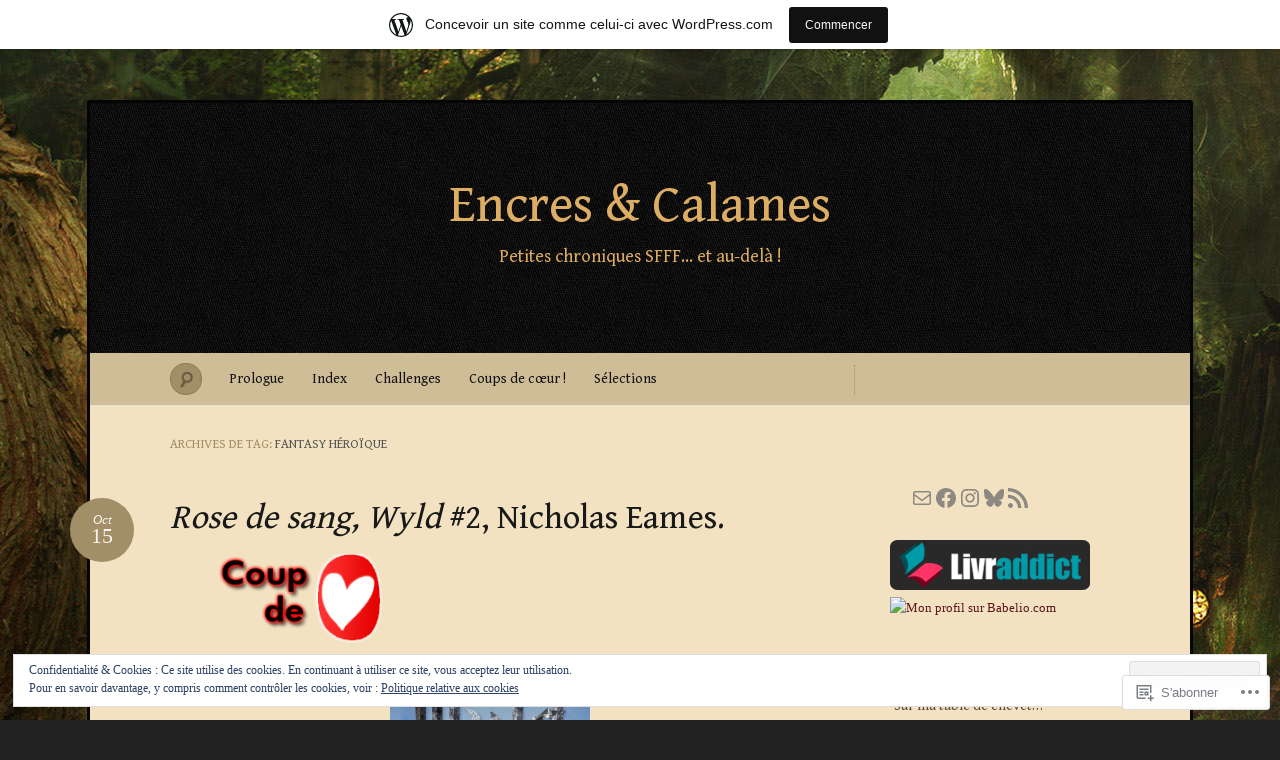

--- FILE ---
content_type: text/html; charset=UTF-8
request_url: https://encresetcalames.wordpress.com/tag/fantasy-heroique/
body_size: 40586
content:
<!DOCTYPE html>
<!--[if IE 7]>
<html id="ie7" lang="fr-FR">
<![endif]-->
<!--[if IE 8]>
<html id="ie8" lang="fr-FR">
<![endif]-->
<!--[if !(IE 7) & !(IE 8)]><!-->
<html lang="fr-FR">
<!--<![endif]-->
<head>
<meta charset="UTF-8" />
<meta name="viewport" content="width=device-width" />
<title>fantasy héroïque &laquo; Encres &amp; Calames</title>

<link rel="profile" href="http://gmpg.org/xfn/11" />
<link rel="pingback" href="https://encresetcalames.wordpress.com/xmlrpc.php" />
<!--[if lt IE 9]>
<script src="https://s0.wp.com/wp-content/themes/pub/quintus/js/html5.js?m=1315596887i" type="text/javascript"></script>
<![endif]-->

<script type="text/javascript">
  WebFontConfig = {"google":{"families":["Gentium+Book+Basic:r:latin,latin-ext"]},"api_url":"https:\/\/fonts-api.wp.com\/css"};
  (function() {
    var wf = document.createElement('script');
    wf.src = '/wp-content/plugins/custom-fonts/js/webfont.js';
    wf.type = 'text/javascript';
    wf.async = 'true';
    var s = document.getElementsByTagName('script')[0];
    s.parentNode.insertBefore(wf, s);
	})();
</script><style id="jetpack-custom-fonts-css">.wf-active #site-title{font-family:"Gentium Book Basic",serif;font-style:normal;font-weight:400}.wf-active #access .menu, .wf-active #comments #comments-title, .wf-active #content nav, .wf-active #site-description, .wf-active .blog-footer, .wf-active .comment .comment-author, .wf-active .comment .comment-meta, .wf-active .content .page-title, .wf-active .entry-content label, .wf-active .entry-meta, .wf-active .entry-title, .wf-active .widget .widget-title{font-family:"Gentium Book Basic",serif;font-style:normal;font-weight:400}.wf-active .entry-content h1, .wf-active .entry-content h2, .wf-active .entry-content h3, .wf-active .entry-content h4, .wf-active .entry-content h5, .wf-active .entry-content h6{font-family:"Gentium Book Basic",serif;font-weight:400;font-style:normal}.wf-active #site-description{font-weight:400;font-style:normal}.wf-active #access .menu{font-weight:400;font-style:normal}.wf-active #access ul ul a{font-style:normal;font-weight:400}.wf-active .content .page-title{font-weight:400;font-style:normal}.wf-active .entry-title, .wf-active .entry-title a{font-weight:400;font-style:normal}.wf-active .entry-meta{font-style:normal;font-weight:400}.wf-active .entry-meta .entry-date b{font-weight:400;font-style:normal}.wf-active footer.entry-meta .comments-link a{font-style:normal;font-weight:400}.wf-active #content nav div a{font-style:normal;font-weight:400}.wf-active .format-link .entry-title a{font-style:normal;font-weight:400}.wf-active .format-link .entry-title:after{font-style:normal;font-weight:400}.wf-active .entry-content label{font-weight:400;font-style:normal}.wf-active #comments #comments-title{font-style:normal;font-weight:400}.wf-active #comments #comments-title em{font-style:normal;font-weight:400}.wf-active .comment .comment-author cite{font-style:normal;font-weight:400}.wf-active .comment .comment-meta{font-style:normal;font-weight:400}.wf-active .widget .widget-title{font-weight:400;font-style:normal}.wf-active .blog-footer{font-style:normal;font-weight:400}</style>
<meta name='robots' content='max-image-preview:large' />
<link rel='dns-prefetch' href='//s0.wp.com' />
<link rel='dns-prefetch' href='//fonts-api.wp.com' />
<link rel='dns-prefetch' href='//af.pubmine.com' />
<link rel="alternate" type="application/rss+xml" title="Encres &amp; Calames &raquo; Flux" href="https://encresetcalames.wordpress.com/feed/" />
<link rel="alternate" type="application/rss+xml" title="Encres &amp; Calames &raquo; Flux des commentaires" href="https://encresetcalames.wordpress.com/comments/feed/" />
<link rel="alternate" type="application/rss+xml" title="Encres &amp; Calames &raquo; Flux de l’étiquette fantasy héroïque" href="https://encresetcalames.wordpress.com/tag/fantasy-heroique/feed/" />
	<script type="text/javascript">
		/* <![CDATA[ */
		function addLoadEvent(func) {
			var oldonload = window.onload;
			if (typeof window.onload != 'function') {
				window.onload = func;
			} else {
				window.onload = function () {
					oldonload();
					func();
				}
			}
		}
		/* ]]> */
	</script>
	<link crossorigin='anonymous' rel='stylesheet' id='all-css-0-1' href='/_static/??-eJxljcEOwiAQRH9IXBsNxoPxW6BdcS0s2F1C+vfixdR4nZn3BloxY2ZFVkjVlFgDsUCjKaAKYO1tnglNdA0UU4lOUUB0jbgfRXawEfiYw1eR3DKjEgfj3QJ9+pv8wZt34jsx6Qr6wNTfSvXwqsRa5YPd0nU428GeDhd7fL4BEu5IJw==&cssminify=yes' type='text/css' media='all' />
<style id='wp-emoji-styles-inline-css'>

	img.wp-smiley, img.emoji {
		display: inline !important;
		border: none !important;
		box-shadow: none !important;
		height: 1em !important;
		width: 1em !important;
		margin: 0 0.07em !important;
		vertical-align: -0.1em !important;
		background: none !important;
		padding: 0 !important;
	}
/*# sourceURL=wp-emoji-styles-inline-css */
</style>
<link crossorigin='anonymous' rel='stylesheet' id='all-css-2-1' href='/wp-content/plugins/gutenberg-core/v22.2.0/build/styles/block-library/style.css?m=1764855221i&cssminify=yes' type='text/css' media='all' />
<style id='wp-block-library-inline-css'>
.has-text-align-justify {
	text-align:justify;
}
.has-text-align-justify{text-align:justify;}

/*# sourceURL=wp-block-library-inline-css */
</style><style id='wp-block-columns-inline-css'>
.wp-block-columns{box-sizing:border-box;display:flex;flex-wrap:wrap!important}@media (min-width:782px){.wp-block-columns{flex-wrap:nowrap!important}}.wp-block-columns{align-items:normal!important}.wp-block-columns.are-vertically-aligned-top{align-items:flex-start}.wp-block-columns.are-vertically-aligned-center{align-items:center}.wp-block-columns.are-vertically-aligned-bottom{align-items:flex-end}@media (max-width:781px){.wp-block-columns:not(.is-not-stacked-on-mobile)>.wp-block-column{flex-basis:100%!important}}@media (min-width:782px){.wp-block-columns:not(.is-not-stacked-on-mobile)>.wp-block-column{flex-basis:0;flex-grow:1}.wp-block-columns:not(.is-not-stacked-on-mobile)>.wp-block-column[style*=flex-basis]{flex-grow:0}}.wp-block-columns.is-not-stacked-on-mobile{flex-wrap:nowrap!important}.wp-block-columns.is-not-stacked-on-mobile>.wp-block-column{flex-basis:0;flex-grow:1}.wp-block-columns.is-not-stacked-on-mobile>.wp-block-column[style*=flex-basis]{flex-grow:0}:where(.wp-block-columns){margin-bottom:1.75em}:where(.wp-block-columns.has-background){padding:1.25em 2.375em}.wp-block-column{flex-grow:1;min-width:0;overflow-wrap:break-word;word-break:break-word}.wp-block-column.is-vertically-aligned-top{align-self:flex-start}.wp-block-column.is-vertically-aligned-center{align-self:center}.wp-block-column.is-vertically-aligned-bottom{align-self:flex-end}.wp-block-column.is-vertically-aligned-stretch{align-self:stretch}.wp-block-column.is-vertically-aligned-bottom,.wp-block-column.is-vertically-aligned-center,.wp-block-column.is-vertically-aligned-top{width:100%}
/*# sourceURL=/wp-content/plugins/gutenberg-core/v22.2.0/build/styles/block-library/columns/style.css */
</style>
<style id='wp-block-social-links-inline-css'>
.wp-block-social-links{background:none;box-sizing:border-box;margin-left:0;padding-left:0;padding-right:0;text-indent:0}.wp-block-social-links .wp-social-link a,.wp-block-social-links .wp-social-link a:hover{border-bottom:0;box-shadow:none;text-decoration:none}.wp-block-social-links .wp-social-link svg{height:1em;width:1em}.wp-block-social-links .wp-social-link span:not(.screen-reader-text){font-size:.65em;margin-left:.5em;margin-right:.5em}.wp-block-social-links.has-small-icon-size{font-size:16px}.wp-block-social-links,.wp-block-social-links.has-normal-icon-size{font-size:24px}.wp-block-social-links.has-large-icon-size{font-size:36px}.wp-block-social-links.has-huge-icon-size{font-size:48px}.wp-block-social-links.aligncenter{display:flex;justify-content:center}.wp-block-social-links.alignright{justify-content:flex-end}.wp-block-social-link{border-radius:9999px;display:block}@media not (prefers-reduced-motion){.wp-block-social-link{transition:transform .1s ease}}.wp-block-social-link{height:auto}.wp-block-social-link a{align-items:center;display:flex;line-height:0}.wp-block-social-link:hover{transform:scale(1.1)}.wp-block-social-links .wp-block-social-link.wp-social-link{display:inline-block;margin:0;padding:0}.wp-block-social-links .wp-block-social-link.wp-social-link .wp-block-social-link-anchor,.wp-block-social-links .wp-block-social-link.wp-social-link .wp-block-social-link-anchor svg,.wp-block-social-links .wp-block-social-link.wp-social-link .wp-block-social-link-anchor:active,.wp-block-social-links .wp-block-social-link.wp-social-link .wp-block-social-link-anchor:hover,.wp-block-social-links .wp-block-social-link.wp-social-link .wp-block-social-link-anchor:visited{fill:currentColor;color:currentColor}:where(.wp-block-social-links:not(.is-style-logos-only)) .wp-social-link{background-color:#f0f0f0;color:#444}:where(.wp-block-social-links:not(.is-style-logos-only)) .wp-social-link-amazon{background-color:#f90;color:#fff}:where(.wp-block-social-links:not(.is-style-logos-only)) .wp-social-link-bandcamp{background-color:#1ea0c3;color:#fff}:where(.wp-block-social-links:not(.is-style-logos-only)) .wp-social-link-behance{background-color:#0757fe;color:#fff}:where(.wp-block-social-links:not(.is-style-logos-only)) .wp-social-link-bluesky{background-color:#0a7aff;color:#fff}:where(.wp-block-social-links:not(.is-style-logos-only)) .wp-social-link-codepen{background-color:#1e1f26;color:#fff}:where(.wp-block-social-links:not(.is-style-logos-only)) .wp-social-link-deviantart{background-color:#02e49b;color:#fff}:where(.wp-block-social-links:not(.is-style-logos-only)) .wp-social-link-discord{background-color:#5865f2;color:#fff}:where(.wp-block-social-links:not(.is-style-logos-only)) .wp-social-link-dribbble{background-color:#e94c89;color:#fff}:where(.wp-block-social-links:not(.is-style-logos-only)) .wp-social-link-dropbox{background-color:#4280ff;color:#fff}:where(.wp-block-social-links:not(.is-style-logos-only)) .wp-social-link-etsy{background-color:#f45800;color:#fff}:where(.wp-block-social-links:not(.is-style-logos-only)) .wp-social-link-facebook{background-color:#0866ff;color:#fff}:where(.wp-block-social-links:not(.is-style-logos-only)) .wp-social-link-fivehundredpx{background-color:#000;color:#fff}:where(.wp-block-social-links:not(.is-style-logos-only)) .wp-social-link-flickr{background-color:#0461dd;color:#fff}:where(.wp-block-social-links:not(.is-style-logos-only)) .wp-social-link-foursquare{background-color:#e65678;color:#fff}:where(.wp-block-social-links:not(.is-style-logos-only)) .wp-social-link-github{background-color:#24292d;color:#fff}:where(.wp-block-social-links:not(.is-style-logos-only)) .wp-social-link-goodreads{background-color:#eceadd;color:#382110}:where(.wp-block-social-links:not(.is-style-logos-only)) .wp-social-link-google{background-color:#ea4434;color:#fff}:where(.wp-block-social-links:not(.is-style-logos-only)) .wp-social-link-gravatar{background-color:#1d4fc4;color:#fff}:where(.wp-block-social-links:not(.is-style-logos-only)) .wp-social-link-instagram{background-color:#f00075;color:#fff}:where(.wp-block-social-links:not(.is-style-logos-only)) .wp-social-link-lastfm{background-color:#e21b24;color:#fff}:where(.wp-block-social-links:not(.is-style-logos-only)) .wp-social-link-linkedin{background-color:#0d66c2;color:#fff}:where(.wp-block-social-links:not(.is-style-logos-only)) .wp-social-link-mastodon{background-color:#3288d4;color:#fff}:where(.wp-block-social-links:not(.is-style-logos-only)) .wp-social-link-medium{background-color:#000;color:#fff}:where(.wp-block-social-links:not(.is-style-logos-only)) .wp-social-link-meetup{background-color:#f6405f;color:#fff}:where(.wp-block-social-links:not(.is-style-logos-only)) .wp-social-link-patreon{background-color:#000;color:#fff}:where(.wp-block-social-links:not(.is-style-logos-only)) .wp-social-link-pinterest{background-color:#e60122;color:#fff}:where(.wp-block-social-links:not(.is-style-logos-only)) .wp-social-link-pocket{background-color:#ef4155;color:#fff}:where(.wp-block-social-links:not(.is-style-logos-only)) .wp-social-link-reddit{background-color:#ff4500;color:#fff}:where(.wp-block-social-links:not(.is-style-logos-only)) .wp-social-link-skype{background-color:#0478d7;color:#fff}:where(.wp-block-social-links:not(.is-style-logos-only)) .wp-social-link-snapchat{stroke:#000;background-color:#fefc00;color:#fff}:where(.wp-block-social-links:not(.is-style-logos-only)) .wp-social-link-soundcloud{background-color:#ff5600;color:#fff}:where(.wp-block-social-links:not(.is-style-logos-only)) .wp-social-link-spotify{background-color:#1bd760;color:#fff}:where(.wp-block-social-links:not(.is-style-logos-only)) .wp-social-link-telegram{background-color:#2aabee;color:#fff}:where(.wp-block-social-links:not(.is-style-logos-only)) .wp-social-link-threads{background-color:#000;color:#fff}:where(.wp-block-social-links:not(.is-style-logos-only)) .wp-social-link-tiktok{background-color:#000;color:#fff}:where(.wp-block-social-links:not(.is-style-logos-only)) .wp-social-link-tumblr{background-color:#011835;color:#fff}:where(.wp-block-social-links:not(.is-style-logos-only)) .wp-social-link-twitch{background-color:#6440a4;color:#fff}:where(.wp-block-social-links:not(.is-style-logos-only)) .wp-social-link-twitter{background-color:#1da1f2;color:#fff}:where(.wp-block-social-links:not(.is-style-logos-only)) .wp-social-link-vimeo{background-color:#1eb7ea;color:#fff}:where(.wp-block-social-links:not(.is-style-logos-only)) .wp-social-link-vk{background-color:#4680c2;color:#fff}:where(.wp-block-social-links:not(.is-style-logos-only)) .wp-social-link-wordpress{background-color:#3499cd;color:#fff}:where(.wp-block-social-links:not(.is-style-logos-only)) .wp-social-link-whatsapp{background-color:#25d366;color:#fff}:where(.wp-block-social-links:not(.is-style-logos-only)) .wp-social-link-x{background-color:#000;color:#fff}:where(.wp-block-social-links:not(.is-style-logos-only)) .wp-social-link-yelp{background-color:#d32422;color:#fff}:where(.wp-block-social-links:not(.is-style-logos-only)) .wp-social-link-youtube{background-color:red;color:#fff}:where(.wp-block-social-links.is-style-logos-only) .wp-social-link{background:none}:where(.wp-block-social-links.is-style-logos-only) .wp-social-link svg{height:1.25em;width:1.25em}:where(.wp-block-social-links.is-style-logos-only) .wp-social-link-amazon{color:#f90}:where(.wp-block-social-links.is-style-logos-only) .wp-social-link-bandcamp{color:#1ea0c3}:where(.wp-block-social-links.is-style-logos-only) .wp-social-link-behance{color:#0757fe}:where(.wp-block-social-links.is-style-logos-only) .wp-social-link-bluesky{color:#0a7aff}:where(.wp-block-social-links.is-style-logos-only) .wp-social-link-codepen{color:#1e1f26}:where(.wp-block-social-links.is-style-logos-only) .wp-social-link-deviantart{color:#02e49b}:where(.wp-block-social-links.is-style-logos-only) .wp-social-link-discord{color:#5865f2}:where(.wp-block-social-links.is-style-logos-only) .wp-social-link-dribbble{color:#e94c89}:where(.wp-block-social-links.is-style-logos-only) .wp-social-link-dropbox{color:#4280ff}:where(.wp-block-social-links.is-style-logos-only) .wp-social-link-etsy{color:#f45800}:where(.wp-block-social-links.is-style-logos-only) .wp-social-link-facebook{color:#0866ff}:where(.wp-block-social-links.is-style-logos-only) .wp-social-link-fivehundredpx{color:#000}:where(.wp-block-social-links.is-style-logos-only) .wp-social-link-flickr{color:#0461dd}:where(.wp-block-social-links.is-style-logos-only) .wp-social-link-foursquare{color:#e65678}:where(.wp-block-social-links.is-style-logos-only) .wp-social-link-github{color:#24292d}:where(.wp-block-social-links.is-style-logos-only) .wp-social-link-goodreads{color:#382110}:where(.wp-block-social-links.is-style-logos-only) .wp-social-link-google{color:#ea4434}:where(.wp-block-social-links.is-style-logos-only) .wp-social-link-gravatar{color:#1d4fc4}:where(.wp-block-social-links.is-style-logos-only) .wp-social-link-instagram{color:#f00075}:where(.wp-block-social-links.is-style-logos-only) .wp-social-link-lastfm{color:#e21b24}:where(.wp-block-social-links.is-style-logos-only) .wp-social-link-linkedin{color:#0d66c2}:where(.wp-block-social-links.is-style-logos-only) .wp-social-link-mastodon{color:#3288d4}:where(.wp-block-social-links.is-style-logos-only) .wp-social-link-medium{color:#000}:where(.wp-block-social-links.is-style-logos-only) .wp-social-link-meetup{color:#f6405f}:where(.wp-block-social-links.is-style-logos-only) .wp-social-link-patreon{color:#000}:where(.wp-block-social-links.is-style-logos-only) .wp-social-link-pinterest{color:#e60122}:where(.wp-block-social-links.is-style-logos-only) .wp-social-link-pocket{color:#ef4155}:where(.wp-block-social-links.is-style-logos-only) .wp-social-link-reddit{color:#ff4500}:where(.wp-block-social-links.is-style-logos-only) .wp-social-link-skype{color:#0478d7}:where(.wp-block-social-links.is-style-logos-only) .wp-social-link-snapchat{stroke:#000;color:#fff}:where(.wp-block-social-links.is-style-logos-only) .wp-social-link-soundcloud{color:#ff5600}:where(.wp-block-social-links.is-style-logos-only) .wp-social-link-spotify{color:#1bd760}:where(.wp-block-social-links.is-style-logos-only) .wp-social-link-telegram{color:#2aabee}:where(.wp-block-social-links.is-style-logos-only) .wp-social-link-threads{color:#000}:where(.wp-block-social-links.is-style-logos-only) .wp-social-link-tiktok{color:#000}:where(.wp-block-social-links.is-style-logos-only) .wp-social-link-tumblr{color:#011835}:where(.wp-block-social-links.is-style-logos-only) .wp-social-link-twitch{color:#6440a4}:where(.wp-block-social-links.is-style-logos-only) .wp-social-link-twitter{color:#1da1f2}:where(.wp-block-social-links.is-style-logos-only) .wp-social-link-vimeo{color:#1eb7ea}:where(.wp-block-social-links.is-style-logos-only) .wp-social-link-vk{color:#4680c2}:where(.wp-block-social-links.is-style-logos-only) .wp-social-link-whatsapp{color:#25d366}:where(.wp-block-social-links.is-style-logos-only) .wp-social-link-wordpress{color:#3499cd}:where(.wp-block-social-links.is-style-logos-only) .wp-social-link-x{color:#000}:where(.wp-block-social-links.is-style-logos-only) .wp-social-link-yelp{color:#d32422}:where(.wp-block-social-links.is-style-logos-only) .wp-social-link-youtube{color:red}.wp-block-social-links.is-style-pill-shape .wp-social-link{width:auto}:root :where(.wp-block-social-links .wp-social-link a){padding:.25em}:root :where(.wp-block-social-links.is-style-logos-only .wp-social-link a){padding:0}:root :where(.wp-block-social-links.is-style-pill-shape .wp-social-link a){padding-left:.6666666667em;padding-right:.6666666667em}.wp-block-social-links:not(.has-icon-color):not(.has-icon-background-color) .wp-social-link-snapchat .wp-block-social-link-label{color:#000}
/*# sourceURL=/wp-content/plugins/gutenberg-core/v22.2.0/build/styles/block-library/social-links/style.css */
</style>
<style id='wp-block-image-inline-css'>
.wp-block-image>a,.wp-block-image>figure>a{display:inline-block}.wp-block-image img{box-sizing:border-box;height:auto;max-width:100%;vertical-align:bottom}@media not (prefers-reduced-motion){.wp-block-image img.hide{visibility:hidden}.wp-block-image img.show{animation:show-content-image .4s}}.wp-block-image[style*=border-radius] img,.wp-block-image[style*=border-radius]>a{border-radius:inherit}.wp-block-image.has-custom-border img{box-sizing:border-box}.wp-block-image.aligncenter{text-align:center}.wp-block-image.alignfull>a,.wp-block-image.alignwide>a{width:100%}.wp-block-image.alignfull img,.wp-block-image.alignwide img{height:auto;width:100%}.wp-block-image .aligncenter,.wp-block-image .alignleft,.wp-block-image .alignright,.wp-block-image.aligncenter,.wp-block-image.alignleft,.wp-block-image.alignright{display:table}.wp-block-image .aligncenter>figcaption,.wp-block-image .alignleft>figcaption,.wp-block-image .alignright>figcaption,.wp-block-image.aligncenter>figcaption,.wp-block-image.alignleft>figcaption,.wp-block-image.alignright>figcaption{caption-side:bottom;display:table-caption}.wp-block-image .alignleft{float:left;margin:.5em 1em .5em 0}.wp-block-image .alignright{float:right;margin:.5em 0 .5em 1em}.wp-block-image .aligncenter{margin-left:auto;margin-right:auto}.wp-block-image :where(figcaption){margin-bottom:1em;margin-top:.5em}.wp-block-image.is-style-circle-mask img{border-radius:9999px}@supports ((-webkit-mask-image:none) or (mask-image:none)) or (-webkit-mask-image:none){.wp-block-image.is-style-circle-mask img{border-radius:0;-webkit-mask-image:url('data:image/svg+xml;utf8,<svg viewBox="0 0 100 100" xmlns="http://www.w3.org/2000/svg"><circle cx="50" cy="50" r="50"/></svg>');mask-image:url('data:image/svg+xml;utf8,<svg viewBox="0 0 100 100" xmlns="http://www.w3.org/2000/svg"><circle cx="50" cy="50" r="50"/></svg>');mask-mode:alpha;-webkit-mask-position:center;mask-position:center;-webkit-mask-repeat:no-repeat;mask-repeat:no-repeat;-webkit-mask-size:contain;mask-size:contain}}:root :where(.wp-block-image.is-style-rounded img,.wp-block-image .is-style-rounded img){border-radius:9999px}.wp-block-image figure{margin:0}.wp-lightbox-container{display:flex;flex-direction:column;position:relative}.wp-lightbox-container img{cursor:zoom-in}.wp-lightbox-container img:hover+button{opacity:1}.wp-lightbox-container button{align-items:center;backdrop-filter:blur(16px) saturate(180%);background-color:#5a5a5a40;border:none;border-radius:4px;cursor:zoom-in;display:flex;height:20px;justify-content:center;opacity:0;padding:0;position:absolute;right:16px;text-align:center;top:16px;width:20px;z-index:100}@media not (prefers-reduced-motion){.wp-lightbox-container button{transition:opacity .2s ease}}.wp-lightbox-container button:focus-visible{outline:3px auto #5a5a5a40;outline:3px auto -webkit-focus-ring-color;outline-offset:3px}.wp-lightbox-container button:hover{cursor:pointer;opacity:1}.wp-lightbox-container button:focus{opacity:1}.wp-lightbox-container button:focus,.wp-lightbox-container button:hover,.wp-lightbox-container button:not(:hover):not(:active):not(.has-background){background-color:#5a5a5a40;border:none}.wp-lightbox-overlay{box-sizing:border-box;cursor:zoom-out;height:100vh;left:0;overflow:hidden;position:fixed;top:0;visibility:hidden;width:100%;z-index:100000}.wp-lightbox-overlay .close-button{align-items:center;cursor:pointer;display:flex;justify-content:center;min-height:40px;min-width:40px;padding:0;position:absolute;right:calc(env(safe-area-inset-right) + 16px);top:calc(env(safe-area-inset-top) + 16px);z-index:5000000}.wp-lightbox-overlay .close-button:focus,.wp-lightbox-overlay .close-button:hover,.wp-lightbox-overlay .close-button:not(:hover):not(:active):not(.has-background){background:none;border:none}.wp-lightbox-overlay .lightbox-image-container{height:var(--wp--lightbox-container-height);left:50%;overflow:hidden;position:absolute;top:50%;transform:translate(-50%,-50%);transform-origin:top left;width:var(--wp--lightbox-container-width);z-index:9999999999}.wp-lightbox-overlay .wp-block-image{align-items:center;box-sizing:border-box;display:flex;height:100%;justify-content:center;margin:0;position:relative;transform-origin:0 0;width:100%;z-index:3000000}.wp-lightbox-overlay .wp-block-image img{height:var(--wp--lightbox-image-height);min-height:var(--wp--lightbox-image-height);min-width:var(--wp--lightbox-image-width);width:var(--wp--lightbox-image-width)}.wp-lightbox-overlay .wp-block-image figcaption{display:none}.wp-lightbox-overlay button{background:none;border:none}.wp-lightbox-overlay .scrim{background-color:#fff;height:100%;opacity:.9;position:absolute;width:100%;z-index:2000000}.wp-lightbox-overlay.active{visibility:visible}@media not (prefers-reduced-motion){.wp-lightbox-overlay.active{animation:turn-on-visibility .25s both}.wp-lightbox-overlay.active img{animation:turn-on-visibility .35s both}.wp-lightbox-overlay.show-closing-animation:not(.active){animation:turn-off-visibility .35s both}.wp-lightbox-overlay.show-closing-animation:not(.active) img{animation:turn-off-visibility .25s both}.wp-lightbox-overlay.zoom.active{animation:none;opacity:1;visibility:visible}.wp-lightbox-overlay.zoom.active .lightbox-image-container{animation:lightbox-zoom-in .4s}.wp-lightbox-overlay.zoom.active .lightbox-image-container img{animation:none}.wp-lightbox-overlay.zoom.active .scrim{animation:turn-on-visibility .4s forwards}.wp-lightbox-overlay.zoom.show-closing-animation:not(.active){animation:none}.wp-lightbox-overlay.zoom.show-closing-animation:not(.active) .lightbox-image-container{animation:lightbox-zoom-out .4s}.wp-lightbox-overlay.zoom.show-closing-animation:not(.active) .lightbox-image-container img{animation:none}.wp-lightbox-overlay.zoom.show-closing-animation:not(.active) .scrim{animation:turn-off-visibility .4s forwards}}@keyframes show-content-image{0%{visibility:hidden}99%{visibility:hidden}to{visibility:visible}}@keyframes turn-on-visibility{0%{opacity:0}to{opacity:1}}@keyframes turn-off-visibility{0%{opacity:1;visibility:visible}99%{opacity:0;visibility:visible}to{opacity:0;visibility:hidden}}@keyframes lightbox-zoom-in{0%{transform:translate(calc((-100vw + var(--wp--lightbox-scrollbar-width))/2 + var(--wp--lightbox-initial-left-position)),calc(-50vh + var(--wp--lightbox-initial-top-position))) scale(var(--wp--lightbox-scale))}to{transform:translate(-50%,-50%) scale(1)}}@keyframes lightbox-zoom-out{0%{transform:translate(-50%,-50%) scale(1);visibility:visible}99%{visibility:visible}to{transform:translate(calc((-100vw + var(--wp--lightbox-scrollbar-width))/2 + var(--wp--lightbox-initial-left-position)),calc(-50vh + var(--wp--lightbox-initial-top-position))) scale(var(--wp--lightbox-scale));visibility:hidden}}
/*# sourceURL=/wp-content/plugins/gutenberg-core/v22.2.0/build/styles/block-library/image/style.css */
</style>
<style id='global-styles-inline-css'>
:root{--wp--preset--aspect-ratio--square: 1;--wp--preset--aspect-ratio--4-3: 4/3;--wp--preset--aspect-ratio--3-4: 3/4;--wp--preset--aspect-ratio--3-2: 3/2;--wp--preset--aspect-ratio--2-3: 2/3;--wp--preset--aspect-ratio--16-9: 16/9;--wp--preset--aspect-ratio--9-16: 9/16;--wp--preset--color--black: #000000;--wp--preset--color--cyan-bluish-gray: #abb8c3;--wp--preset--color--white: #ffffff;--wp--preset--color--pale-pink: #f78da7;--wp--preset--color--vivid-red: #cf2e2e;--wp--preset--color--luminous-vivid-orange: #ff6900;--wp--preset--color--luminous-vivid-amber: #fcb900;--wp--preset--color--light-green-cyan: #7bdcb5;--wp--preset--color--vivid-green-cyan: #00d084;--wp--preset--color--pale-cyan-blue: #8ed1fc;--wp--preset--color--vivid-cyan-blue: #0693e3;--wp--preset--color--vivid-purple: #9b51e0;--wp--preset--gradient--vivid-cyan-blue-to-vivid-purple: linear-gradient(135deg,rgb(6,147,227) 0%,rgb(155,81,224) 100%);--wp--preset--gradient--light-green-cyan-to-vivid-green-cyan: linear-gradient(135deg,rgb(122,220,180) 0%,rgb(0,208,130) 100%);--wp--preset--gradient--luminous-vivid-amber-to-luminous-vivid-orange: linear-gradient(135deg,rgb(252,185,0) 0%,rgb(255,105,0) 100%);--wp--preset--gradient--luminous-vivid-orange-to-vivid-red: linear-gradient(135deg,rgb(255,105,0) 0%,rgb(207,46,46) 100%);--wp--preset--gradient--very-light-gray-to-cyan-bluish-gray: linear-gradient(135deg,rgb(238,238,238) 0%,rgb(169,184,195) 100%);--wp--preset--gradient--cool-to-warm-spectrum: linear-gradient(135deg,rgb(74,234,220) 0%,rgb(151,120,209) 20%,rgb(207,42,186) 40%,rgb(238,44,130) 60%,rgb(251,105,98) 80%,rgb(254,248,76) 100%);--wp--preset--gradient--blush-light-purple: linear-gradient(135deg,rgb(255,206,236) 0%,rgb(152,150,240) 100%);--wp--preset--gradient--blush-bordeaux: linear-gradient(135deg,rgb(254,205,165) 0%,rgb(254,45,45) 50%,rgb(107,0,62) 100%);--wp--preset--gradient--luminous-dusk: linear-gradient(135deg,rgb(255,203,112) 0%,rgb(199,81,192) 50%,rgb(65,88,208) 100%);--wp--preset--gradient--pale-ocean: linear-gradient(135deg,rgb(255,245,203) 0%,rgb(182,227,212) 50%,rgb(51,167,181) 100%);--wp--preset--gradient--electric-grass: linear-gradient(135deg,rgb(202,248,128) 0%,rgb(113,206,126) 100%);--wp--preset--gradient--midnight: linear-gradient(135deg,rgb(2,3,129) 0%,rgb(40,116,252) 100%);--wp--preset--font-size--small: 13px;--wp--preset--font-size--medium: 20px;--wp--preset--font-size--large: 36px;--wp--preset--font-size--x-large: 42px;--wp--preset--font-family--albert-sans: 'Albert Sans', sans-serif;--wp--preset--font-family--alegreya: Alegreya, serif;--wp--preset--font-family--arvo: Arvo, serif;--wp--preset--font-family--bodoni-moda: 'Bodoni Moda', serif;--wp--preset--font-family--bricolage-grotesque: 'Bricolage Grotesque', sans-serif;--wp--preset--font-family--cabin: Cabin, sans-serif;--wp--preset--font-family--chivo: Chivo, sans-serif;--wp--preset--font-family--commissioner: Commissioner, sans-serif;--wp--preset--font-family--cormorant: Cormorant, serif;--wp--preset--font-family--courier-prime: 'Courier Prime', monospace;--wp--preset--font-family--crimson-pro: 'Crimson Pro', serif;--wp--preset--font-family--dm-mono: 'DM Mono', monospace;--wp--preset--font-family--dm-sans: 'DM Sans', sans-serif;--wp--preset--font-family--dm-serif-display: 'DM Serif Display', serif;--wp--preset--font-family--domine: Domine, serif;--wp--preset--font-family--eb-garamond: 'EB Garamond', serif;--wp--preset--font-family--epilogue: Epilogue, sans-serif;--wp--preset--font-family--fahkwang: Fahkwang, sans-serif;--wp--preset--font-family--figtree: Figtree, sans-serif;--wp--preset--font-family--fira-sans: 'Fira Sans', sans-serif;--wp--preset--font-family--fjalla-one: 'Fjalla One', sans-serif;--wp--preset--font-family--fraunces: Fraunces, serif;--wp--preset--font-family--gabarito: Gabarito, system-ui;--wp--preset--font-family--ibm-plex-mono: 'IBM Plex Mono', monospace;--wp--preset--font-family--ibm-plex-sans: 'IBM Plex Sans', sans-serif;--wp--preset--font-family--ibarra-real-nova: 'Ibarra Real Nova', serif;--wp--preset--font-family--instrument-serif: 'Instrument Serif', serif;--wp--preset--font-family--inter: Inter, sans-serif;--wp--preset--font-family--josefin-sans: 'Josefin Sans', sans-serif;--wp--preset--font-family--jost: Jost, sans-serif;--wp--preset--font-family--libre-baskerville: 'Libre Baskerville', serif;--wp--preset--font-family--libre-franklin: 'Libre Franklin', sans-serif;--wp--preset--font-family--literata: Literata, serif;--wp--preset--font-family--lora: Lora, serif;--wp--preset--font-family--merriweather: Merriweather, serif;--wp--preset--font-family--montserrat: Montserrat, sans-serif;--wp--preset--font-family--newsreader: Newsreader, serif;--wp--preset--font-family--noto-sans-mono: 'Noto Sans Mono', sans-serif;--wp--preset--font-family--nunito: Nunito, sans-serif;--wp--preset--font-family--open-sans: 'Open Sans', sans-serif;--wp--preset--font-family--overpass: Overpass, sans-serif;--wp--preset--font-family--pt-serif: 'PT Serif', serif;--wp--preset--font-family--petrona: Petrona, serif;--wp--preset--font-family--piazzolla: Piazzolla, serif;--wp--preset--font-family--playfair-display: 'Playfair Display', serif;--wp--preset--font-family--plus-jakarta-sans: 'Plus Jakarta Sans', sans-serif;--wp--preset--font-family--poppins: Poppins, sans-serif;--wp--preset--font-family--raleway: Raleway, sans-serif;--wp--preset--font-family--roboto: Roboto, sans-serif;--wp--preset--font-family--roboto-slab: 'Roboto Slab', serif;--wp--preset--font-family--rubik: Rubik, sans-serif;--wp--preset--font-family--rufina: Rufina, serif;--wp--preset--font-family--sora: Sora, sans-serif;--wp--preset--font-family--source-sans-3: 'Source Sans 3', sans-serif;--wp--preset--font-family--source-serif-4: 'Source Serif 4', serif;--wp--preset--font-family--space-mono: 'Space Mono', monospace;--wp--preset--font-family--syne: Syne, sans-serif;--wp--preset--font-family--texturina: Texturina, serif;--wp--preset--font-family--urbanist: Urbanist, sans-serif;--wp--preset--font-family--work-sans: 'Work Sans', sans-serif;--wp--preset--spacing--20: 0.44rem;--wp--preset--spacing--30: 0.67rem;--wp--preset--spacing--40: 1rem;--wp--preset--spacing--50: 1.5rem;--wp--preset--spacing--60: 2.25rem;--wp--preset--spacing--70: 3.38rem;--wp--preset--spacing--80: 5.06rem;--wp--preset--shadow--natural: 6px 6px 9px rgba(0, 0, 0, 0.2);--wp--preset--shadow--deep: 12px 12px 50px rgba(0, 0, 0, 0.4);--wp--preset--shadow--sharp: 6px 6px 0px rgba(0, 0, 0, 0.2);--wp--preset--shadow--outlined: 6px 6px 0px -3px rgb(255, 255, 255), 6px 6px rgb(0, 0, 0);--wp--preset--shadow--crisp: 6px 6px 0px rgb(0, 0, 0);}:where(.is-layout-flex){gap: 0.5em;}:where(.is-layout-grid){gap: 0.5em;}body .is-layout-flex{display: flex;}.is-layout-flex{flex-wrap: wrap;align-items: center;}.is-layout-flex > :is(*, div){margin: 0;}body .is-layout-grid{display: grid;}.is-layout-grid > :is(*, div){margin: 0;}:where(.wp-block-columns.is-layout-flex){gap: 2em;}:where(.wp-block-columns.is-layout-grid){gap: 2em;}:where(.wp-block-post-template.is-layout-flex){gap: 1.25em;}:where(.wp-block-post-template.is-layout-grid){gap: 1.25em;}.has-black-color{color: var(--wp--preset--color--black) !important;}.has-cyan-bluish-gray-color{color: var(--wp--preset--color--cyan-bluish-gray) !important;}.has-white-color{color: var(--wp--preset--color--white) !important;}.has-pale-pink-color{color: var(--wp--preset--color--pale-pink) !important;}.has-vivid-red-color{color: var(--wp--preset--color--vivid-red) !important;}.has-luminous-vivid-orange-color{color: var(--wp--preset--color--luminous-vivid-orange) !important;}.has-luminous-vivid-amber-color{color: var(--wp--preset--color--luminous-vivid-amber) !important;}.has-light-green-cyan-color{color: var(--wp--preset--color--light-green-cyan) !important;}.has-vivid-green-cyan-color{color: var(--wp--preset--color--vivid-green-cyan) !important;}.has-pale-cyan-blue-color{color: var(--wp--preset--color--pale-cyan-blue) !important;}.has-vivid-cyan-blue-color{color: var(--wp--preset--color--vivid-cyan-blue) !important;}.has-vivid-purple-color{color: var(--wp--preset--color--vivid-purple) !important;}.has-black-background-color{background-color: var(--wp--preset--color--black) !important;}.has-cyan-bluish-gray-background-color{background-color: var(--wp--preset--color--cyan-bluish-gray) !important;}.has-white-background-color{background-color: var(--wp--preset--color--white) !important;}.has-pale-pink-background-color{background-color: var(--wp--preset--color--pale-pink) !important;}.has-vivid-red-background-color{background-color: var(--wp--preset--color--vivid-red) !important;}.has-luminous-vivid-orange-background-color{background-color: var(--wp--preset--color--luminous-vivid-orange) !important;}.has-luminous-vivid-amber-background-color{background-color: var(--wp--preset--color--luminous-vivid-amber) !important;}.has-light-green-cyan-background-color{background-color: var(--wp--preset--color--light-green-cyan) !important;}.has-vivid-green-cyan-background-color{background-color: var(--wp--preset--color--vivid-green-cyan) !important;}.has-pale-cyan-blue-background-color{background-color: var(--wp--preset--color--pale-cyan-blue) !important;}.has-vivid-cyan-blue-background-color{background-color: var(--wp--preset--color--vivid-cyan-blue) !important;}.has-vivid-purple-background-color{background-color: var(--wp--preset--color--vivid-purple) !important;}.has-black-border-color{border-color: var(--wp--preset--color--black) !important;}.has-cyan-bluish-gray-border-color{border-color: var(--wp--preset--color--cyan-bluish-gray) !important;}.has-white-border-color{border-color: var(--wp--preset--color--white) !important;}.has-pale-pink-border-color{border-color: var(--wp--preset--color--pale-pink) !important;}.has-vivid-red-border-color{border-color: var(--wp--preset--color--vivid-red) !important;}.has-luminous-vivid-orange-border-color{border-color: var(--wp--preset--color--luminous-vivid-orange) !important;}.has-luminous-vivid-amber-border-color{border-color: var(--wp--preset--color--luminous-vivid-amber) !important;}.has-light-green-cyan-border-color{border-color: var(--wp--preset--color--light-green-cyan) !important;}.has-vivid-green-cyan-border-color{border-color: var(--wp--preset--color--vivid-green-cyan) !important;}.has-pale-cyan-blue-border-color{border-color: var(--wp--preset--color--pale-cyan-blue) !important;}.has-vivid-cyan-blue-border-color{border-color: var(--wp--preset--color--vivid-cyan-blue) !important;}.has-vivid-purple-border-color{border-color: var(--wp--preset--color--vivid-purple) !important;}.has-vivid-cyan-blue-to-vivid-purple-gradient-background{background: var(--wp--preset--gradient--vivid-cyan-blue-to-vivid-purple) !important;}.has-light-green-cyan-to-vivid-green-cyan-gradient-background{background: var(--wp--preset--gradient--light-green-cyan-to-vivid-green-cyan) !important;}.has-luminous-vivid-amber-to-luminous-vivid-orange-gradient-background{background: var(--wp--preset--gradient--luminous-vivid-amber-to-luminous-vivid-orange) !important;}.has-luminous-vivid-orange-to-vivid-red-gradient-background{background: var(--wp--preset--gradient--luminous-vivid-orange-to-vivid-red) !important;}.has-very-light-gray-to-cyan-bluish-gray-gradient-background{background: var(--wp--preset--gradient--very-light-gray-to-cyan-bluish-gray) !important;}.has-cool-to-warm-spectrum-gradient-background{background: var(--wp--preset--gradient--cool-to-warm-spectrum) !important;}.has-blush-light-purple-gradient-background{background: var(--wp--preset--gradient--blush-light-purple) !important;}.has-blush-bordeaux-gradient-background{background: var(--wp--preset--gradient--blush-bordeaux) !important;}.has-luminous-dusk-gradient-background{background: var(--wp--preset--gradient--luminous-dusk) !important;}.has-pale-ocean-gradient-background{background: var(--wp--preset--gradient--pale-ocean) !important;}.has-electric-grass-gradient-background{background: var(--wp--preset--gradient--electric-grass) !important;}.has-midnight-gradient-background{background: var(--wp--preset--gradient--midnight) !important;}.has-small-font-size{font-size: var(--wp--preset--font-size--small) !important;}.has-medium-font-size{font-size: var(--wp--preset--font-size--medium) !important;}.has-large-font-size{font-size: var(--wp--preset--font-size--large) !important;}.has-x-large-font-size{font-size: var(--wp--preset--font-size--x-large) !important;}.has-albert-sans-font-family{font-family: var(--wp--preset--font-family--albert-sans) !important;}.has-alegreya-font-family{font-family: var(--wp--preset--font-family--alegreya) !important;}.has-arvo-font-family{font-family: var(--wp--preset--font-family--arvo) !important;}.has-bodoni-moda-font-family{font-family: var(--wp--preset--font-family--bodoni-moda) !important;}.has-bricolage-grotesque-font-family{font-family: var(--wp--preset--font-family--bricolage-grotesque) !important;}.has-cabin-font-family{font-family: var(--wp--preset--font-family--cabin) !important;}.has-chivo-font-family{font-family: var(--wp--preset--font-family--chivo) !important;}.has-commissioner-font-family{font-family: var(--wp--preset--font-family--commissioner) !important;}.has-cormorant-font-family{font-family: var(--wp--preset--font-family--cormorant) !important;}.has-courier-prime-font-family{font-family: var(--wp--preset--font-family--courier-prime) !important;}.has-crimson-pro-font-family{font-family: var(--wp--preset--font-family--crimson-pro) !important;}.has-dm-mono-font-family{font-family: var(--wp--preset--font-family--dm-mono) !important;}.has-dm-sans-font-family{font-family: var(--wp--preset--font-family--dm-sans) !important;}.has-dm-serif-display-font-family{font-family: var(--wp--preset--font-family--dm-serif-display) !important;}.has-domine-font-family{font-family: var(--wp--preset--font-family--domine) !important;}.has-eb-garamond-font-family{font-family: var(--wp--preset--font-family--eb-garamond) !important;}.has-epilogue-font-family{font-family: var(--wp--preset--font-family--epilogue) !important;}.has-fahkwang-font-family{font-family: var(--wp--preset--font-family--fahkwang) !important;}.has-figtree-font-family{font-family: var(--wp--preset--font-family--figtree) !important;}.has-fira-sans-font-family{font-family: var(--wp--preset--font-family--fira-sans) !important;}.has-fjalla-one-font-family{font-family: var(--wp--preset--font-family--fjalla-one) !important;}.has-fraunces-font-family{font-family: var(--wp--preset--font-family--fraunces) !important;}.has-gabarito-font-family{font-family: var(--wp--preset--font-family--gabarito) !important;}.has-ibm-plex-mono-font-family{font-family: var(--wp--preset--font-family--ibm-plex-mono) !important;}.has-ibm-plex-sans-font-family{font-family: var(--wp--preset--font-family--ibm-plex-sans) !important;}.has-ibarra-real-nova-font-family{font-family: var(--wp--preset--font-family--ibarra-real-nova) !important;}.has-instrument-serif-font-family{font-family: var(--wp--preset--font-family--instrument-serif) !important;}.has-inter-font-family{font-family: var(--wp--preset--font-family--inter) !important;}.has-josefin-sans-font-family{font-family: var(--wp--preset--font-family--josefin-sans) !important;}.has-jost-font-family{font-family: var(--wp--preset--font-family--jost) !important;}.has-libre-baskerville-font-family{font-family: var(--wp--preset--font-family--libre-baskerville) !important;}.has-libre-franklin-font-family{font-family: var(--wp--preset--font-family--libre-franklin) !important;}.has-literata-font-family{font-family: var(--wp--preset--font-family--literata) !important;}.has-lora-font-family{font-family: var(--wp--preset--font-family--lora) !important;}.has-merriweather-font-family{font-family: var(--wp--preset--font-family--merriweather) !important;}.has-montserrat-font-family{font-family: var(--wp--preset--font-family--montserrat) !important;}.has-newsreader-font-family{font-family: var(--wp--preset--font-family--newsreader) !important;}.has-noto-sans-mono-font-family{font-family: var(--wp--preset--font-family--noto-sans-mono) !important;}.has-nunito-font-family{font-family: var(--wp--preset--font-family--nunito) !important;}.has-open-sans-font-family{font-family: var(--wp--preset--font-family--open-sans) !important;}.has-overpass-font-family{font-family: var(--wp--preset--font-family--overpass) !important;}.has-pt-serif-font-family{font-family: var(--wp--preset--font-family--pt-serif) !important;}.has-petrona-font-family{font-family: var(--wp--preset--font-family--petrona) !important;}.has-piazzolla-font-family{font-family: var(--wp--preset--font-family--piazzolla) !important;}.has-playfair-display-font-family{font-family: var(--wp--preset--font-family--playfair-display) !important;}.has-plus-jakarta-sans-font-family{font-family: var(--wp--preset--font-family--plus-jakarta-sans) !important;}.has-poppins-font-family{font-family: var(--wp--preset--font-family--poppins) !important;}.has-raleway-font-family{font-family: var(--wp--preset--font-family--raleway) !important;}.has-roboto-font-family{font-family: var(--wp--preset--font-family--roboto) !important;}.has-roboto-slab-font-family{font-family: var(--wp--preset--font-family--roboto-slab) !important;}.has-rubik-font-family{font-family: var(--wp--preset--font-family--rubik) !important;}.has-rufina-font-family{font-family: var(--wp--preset--font-family--rufina) !important;}.has-sora-font-family{font-family: var(--wp--preset--font-family--sora) !important;}.has-source-sans-3-font-family{font-family: var(--wp--preset--font-family--source-sans-3) !important;}.has-source-serif-4-font-family{font-family: var(--wp--preset--font-family--source-serif-4) !important;}.has-space-mono-font-family{font-family: var(--wp--preset--font-family--space-mono) !important;}.has-syne-font-family{font-family: var(--wp--preset--font-family--syne) !important;}.has-texturina-font-family{font-family: var(--wp--preset--font-family--texturina) !important;}.has-urbanist-font-family{font-family: var(--wp--preset--font-family--urbanist) !important;}.has-work-sans-font-family{font-family: var(--wp--preset--font-family--work-sans) !important;}
:where(.wp-block-columns.is-layout-flex){gap: 2em;}:where(.wp-block-columns.is-layout-grid){gap: 2em;}
/*# sourceURL=global-styles-inline-css */
</style>
<style id='core-block-supports-inline-css'>
.wp-container-core-columns-is-layout-9d6595d7{flex-wrap:nowrap;}
/*# sourceURL=core-block-supports-inline-css */
</style>

<style id='classic-theme-styles-inline-css'>
/*! This file is auto-generated */
.wp-block-button__link{color:#fff;background-color:#32373c;border-radius:9999px;box-shadow:none;text-decoration:none;padding:calc(.667em + 2px) calc(1.333em + 2px);font-size:1.125em}.wp-block-file__button{background:#32373c;color:#fff;text-decoration:none}
/*# sourceURL=/wp-includes/css/classic-themes.min.css */
</style>
<link crossorigin='anonymous' rel='stylesheet' id='all-css-4-1' href='/_static/??-eJx9j+EKwjAMhF/ILNQNnT/EZ1m7MKtNV5fU6dtbEacg+CeE4747DucEboxKUTGFPPgo6EYbRncWXFemrQyI5xQIJrpWDfZedHGA6D1Q5URW+BXEGT5ZExWdU6dPB1PvOwrExfYPm30/kBZc3j8o3f4jqdSAtWkiESiXfWbQY+mSH+4lY8oWL9lHzYLLlAPvzbYxm11d1+3pAbjXatI=&cssminify=yes' type='text/css' media='all' />
<link rel='stylesheet' id='lato-css' href='https://fonts-api.wp.com/css?family=Lato%3A100%2C400%2C700&#038;v2&#038;subset=latin%2Clatin-ext&#038;ver=6.9-RC2-61304' media='all' />
<link crossorigin='anonymous' rel='stylesheet' id='all-css-6-1' href='/_static/??-eJx9y0EOwjAMRNELEaxKQcACcZbUMqmRE4fYEden7NpNd/OlefBtAbU6VQdfqJBBGzN8BlcfBqii3SB1XBLjGc1OsBFlhCYjczXoNIvmdWZYX5s8Qpk0iGJy1rqL8JLE/U+f5THFyz3G23WK7x/frEC5&cssminify=yes' type='text/css' media='all' />
<link crossorigin='anonymous' rel='stylesheet' id='print-css-7-1' href='/wp-content/mu-plugins/global-print/global-print.css?m=1465851035i&cssminify=yes' type='text/css' media='print' />
<style id='jetpack-global-styles-frontend-style-inline-css'>
:root { --font-headings: unset; --font-base: unset; --font-headings-default: -apple-system,BlinkMacSystemFont,"Segoe UI",Roboto,Oxygen-Sans,Ubuntu,Cantarell,"Helvetica Neue",sans-serif; --font-base-default: -apple-system,BlinkMacSystemFont,"Segoe UI",Roboto,Oxygen-Sans,Ubuntu,Cantarell,"Helvetica Neue",sans-serif;}
/*# sourceURL=jetpack-global-styles-frontend-style-inline-css */
</style>
<link crossorigin='anonymous' rel='stylesheet' id='all-css-10-1' href='/wp-content/themes/h4/global.css?m=1420737423i&cssminify=yes' type='text/css' media='all' />
<script type="text/javascript" id="wpcom-actionbar-placeholder-js-extra">
/* <![CDATA[ */
var actionbardata = {"siteID":"72132635","postID":"0","siteURL":"https://encresetcalames.wordpress.com","xhrURL":"https://encresetcalames.wordpress.com/wp-admin/admin-ajax.php","nonce":"ea2019d99d","isLoggedIn":"","statusMessage":"","subsEmailDefault":"instantly","proxyScriptUrl":"https://s0.wp.com/wp-content/js/wpcom-proxy-request.js?m=1513050504i&amp;ver=20211021","i18n":{"followedText":"Les nouvelles publications de ce site appara\u00eetront d\u00e9sormais dans votre \u003Ca href=\"https://wordpress.com/reader\"\u003ELecteur\u003C/a\u003E","foldBar":"R\u00e9duire cette barre","unfoldBar":"Agrandir cette barre","shortLinkCopied":"Lien court copi\u00e9 dans le presse-papier"}};
//# sourceURL=wpcom-actionbar-placeholder-js-extra
/* ]]> */
</script>
<script type="text/javascript" id="jetpack-mu-wpcom-settings-js-before">
/* <![CDATA[ */
var JETPACK_MU_WPCOM_SETTINGS = {"assetsUrl":"https://s0.wp.com/wp-content/mu-plugins/jetpack-mu-wpcom-plugin/sun/jetpack_vendor/automattic/jetpack-mu-wpcom/src/build/"};
//# sourceURL=jetpack-mu-wpcom-settings-js-before
/* ]]> */
</script>
<script crossorigin='anonymous' type='text/javascript'  src='/_static/??/wp-content/js/rlt-proxy.js,/wp-content/blog-plugins/wordads-classes/js/cmp/v2/cmp-non-gdpr.js?m=1720530689j'></script>
<script type="text/javascript" id="rlt-proxy-js-after">
/* <![CDATA[ */
	rltInitialize( {"token":null,"iframeOrigins":["https:\/\/widgets.wp.com"]} );
//# sourceURL=rlt-proxy-js-after
/* ]]> */
</script>
<link rel="EditURI" type="application/rsd+xml" title="RSD" href="https://encresetcalames.wordpress.com/xmlrpc.php?rsd" />
<meta name="generator" content="WordPress.com" />

<!-- Jetpack Open Graph Tags -->
<meta property="og:type" content="website" />
<meta property="og:title" content="fantasy héroïque &#8211; Encres &amp; Calames" />
<meta property="og:url" content="https://encresetcalames.wordpress.com/tag/fantasy-heroique/" />
<meta property="og:site_name" content="Encres &amp; Calames" />
<meta property="og:image" content="https://s0.wp.com/i/blank.jpg?m=1383295312i" />
<meta property="og:image:width" content="200" />
<meta property="og:image:height" content="200" />
<meta property="og:image:alt" content="" />
<meta property="og:locale" content="fr_FR" />
<meta property="fb:app_id" content="249643311490" />
<meta name="twitter:creator" content="@Encresetcalames" />
<meta name="twitter:site" content="@Encresetcalames" />

<!-- End Jetpack Open Graph Tags -->
<link rel="shortcut icon" type="image/x-icon" href="https://s0.wp.com/i/favicon.ico?m=1713425267i" sizes="16x16 24x24 32x32 48x48" />
<link rel="icon" type="image/x-icon" href="https://s0.wp.com/i/favicon.ico?m=1713425267i" sizes="16x16 24x24 32x32 48x48" />
<link rel="apple-touch-icon" href="https://s0.wp.com/i/webclip.png?m=1713868326i" />
<link rel='openid.server' href='https://encresetcalames.wordpress.com/?openidserver=1' />
<link rel='openid.delegate' href='https://encresetcalames.wordpress.com/' />
<link rel="search" type="application/opensearchdescription+xml" href="https://encresetcalames.wordpress.com/osd.xml" title="Encres &#38; Calames" />
<link rel="search" type="application/opensearchdescription+xml" href="https://s1.wp.com/opensearch.xml" title="WordPress.com" />
<style type="text/css">.recentcomments a{display:inline !important;padding:0 !important;margin:0 !important;}</style>		<style type="text/css">
			.recentcomments a {
				display: inline !important;
				padding: 0 !important;
				margin: 0 !important;
			}

			table.recentcommentsavatartop img.avatar, table.recentcommentsavatarend img.avatar {
				border: 0px;
				margin: 0;
			}

			table.recentcommentsavatartop a, table.recentcommentsavatarend a {
				border: 0px !important;
				background-color: transparent !important;
			}

			td.recentcommentsavatarend, td.recentcommentsavatartop {
				padding: 0px 0px 1px 0px;
				margin: 0px;
			}

			td.recentcommentstextend {
				border: none !important;
				padding: 0px 0px 2px 10px;
			}

			.rtl td.recentcommentstextend {
				padding: 0px 10px 2px 0px;
			}

			td.recentcommentstexttop {
				border: none;
				padding: 0px 0px 0px 10px;
			}

			.rtl td.recentcommentstexttop {
				padding: 0px 10px 0px 0px;
			}
		</style>
		<meta name="description" content="Articles traitant de fantasy héroïque écrits par Sia" />

	<style type="text/css">
		#ie7 .blog-header .site-branding {
			display: block;
		}
	</style>
		<style type="text/css">
			#site-title a,
		#site-description {
			color: #ddad63		}
		</style>
	<style type="text/css" id="custom-background-css">
body.custom-background { background-image: url("https://encresetcalames.files.wordpress.com/2014/08/city-19-phil-mcdarby.jpg"); background-position: left top; background-size: auto; background-repeat: no-repeat; background-attachment: fixed; }
</style>
	<script type="text/javascript">
/* <![CDATA[ */
var wa_client = {}; wa_client.cmd = []; wa_client.config = { 'blog_id': 72132635, 'blog_language': 'fr', 'is_wordads': false, 'hosting_type': 0, 'afp_account_id': 'pub-4181123822093200', 'afp_host_id': 5038568878849053, 'theme': 'pub/quintus', '_': { 'title': 'Publicité', 'privacy_settings': 'Réglages de confidentialité' }, 'formats': [ 'belowpost', 'bottom_sticky', 'sidebar_sticky_right', 'sidebar', 'gutenberg_rectangle', 'gutenberg_leaderboard', 'gutenberg_mobile_leaderboard', 'gutenberg_skyscraper' ] };
/* ]]> */
</script>
		<script type="text/javascript">

			window.doNotSellCallback = function() {

				var linkElements = [
					'a[href="https://wordpress.com/?ref=footer_blog"]',
					'a[href="https://wordpress.com/?ref=footer_website"]',
					'a[href="https://wordpress.com/?ref=vertical_footer"]',
					'a[href^="https://wordpress.com/?ref=footer_segment_"]',
				].join(',');

				var dnsLink = document.createElement( 'a' );
				dnsLink.href = 'https://wordpress.com/fr/advertising-program-optout/';
				dnsLink.classList.add( 'do-not-sell-link' );
				dnsLink.rel = 'nofollow';
				dnsLink.style.marginLeft = '0.5em';
				dnsLink.textContent = 'Ne pas vendre ni partager mes informations personnelles';

				var creditLinks = document.querySelectorAll( linkElements );

				if ( 0 === creditLinks.length ) {
					return false;
				}

				Array.prototype.forEach.call( creditLinks, function( el ) {
					el.insertAdjacentElement( 'afterend', dnsLink );
				});

				return true;
			};

		</script>
		<script type="text/javascript">
	window.google_analytics_uacct = "UA-52447-2";
</script>

<script type="text/javascript">
	var _gaq = _gaq || [];
	_gaq.push(['_setAccount', 'UA-52447-2']);
	_gaq.push(['_gat._anonymizeIp']);
	_gaq.push(['_setDomainName', 'wordpress.com']);
	_gaq.push(['_initData']);
	_gaq.push(['_trackPageview']);

	(function() {
		var ga = document.createElement('script'); ga.type = 'text/javascript'; ga.async = true;
		ga.src = ('https:' == document.location.protocol ? 'https://ssl' : 'http://www') + '.google-analytics.com/ga.js';
		(document.getElementsByTagName('head')[0] || document.getElementsByTagName('body')[0]).appendChild(ga);
	})();
</script>
<link crossorigin='anonymous' rel='stylesheet' id='all-css-0-3' href='/_static/??-eJyNjM0KgzAQBl9I/ag/lR6KjyK6LhJNNsHN4uuXQuvZ4wzD4EwlRcksGcHK5G11otg4p4n2H0NNMDohzD7SrtDTJT4qUi1wexDiYp4VNB3RlP3V/MX3N4T3o++aun892277AK5vOq4=&cssminify=yes' type='text/css' media='all' />
</head>

<body class="archive tag tag-fantasy-heroique tag-552436441 custom-background wp-theme-pubquintus customizer-styles-applied color-archaic jetpack-reblog-enabled has-marketing-bar has-marketing-bar-theme-quintus">

<div id="page" class="hfeed">
		<header class="blog-header" role="banner">
		<div class="site-branding">
			<h1 id="site-title"><a href="https://encresetcalames.wordpress.com/" title="Encres &amp; Calames" rel="home">Encres &amp; Calames</a></h1>
			<h2 id="site-description">Petites chroniques SFFF&#8230; et au-delà !</h2>
		</div>
	</header>

	<nav id="access" role="navigation">
		<form method="get" id="searchform" action="https://encresetcalames.wordpress.com/">
	<input type="text" class="field" name="s" id="s" placeholder="Recherche" />
	<label for="s" class="assistive-text">Recherche</label>
	<input type="submit" class="submit" name="submit" id="searchsubmit" value="Recherche" />
</form>		<div class="menu-index-container"><ul id="menu-index" class="menu"><li id="menu-item-602" class="menu-item menu-item-type-post_type menu-item-object-page menu-item-602"><a href="https://encresetcalames.wordpress.com/a-propos/">Prologue</a></li>
<li id="menu-item-605" class="menu-item menu-item-type-post_type menu-item-object-page menu-item-has-children menu-item-605"><a href="https://encresetcalames.wordpress.com/index/">Index</a>
<ul class="sub-menu">
	<li id="menu-item-601" class="menu-item menu-item-type-post_type menu-item-object-page menu-item-601"><a href="https://encresetcalames.wordpress.com/index-par-auteurs/">Index par auteurs</a></li>
	<li id="menu-item-600" class="menu-item menu-item-type-post_type menu-item-object-page menu-item-600"><a href="https://encresetcalames.wordpress.com/index-par-sagas/">Index par sagas</a></li>
</ul>
</li>
<li id="menu-item-1771" class="menu-item menu-item-type-post_type menu-item-object-page menu-item-has-children menu-item-1771"><a href="https://encresetcalames.wordpress.com/challenges-en-cours/">Challenges</a>
<ul class="sub-menu">
	<li id="menu-item-11143" class="menu-item menu-item-type-custom menu-item-object-custom menu-item-has-children menu-item-11143"><a href="https://encresetcalames.wordpress.com/2024/12/08/abc-2025-litteratures-de-limaginaire/">ABC Littératures de l&rsquo;imaginaire &#8211; 2025</a>
	<ul class="sub-menu">
		<li id="menu-item-17036" class="menu-item menu-item-type-post_type menu-item-object-page menu-item-17036"><a href="https://encresetcalames.wordpress.com/abc-imaginaire-f-a-q/">ABC Imaginaire – F.A.Q.</a></li>
		<li id="menu-item-17049" class="menu-item menu-item-type-post_type menu-item-object-page menu-item-17049"><a href="https://encresetcalames.wordpress.com/auteurices-de-limaginaire-quelques-idees-en-i-u-q-x-y-et-z/">Auteurices de l’imaginaire : quelques idées en I, U, Q, X, Y ET Z</a></li>
	</ul>
</li>
	<li id="menu-item-11142" class="menu-item menu-item-type-custom menu-item-object-custom menu-item-11142"><a href="https://encresetcalames.wordpress.com/2023/06/20/summer-star-wars-andor/">Summer Star Wars &#8211; Andor</a></li>
	<li id="menu-item-16517" class="menu-item menu-item-type-custom menu-item-object-custom menu-item-16517"><a href="https://encresetcalames.wordpress.com/tag/fin-de-serie/">Défi Fin de série !</a></li>
</ul>
</li>
<li id="menu-item-1287" class="menu-item menu-item-type-post_type menu-item-object-page menu-item-1287"><a href="https://encresetcalames.wordpress.com/coups-de-coeur-2/">Coups de cœur !</a></li>
<li id="menu-item-2484" class="menu-item menu-item-type-post_type menu-item-object-page menu-item-has-children menu-item-2484"><a href="https://encresetcalames.wordpress.com/selections/">Sélections</a>
<ul class="sub-menu">
	<li id="menu-item-1127" class="menu-item menu-item-type-post_type menu-item-object-page menu-item-1127"><a href="https://encresetcalames.wordpress.com/lectures-de-guerre/">Lectures de guerre</a></li>
	<li id="menu-item-3912" class="menu-item menu-item-type-custom menu-item-object-custom menu-item-3912"><a href="https://encresetcalames.wordpress.com/2014/07/29/cet-ete-je-lis-des-dystopies/">Dystopies !</a></li>
</ul>
</li>
</ul></div>	</nav>

	<div id="main">
		<section id="primary">
			<div class="content" id="content" role="main">

				<header class="page-header">
					<h1 class="page-title">
						Archives de Tag: <span>fantasy héroïque</span>					</h1>
									</header>

				
								
								
					
<article id="post-11080" class="post-11080 post type-post status-publish format-standard hentry category-fantasy tag-bragelonne tag-fantasy-heroique tag-nicholas-eames tag-relations-familiales tag-wyld">
	<header class="entry-header">
		<h1 class="entry-title"><a href="https://encresetcalames.wordpress.com/2020/10/15/rose-de-sang-wyld-2-nicholas-eames/" rel="bookmark"><i>Rose de sang, Wyld</i> #2, Nicholas&nbsp;Eames.</a></h1>

				<div class="entry-meta">
			<a class="entry-date" title="octobre 15 2020" href="https://encresetcalames.wordpress.com/2020/10/15/rose-de-sang-wyld-2-nicholas-eames/">
				<time datetime="2020-10-15T08:33:00+02:00">Oct<b>15</b></time>
			</a>
					</div><!-- .entry-meta -->
			</header><!-- .entry-header -->

		<div class="entry-content">
		
<figure class="wp-block-image size-large"><a href="https://encresetcalames.wordpress.com/coups-de-coeur-2/" target="_blank"><img data-attachment-id="565" data-permalink="https://encresetcalames.wordpress.com/2014/07/25/ainsi-naissent-les-fantomes-lisa-tuttle/coupdecoeur/" data-orig-file="https://encresetcalames.wordpress.com/wp-content/uploads/2014/07/coupdecoeur.png" data-orig-size="180,90" data-comments-opened="1" data-image-meta="{&quot;aperture&quot;:&quot;0&quot;,&quot;credit&quot;:&quot;&quot;,&quot;camera&quot;:&quot;&quot;,&quot;caption&quot;:&quot;&quot;,&quot;created_timestamp&quot;:&quot;0&quot;,&quot;copyright&quot;:&quot;&quot;,&quot;focal_length&quot;:&quot;0&quot;,&quot;iso&quot;:&quot;0&quot;,&quot;shutter_speed&quot;:&quot;0&quot;,&quot;title&quot;:&quot;&quot;,&quot;orientation&quot;:&quot;0&quot;}" data-image-title="coupdecoeur" data-image-description="" data-image-caption="" data-medium-file="https://encresetcalames.wordpress.com/wp-content/uploads/2014/07/coupdecoeur.png?w=180" data-large-file="https://encresetcalames.wordpress.com/wp-content/uploads/2014/07/coupdecoeur.png?w=180" width="180" height="90" src="https://encresetcalames.wordpress.com/wp-content/uploads/2014/07/coupdecoeur.png" alt="" class="wp-image-565" srcset="https://encresetcalames.wordpress.com/wp-content/uploads/2014/07/coupdecoeur.png 180w, https://encresetcalames.wordpress.com/wp-content/uploads/2014/07/coupdecoeur.png?w=150&amp;h=75 150w" sizes="(max-width: 180px) 100vw, 180px" /></a></figure>


<p><a href="https://encresetcalames.wordpress.com/wp-content/uploads/2020/05/wyld-2-rose-de-sang-nicholas-eames.jpg"><img data-attachment-id="11086" data-permalink="https://encresetcalames.wordpress.com/2020/10/15/rose-de-sang-wyld-2-nicholas-eames/wyld-2-rose-de-sang-nicholas-eames/" data-orig-file="https://encresetcalames.wordpress.com/wp-content/uploads/2020/05/wyld-2-rose-de-sang-nicholas-eames.jpg" data-orig-size="500,750" data-comments-opened="1" data-image-meta="{&quot;aperture&quot;:&quot;0&quot;,&quot;credit&quot;:&quot;&quot;,&quot;camera&quot;:&quot;&quot;,&quot;caption&quot;:&quot;&quot;,&quot;created_timestamp&quot;:&quot;0&quot;,&quot;copyright&quot;:&quot;&quot;,&quot;focal_length&quot;:&quot;0&quot;,&quot;iso&quot;:&quot;0&quot;,&quot;shutter_speed&quot;:&quot;0&quot;,&quot;title&quot;:&quot;&quot;,&quot;orientation&quot;:&quot;0&quot;}" data-image-title="wyld-2-rose-de-sang-nicholas-eames" data-image-description="" data-image-caption="" data-medium-file="https://encresetcalames.wordpress.com/wp-content/uploads/2020/05/wyld-2-rose-de-sang-nicholas-eames.jpg?w=200" data-large-file="https://encresetcalames.wordpress.com/wp-content/uploads/2020/05/wyld-2-rose-de-sang-nicholas-eames.jpg?w=500" class="aligncenter size-medium wp-image-11086" src="https://encresetcalames.wordpress.com/wp-content/uploads/2020/05/wyld-2-rose-de-sang-nicholas-eames.jpg?w=200" alt="" width="200" height="300" srcset="https://encresetcalames.wordpress.com/wp-content/uploads/2020/05/wyld-2-rose-de-sang-nicholas-eames.jpg?w=200 200w, https://encresetcalames.wordpress.com/wp-content/uploads/2020/05/wyld-2-rose-de-sang-nicholas-eames.jpg?w=400 400w, https://encresetcalames.wordpress.com/wp-content/uploads/2020/05/wyld-2-rose-de-sang-nicholas-eames.jpg?w=100 100w" sizes="(max-width: 200px) 100vw, 200px" /></a></p>
<p style="text-align:justify;"><span style="color:#800000;"><strong>Tam Hashford en a assez de travailler dans la taverne de son quartier, de servir à boire à des mercenaires connus dans tout Grandual et d&rsquo;écouter les bardes chanter de glorieuses épopées à mille lieues de sa petite bourgade perdue.</strong></span><br /><span style="color:#800000;"><strong>Alors quand Rose de Sang arrive en ville à la tête de sa redoutable bande et qu&rsquo;on propose à Tam de devenir leur barde, la jeune fille n&rsquo;hésite pas longtemps. Elle veut de l&rsquo;aventure, eh bien ! elle va en avoir. Avec le reste du groupe, elle s&rsquo;engage dans une quête qui ne pourra se terminer que de deux manières : la mort ou la gloire.</strong></span><br /><span style="color:#800000;"><strong>Il est temps d&rsquo;aller faire un tour du côté du Wyld&#8230;</strong></span></p>
<p style="text-align:justify;">En fin d&rsquo;année dernière, j&rsquo;avais adoré le premier tome de cette série, <em><a href="https://encresetcalames.wordpress.com/2020/05/21/la-mort-ou-la-gloire-wyld-1-nicholas-eames/" target="_blank" rel="noopener">La Mort ou la Gloire</a>.</em> Autant dire que j&rsquo;étais assez emballée à l&rsquo;idée de lire cette suite. Une fois la dernière page tournée, mon enthousiasme n&rsquo;a pas décru !</p>
<p style="text-align:justify;">Contrairement à ce que je pensais, le récit, qui se déroule six ans après la fin du premier, n&rsquo;est pas centré sur Rose. Elle est présente, bien sûr, elle est même au premier rang des protagonistes, mais le récit est plutôt vu par les yeux de Tam, une jeune femme rêvant d&rsquo;aventure et désespérant de servir des bières à la taverne du coin, et qui s&rsquo;enrôle en tant que barde dans la roquebande de Rose, <em>Fable</em> &#8211; car elle maîtrise le luth, une chance. Malgré le taux de mortalité très élevé des bardes dans les roquebandes, Tam part donc avec enthousiasme. Direction : le lieu de villégiature d&rsquo;un monstre légendaire pour une mission grassement payée &#8211; alors que toutes les roquebandes du pays se dirigent, elles, vers la horde du Wyld qui menace de passer les frontières. De fait, l&rsquo;intrigue semble au départ extrêmement similaire à celle du premier tome (les monstres sont sur le point de déferler) &#8211; mais cela change après.</p>
<p style="text-align:justify;">J&rsquo;ai été un peu surprise par le changement de ton du roman. Le premier était extrêmement drôle et c&rsquo;est un point que j&rsquo;avais adoré. Celui-ci l&rsquo;est également, mais nettement moins que l&rsquo;opus précédent, et porte des réflexions beaucoup plus profondes (et donc surprenantes).<br />Ainsi, le thème qui traverse toute l&rsquo;intrigue, cette fois, est celui de la parentalité. Surprenant en fantasy, non ? Mais si l&rsquo;on récapitule, tous les personnages ou presque ont une sous-intrigue qui tourne autour de ce thème. Il y a ceux qui voudraient sortir de l&rsquo;ombre de leurs augustes parents (Rose, bien sûr, mais Tam aussi, dont le père était mercenaire, et la mère une légendaire barde) et des rôles qu&rsquo;on leur a assignés. Celui de la princesse en détresse pour Rose, notamment. Car malgré ses exploits à Castria, c&rsquo;est toujours ainsi qu&rsquo;on la voit : la fille dont le papa a traversé le pays et la horde d&rsquo;envahisseurs pour la sauver. Mais c&rsquo;est aussi une problématique pour Nuage Libre et Brune, dont les pères ont toujours une forte emprise sur eux, bien qu&rsquo;ils soient tous plus que majeurs et vaccinés !<br />Il y a aussi ceux qui portent des questionnements sur l&rsquo;autre versant de la parentalité : comment, après avoir été un héros aux épiques combats, on devient un parent avec d&rsquo;autres types de responsabilités ? (Réponse : c&rsquo;est pas évident. Comme dans la vraie vie, quoi.). D&rsquo;ailleurs, j&rsquo;ai aimé que Rose soit une mère qui n&rsquo;apprécie pas son rôle&#8230; et que ce ne soit pas écrit de façon culpabilisante. Voilà qui change !<br />Bref, j&rsquo;ai aimé cette question de l&rsquo;héritage parental : elle est parfaitement déclinée, sans empiéter sur l&rsquo;intrigue plus purement <em>fantasy</em>. Cela vient plutôt l&rsquo;appuyer, lui donner du corps, tout en proposant d&rsquo;intéressantes réflexions.<br />Autre sujet phare : celui du monstre, qui est abordé sous deux angles. Tout d&rsquo;abord, à travers la figure de Roderick, le manager du groupe, qui se trouve être un satyre &#8211; et donc à peine mieux considéré que les monstres du Wyld par un bon nombre d&rsquo;aventuriers. Le thème est également présent en raison des combats dans les arènes. Souvenez-vous, dans le premier volume, les aventuriers ne partaient déjà quasiment plus à l&rsquo;assaut du Wyld pour se castagner avec des monstres. Non, ils allaient tranquillement les affronter dans des arènes. Or, ici, on découvre les dessous de ces arrangements : des &laquo;&nbsp;monstres&nbsp;&raquo; sont capturés, drogués, jetés en pâture à des aventuriers bien nourris et surexcités, et tout à fait prêts à en découdre. Alors ? Qui est le véritable monstre ?</p>
<p style="text-align:justify;">Les personnages sont vraiment bien caractérisés et développés, avec des arcs narratifs qui leur sont propres. On ne perd jamais de vue le récit principal, mais l&rsquo;auteur offre plusieurs incursions vraiment passionnantes dans les histoires personnelles de chacun. (Mention spéciale pour l&rsquo;histoire de Brune, d&rsquo;ailleurs). <br />Et, point qui change radicalement par rapport au premier tome : il y a des protagonistes féminines ! Plein ! (Plus que des hommes d&rsquo;ailleurs). Et elles sont hyper réussies, avec ça. Je retire donc toutes mes râleries sur ce point contre le premier opus. Alors que le cliché de la princesse en détresse était au centre de l&rsquo;intrigue du premier volume, ici il est largement piétiné (Rose se bat bien assez contre cela, d&rsquo;ailleurs). Et cela aussi, cela fait du bien !</p>
<p style="text-align:justify;">Mon début de lecture ne s&rsquo;est pourtant pas fait sous les meilleurs auspices. J&rsquo;ai trouvé que les premiers chapitres étaient terriblement lents et quelque peu répétitifs par rapport à la situation du premier roman. Mais cela a changé assez vite &#8211; pour se conclure d&rsquo;ailleurs en apothéose, pour mon plus grand plaisir. C&rsquo;est avec le même sentiment que j&rsquo;ai retrouvé l&rsquo;hommage au rock perceptible dans le premier tome. Je trouve ça toujours aussi original !</p>
<p style="text-align:justify;"><strong>J&rsquo;avais adoré le premier tome, et ce deuxième tome vient confirmer ma première impression. J&rsquo;ai été assez surprise au départ de changer de personnages, mais cela apportait un renouveau vraiment intéressant à l&rsquo;intrigue, comme à l&rsquo;univers. J&rsquo;ai également trouvé ce tome nettement plus riche en réflexions et en émotions que le premier. Sans toutefois oublier les bastons épiques et un suspense très prenant. Bref : que du bon !</strong><br /><strong>Je terminerai en disant que les deux romans sont lisibles indépendamment (en raison du changement de personnages et de l&rsquo;ellipse temporelle), mais qu&rsquo;il est quand même mieux d&rsquo;avoir lu le premier tome si on veut profiter pleinement de celui-ci.</strong></p>
<p><strong>◊ Dans la même série :</strong> <a href="https://encresetcalames.wordpress.com/2020/05/21/la-mort-ou-la-gloire-wyld-1-nicholas-eames/" target="_blank" rel="noopener"><em>La Mort ou la gloire</em> (1)</a> ;</p>
<h5 style="text-align:right;"><strong><em>Wyld #2 : Rose de sang,</em> Nicholas Eames. Traduit de l&rsquo;anglais (Canada) par Olivier Debernard. </strong><br /><strong>Bragelonne, janvier 2020, 544 p.</strong> </h5>
<p> </p>			</div><!-- .entry-content -->
	
	<footer class="entry-meta">
			<span class="comments-link"><a href="https://encresetcalames.wordpress.com/2020/10/15/rose-de-sang-wyld-2-nicholas-eames/#comments">3 Commentaires</a></span>
				<span class="cat-links"><span class="entry-utility-prep entry-utility-prep-cat-links">Publié dans</span><a href="https://encresetcalames.wordpress.com/category/fantasy/" rel="category tag">Fantasy</a></span>
		<span class="tag-links">Tagué<a href="https://encresetcalames.wordpress.com/tag/bragelonne/" rel="tag">Bragelonne</a>, <a href="https://encresetcalames.wordpress.com/tag/fantasy-heroique/" rel="tag">fantasy héroïque</a>, <a href="https://encresetcalames.wordpress.com/tag/nicholas-eames/" rel="tag">Nicholas Eames</a>, <a href="https://encresetcalames.wordpress.com/tag/relations-familiales/" rel="tag">Relations familiales</a>, <a href="https://encresetcalames.wordpress.com/tag/wyld/" rel="tag">Wyld</a></span>				</footer><!-- #entry-meta -->
</article><!-- #post-## -->

				
					
<article id="post-11058" class="post-11058 post type-post status-publish format-standard hentry category-fantasy tag-bragelonne tag-fantasy-heroique tag-nicholas-eames tag-wyld">
	<header class="entry-header">
		<h1 class="entry-title"><a href="https://encresetcalames.wordpress.com/2020/05/21/la-mort-ou-la-gloire-wyld-1-nicholas-eames/" rel="bookmark"><i>La Mort ou la Gloire, Wyld</i> #1, Nicholas&nbsp;Eames.</a></h1>

				<div class="entry-meta">
			<a class="entry-date" title="Mai 21 2020" href="https://encresetcalames.wordpress.com/2020/05/21/la-mort-ou-la-gloire-wyld-1-nicholas-eames/">
				<time datetime="2020-05-21T08:43:49+02:00">Mai<b>21</b></time>
			</a>
					</div><!-- .entry-meta -->
			</header><!-- .entry-header -->

		<div class="entry-content">
		<p><a href="https://encresetcalames.wordpress.com/coups-de-coeur-2/" target="_blank" rel="noopener"><img data-attachment-id="565" data-permalink="https://encresetcalames.wordpress.com/2014/07/25/ainsi-naissent-les-fantomes-lisa-tuttle/coupdecoeur/" data-orig-file="https://encresetcalames.wordpress.com/wp-content/uploads/2014/07/coupdecoeur.png" data-orig-size="180,90" data-comments-opened="1" data-image-meta="{&quot;aperture&quot;:&quot;0&quot;,&quot;credit&quot;:&quot;&quot;,&quot;camera&quot;:&quot;&quot;,&quot;caption&quot;:&quot;&quot;,&quot;created_timestamp&quot;:&quot;0&quot;,&quot;copyright&quot;:&quot;&quot;,&quot;focal_length&quot;:&quot;0&quot;,&quot;iso&quot;:&quot;0&quot;,&quot;shutter_speed&quot;:&quot;0&quot;,&quot;title&quot;:&quot;&quot;,&quot;orientation&quot;:&quot;0&quot;}" data-image-title="coupdecoeur" data-image-description="" data-image-caption="" data-medium-file="https://encresetcalames.wordpress.com/wp-content/uploads/2014/07/coupdecoeur.png?w=180" data-large-file="https://encresetcalames.wordpress.com/wp-content/uploads/2014/07/coupdecoeur.png?w=180" class="size-full wp-image-565 alignleft" src="https://encresetcalames.wordpress.com/wp-content/uploads/2014/07/coupdecoeur.png" alt="" width="180" height="90" srcset="https://encresetcalames.wordpress.com/wp-content/uploads/2014/07/coupdecoeur.png 180w, https://encresetcalames.wordpress.com/wp-content/uploads/2014/07/coupdecoeur.png?w=150&amp;h=75 150w" sizes="(max-width: 180px) 100vw, 180px" /></a><a href="https://encresetcalames.wordpress.com/wp-content/uploads/2020/03/wyld-1-la-mort-ou-la-gloire-nicholas-eames.jpg"><img data-attachment-id="10519" data-permalink="https://encresetcalames.wordpress.com/coups-de-coeur-2/wyld-1-la-mort-ou-la-gloire-nicholas-eames/" data-orig-file="https://encresetcalames.wordpress.com/wp-content/uploads/2020/03/wyld-1-la-mort-ou-la-gloire-nicholas-eames.jpg" data-orig-size="500,750" data-comments-opened="1" data-image-meta="{&quot;aperture&quot;:&quot;0&quot;,&quot;credit&quot;:&quot;&quot;,&quot;camera&quot;:&quot;&quot;,&quot;caption&quot;:&quot;&quot;,&quot;created_timestamp&quot;:&quot;0&quot;,&quot;copyright&quot;:&quot;&quot;,&quot;focal_length&quot;:&quot;0&quot;,&quot;iso&quot;:&quot;0&quot;,&quot;shutter_speed&quot;:&quot;0&quot;,&quot;title&quot;:&quot;&quot;,&quot;orientation&quot;:&quot;0&quot;}" data-image-title="wyld-1-la-mort-ou-la-gloire-nicholas-eames" data-image-description="" data-image-caption="" data-medium-file="https://encresetcalames.wordpress.com/wp-content/uploads/2020/03/wyld-1-la-mort-ou-la-gloire-nicholas-eames.jpg?w=200" data-large-file="https://encresetcalames.wordpress.com/wp-content/uploads/2020/03/wyld-1-la-mort-ou-la-gloire-nicholas-eames.jpg?w=500" loading="lazy" class="aligncenter size-medium wp-image-10519" src="https://encresetcalames.wordpress.com/wp-content/uploads/2020/03/wyld-1-la-mort-ou-la-gloire-nicholas-eames.jpg?w=200" alt="" width="200" height="300" srcset="https://encresetcalames.wordpress.com/wp-content/uploads/2020/03/wyld-1-la-mort-ou-la-gloire-nicholas-eames.jpg?w=200 200w, https://encresetcalames.wordpress.com/wp-content/uploads/2020/03/wyld-1-la-mort-ou-la-gloire-nicholas-eames.jpg?w=400 400w, https://encresetcalames.wordpress.com/wp-content/uploads/2020/03/wyld-1-la-mort-ou-la-gloire-nicholas-eames.jpg?w=100 100w" sizes="(max-width: 200px) 100vw, 200px" /></a></p>
<h4 style="text-align:justify;"><span style="color:#800000;"><strong>Clay Cooper et ses hommes étaient jadis les meilleurs des meilleurs, la bande de mercenaires la plus crainte et la plus renommée de ce côté-ci des Terres du Wyld – de véritables stars adulées de leurs fans. Pourtant leurs jours de gloire sont loin. Les redoutables guerriers se sont perdus de vue. Ils ont vieilli, se sont épaissis et ont abusé de la bouteille – pas forcément dans cet ordre, d’ailleurs.</strong></span><br />
<span style="color:#800000;"><strong>Mais un jour, un ancien compagnon se présente à la porte de Clay et le supplie de l’aider à sauver sa fille, prisonnière d’une cité assiégée par une horde de monstres sanguinaires. Même si cela revient à se lancer dans une mission que seuls les plus braves et les plus inconscients seraient capables d’accepter. Le temps est venu de reformer le groupe… et de repartir en tournée.</strong></span></h4>
<p style="text-align:justify;">Quand j&rsquo;ai tourné la dernière page de ce roman (en fin d&rsquo;année dernière, en majorité durant un voyage épique &#8211; de 12h&#8230;- en train), je me suis dit que cela faisait bien longtemps que je n&rsquo;avais pas lu un roman de fantasy aussi déjanté, marrant et bien mené !</p>
<p style="text-align:justify;">Premier point qui m&rsquo;a éminemment plu : la bande de guerriers que l&rsquo;on suit. Alors qu&rsquo;on a l&rsquo;habitude, en fantasy, de côtoyer des guerriers fringants, on a là affaire à une roquebande (une bande de mercenaires) de vieux croulants. La gloire de <em>Saga</em> est loin derrière les membres qui la composent et ceux-ci n&rsquo;ont pas tous hyper bien veilli. On est donc plus dans l&rsquo;ambiance arthrose et tours de rein que dans la fringance. Et ça fonctionne vraiment super bien, en plus de changer un peu des poncifs du genre.<br />
Pourtant, c&rsquo;est aussi au chapitre des personnages que se situe mon seul point de râlerie. Franchement, ça manque de personnages féminins ! Alors, pour être honnête, il y en a. Mais bouh, il y avait une réduction sur les clichés ou bien ? Hormis Jane qui tire son épingle du lot (mais n&rsquo;est pas follement présente), les autres sont caricaturales à souhait : prenez les méchantes Disney et vous aurez une petite idée de ce à quoi on a affaire côté gent féminine. J&rsquo;espère que le tome 2 est un peu mieux loti de ce point de vue-là &#8230;</p>
<p style="text-align:justify;">Hormis ce point-là, je dois quand même reconnaître que je me suis bien amusée dans cette lecture. Déjà parce que le roman ressemble à un album de métal ou de hard-rock. Les bandes de mercenaires sont appelées des roquebandes, elles sont cornaquées par des managers qui leur organisent des tournées triomphales. Elles sont pourvues de bardes qui chantent leurs mérites (et meurent plus souvent qu&rsquo;à leur tour) et, une fois par an, elles se retrouvent dans un immense festival, simplement appelé&#8230; La Route du Roque. C&rsquo;est vraiment cet aspect qui donne à l&rsquo;intrigue tout son sel. Soyons honnêtes, en dehors de cela, on est plutôt dans de la fantasy hyper classique, avec un récit très linéaire, agréablement rythmé par ce qu&rsquo;il faut de scènes d&rsquo;actions, de descriptions et de moments plus calmes. Rien de neuf sous le soleil, mais l&rsquo;ambiance générale donne vraiment l&rsquo;impression que l&rsquo;auteur a su faire du neuf avec du vieux &#8211; et qu&rsquo;il a fait ça bien, en plus. Il aligne moult créatures classiques comme plus originales (les druines, par exemple, des hommes aux oreilles de lapin qui, malgré cela, font preuve d&rsquo;une certaine classe) et un mélange entre univers médiéval (on se bat à l&rsquo;épée, on circule à cheval ou en chariot) et aspects plus novateurs (comme des vaisseaux se déplaçant avec des moteurs assez spécifiques).</p>
<blockquote>
<p style="text-align:justify;"><span style="color:#800000;"><em>« Pourquoi êtes-vous venus à Kaladar ? demanda Gabriel. Pour exhiber vos peintures faciales ? Vos nouveaux tatouages ? Vos cheveux teints ? Ou êtes-vous venus pour trouver autre chose ? Une roquebande ? Un manager ? La célébrité ? La gloire, peut-être ?</em></span><br />
<span style="color:#800000;"><em>En entendant le mot &laquo;&nbsp;gloire&nbsp;&raquo;, Clay eut l&rsquo;impression qu&rsquo;on soufflait sur les braises qui lui brûlaient le ventre. Quelle importance s&rsquo;il était vieux ? S&rsquo;il était fatigué ? S&rsquo;il s&rsquo;était rassasié plus souvent qu&rsquo;à son tour en buvant au calice de la victoire et de la renommée ? Un guerrier entendant le mot &laquo;&nbsp;gloire&nbsp;&raquo; était comme un chien entendant le mot &laquo;&nbsp;promenade&nbsp;&raquo; : il se mettait aussitôt à remuer la queue.»<br />
</em></span></p>
</blockquote>
<p style="text-align:justify;">Il faut également noter que le rythme des péripéties est particulièrement enlevé, l&rsquo;auteur n&rsquo;hésitant pas à jeter ses personnages dans des situations toutes plus improbables les unes que les autres. À certains endroits, je me suis demandé si je n&rsquo;étais pas en train de suivre une partie de jeu de rôle, tant j&rsquo;avais l&rsquo;impression d&rsquo;une part, d&rsquo;être remise entre les mains d&rsquo;un maître du jeu machiavélique et, d&rsquo;autre part, de subir des décisions prises au dé.  Mais aussi incroyable cela puisse-t-il paraître, cela fonctionne parfaitement ainsi. Le côté exagéré de certaines péripéties colle parfaitement à l&rsquo;ambiance générale.</p>
<p style="text-align:justify;">Celle-ci, malgré le tragique de la quête (les mercenaires partent quand même traverser une forêt dangereuse pour tenter d&rsquo;enrayer un siège&#8230;), fait la part belle à l&rsquo;humour. Les réparties cinglantes fusent et certains personnages, malgré une vraie profondeur, assurent le côté comique de l&rsquo;entreprise (le sorcier Moog, pour ne citer que lui. Même s&rsquo;il est tout entier accaparé par sa recherche d&rsquo;un remède à une maladie dégénérative, c&rsquo;est difficile de s&rsquo;ennuyer avec lui).</p>
<blockquote>
<p style="text-align:justify;"><em><span style="color:#800000;">« Admire ! Les Silk Arrows ! Comme tu peux le voir, j&rsquo;ai vachement recruté. Au fait, t&rsquo;as vraiment une sale gueule. Qu&rsquo;est-ce qui t&rsquo;est arrivé à la tronche ?</span></em><br />
<em><span style="color:#800000;">Clay haussa les épaules.</span></em><br />
<em><span style="color:#800000;">&#8211; Je suis né comme ça.</span></em><br />
<em><span style="color:#800000;">&#8211; Ta mère gardait une hache entre les jambes ? L&rsquo;idée est intéressante. ça tiendrait les mecs à distance.</span></em><br />
<em><span style="color:#800000;">Barrett éclata de rire.</span></em><br />
<em><span style="color:#800000;">&#8211; Je l&rsquo;aime bien, cette môme, dit-il.»</span> </em></p>
</blockquote>
<p style="text-align:justify;">Nos personnages n&rsquo;étant plus de toute première fraîcheur, ils croisent fatalement des roquebandes un peu plus gaillardes et pleines d&rsquo;allant, ce qui ne manque pas d&rsquo;occasionner quelques affrontements mi-bon enfant, mi-prétentieux. Évidemment, c&rsquo;était mieux avant, du temps de <em>Saga </em>et des autres roquebandes légendaires, lorsque les mercenaires partaient la fleur à la flamberge tatanner du monstre dans le Coeur du Wyld. Les petits jeunes d&rsquo;aujourd&rsquo;hui se contentent d&rsquo;affronter des monstres sous-alimentés dans des arènes gigantesques (dont l&rsquo;entrée est évidemment payante). Sous couvert d&rsquo;action trépidantes et de bastons interminables, il y a donc quelques petites réflexions qui affleurent, comme ça, et c&rsquo;est bien agréable.</p>
<p style="text-align:justify;"><strong>Bonne découverte, donc, que ce début de saga. J&rsquo;ai aimé suivre des personnages vieillissants avec les aléas que cela implique (genoux qui craquent, dos qui se bloquent en plein combat), embarqués dans une quête héroïque et complètement désespérée. Malgré le classicisme de l&rsquo;ensemble, l&rsquo;intrigue qui ressemble à la tournée d&rsquo;un groupe de hard rock, les péripéties façon jeu de rôle et l&rsquo;humour bien présent rendent le tout hyper prenant. Mon seul regret tiendra aux personnages féminins que j&rsquo;ai trouvés assez mauvais dans l&rsquo;ensemble, l&rsquo;auteur ayant manifestement privilégié l&rsquo;option &laquo;&nbsp;méchantes Disney&nbsp;&raquo;, ce qui est un peu dommage. Hormis cet aspect du roman, j&rsquo;ai passé un très bon moment de lecture avec ce roman qui a, en outre, le bon goût de proposer une véritable fin. </strong></p>
<h5 style="text-align:right;"><strong><em>Wyld </em>#1 : <em>La Mort ou la Gloire, </em>Nicholas Eames. Traduit de l&rsquo;anglais (Canada) par Olivier Debernard.<br />
Bragelonne, octobre 2019, 576 p.</strong></h5>
<p><strong>Point bonus :</strong> il y a <a href="https://open.spotify.com/embed/playlist/7rcKByoNlqnz7GcRVsxdGJ" target="_blank" rel="noopener">une playlist créée par l&rsquo;auteur</a> pour accompagner le roman !</p>
<div id="atatags-370373-697207115ce50">
		<script type="text/javascript">
			__ATA = window.__ATA || {};
			__ATA.cmd = window.__ATA.cmd || [];
			__ATA.cmd.push(function() {
				__ATA.initVideoSlot('atatags-370373-697207115ce50', {
					sectionId: '370373',
					format: 'inread'
				});
			});
		</script>
	</div>
			</div><!-- .entry-content -->
	
	<footer class="entry-meta">
			<span class="comments-link"><a href="https://encresetcalames.wordpress.com/2020/05/21/la-mort-ou-la-gloire-wyld-1-nicholas-eames/#respond">Poster un commentaire</a></span>
				<span class="cat-links"><span class="entry-utility-prep entry-utility-prep-cat-links">Publié dans</span><a href="https://encresetcalames.wordpress.com/category/fantasy/" rel="category tag">Fantasy</a></span>
		<span class="tag-links">Tagué<a href="https://encresetcalames.wordpress.com/tag/bragelonne/" rel="tag">Bragelonne</a>, <a href="https://encresetcalames.wordpress.com/tag/fantasy-heroique/" rel="tag">fantasy héroïque</a>, <a href="https://encresetcalames.wordpress.com/tag/nicholas-eames/" rel="tag">Nicholas Eames</a>, <a href="https://encresetcalames.wordpress.com/tag/wyld/" rel="tag">Wyld</a></span>				</footer><!-- #entry-meta -->
</article><!-- #post-## -->

				
					
<article id="post-9996" class="post-9996 post type-post status-publish format-standard hentry category-fantasy category-jeunesseetyoungadult category-nouvelles tag-fantasy-a-capuche tag-fantasy-heroique tag-novella">
	<header class="entry-header">
		<h1 class="entry-title"><a href="https://encresetcalames.wordpress.com/2019/11/08/les-aigles-de-vishan-lour-pierre-bottero/" rel="bookmark"><i>Les Aigles de Vishan Lour</i>, Pierre&nbsp;Bottero.</a></h1>

				<div class="entry-meta">
			<a class="entry-date" title="novembre 8 2019" href="https://encresetcalames.wordpress.com/2019/11/08/les-aigles-de-vishan-lour-pierre-bottero/">
				<time datetime="2019-11-08T10:30:36+01:00">Nov<b>8</b></time>
			</a>
					</div><!-- .entry-meta -->
			</header><!-- .entry-header -->

		<div class="entry-content">
		<h4><a href="https://encresetcalames.wordpress.com/wp-content/uploads/2019/11/aigles-vishan-lour-bottero.jpg"><img data-attachment-id="10010" data-permalink="https://encresetcalames.wordpress.com/2019/11/08/les-aigles-de-vishan-lour-pierre-bottero/aigles-vishan-lour-bottero/" data-orig-file="https://encresetcalames.wordpress.com/wp-content/uploads/2019/11/aigles-vishan-lour-bottero.jpg" data-orig-size="457,799" data-comments-opened="1" data-image-meta="{&quot;aperture&quot;:&quot;0&quot;,&quot;credit&quot;:&quot;&quot;,&quot;camera&quot;:&quot;&quot;,&quot;caption&quot;:&quot;&quot;,&quot;created_timestamp&quot;:&quot;0&quot;,&quot;copyright&quot;:&quot;&quot;,&quot;focal_length&quot;:&quot;0&quot;,&quot;iso&quot;:&quot;0&quot;,&quot;shutter_speed&quot;:&quot;0&quot;,&quot;title&quot;:&quot;&quot;,&quot;orientation&quot;:&quot;0&quot;}" data-image-title="aigles-vishan-lour-bottero" data-image-description="" data-image-caption="" data-medium-file="https://encresetcalames.wordpress.com/wp-content/uploads/2019/11/aigles-vishan-lour-bottero.jpg?w=172" data-large-file="https://encresetcalames.wordpress.com/wp-content/uploads/2019/11/aigles-vishan-lour-bottero.jpg?w=457" loading="lazy" class="aligncenter size-medium wp-image-10010" src="https://encresetcalames.wordpress.com/wp-content/uploads/2019/11/aigles-vishan-lour-bottero.jpg?w=172" alt="" width="172" height="300" srcset="https://encresetcalames.wordpress.com/wp-content/uploads/2019/11/aigles-vishan-lour-bottero.jpg?w=172 172w, https://encresetcalames.wordpress.com/wp-content/uploads/2019/11/aigles-vishan-lour-bottero.jpg?w=344 344w, https://encresetcalames.wordpress.com/wp-content/uploads/2019/11/aigles-vishan-lour-bottero.jpg?w=86 86w" sizes="(max-width: 172px) 100vw, 172px" /></a></h4>
<h4 style="text-align:justify;"><span style="color:#800000;"><strong>Plume est une Ombre.</strong></span><br />
<span style="color:#800000;"><strong>Grâce à ses talents d&rsquo;acrobate, elle se glisse discrètement dans la nuit.</strong></span><br />
<span style="color:#800000;"><strong>Jeune écuyer des Chevaliers du Vent, Estéblan accompagne la délégation chargée de rappeler au nouveau roi ses devoirs. Quand la délégation est assassinée, il est menacé à son tour.</strong></span><br />
<span style="color:#800000;"><strong>Plume sera-t-elle son alliée ?</strong></span></h4>
<p style="text-align:justify;">En 2005, j&rsquo;étais toujours une lectrice assidue du mensuel <em>Je Bouquine. </em>J&rsquo;avais donc été ravie d&rsquo;y lire une nouvelle de Pierre Bottero, dont j&rsquo;étais déjà très fan. Depuis, <em>Les aigles de Vishan Lour</em> a été republiée, toujours dans <em>Je Bouquine </em>(en 2015), mais jamais en volume tiré à part. Cette année, Rageot publie donc enfin ce texte qui manquait à l’œuvre complète de l&rsquo;auteur, et c&rsquo;est l&rsquo;occasion de se (re)plonger dedans !</p>
<p style="text-align:justify;">Premier point, l&rsquo;intrigue ne se déroule <em>a priori</em> pas dans le méta-univers Gwendalavir auquel les autres romans de l&rsquo;auteur nous ont habitués (quoique cela se pourrait, dans une contrée non citée dans les autres romans). Bien que la <em>novella</em> fasse moins de 100 pages, Pierre Bottero parvient à nous expliquer rapidement les tenants et aboutissants de l&rsquo;univers, tant culturels que politiques.<br />
De même, les personnages sont caractérisés rapidement. Les protagonistes collent à des stéréotypes (la voleuse, le chevalier), mais ce n&rsquo;est pas gênant. D&rsquo;une part parce que l&rsquo;auteur ne sombre pas dans le cliché (du moins pour les protagonistes) et, d&rsquo;autre part, parce qu&rsquo;ils sont vraiment cohérents. D&rsquo;ailleurs, Plume a des petits airs de Marchombre&#8230; d&rsquo;Ombre à Marchombre, il n&rsquo;y a peut-être qu&rsquo;un pas ?</p>
<p style="text-align:justify;">Le roman est dépourvu de concept magique hyper alambiqué &#8211; ce qui le rend donc accessible à des néophytes. L&rsquo;originalité de l&rsquo;univers, c&rsquo;est l&rsquo;importance qui y est accordée aux oiseaux. La Confrérie des Chevaliers du vent chevauche d&rsquo;immenses aigles domestiqués mais néanmoins fiers. Rien que ce point avait suffi à me faire rêver à l&rsquo;époque de ma première lecture, et m&rsquo;a de nouveau embarquée cette fois-ci. Estéblan lui-même est maître d&rsquo;un jeune autour, qu&rsquo;il promène sur son bras. Plume, quant à elle, ne fait rien sans sa chouette effraie, qui lui sert aussi bien de complice que d&rsquo;amie.</p>
<p style="text-align:justify;">L&rsquo;histoire débute <em>in medias res</em> et les lecteurs sont projetés directement dans le feu de l&rsquo;action. Sur les quelques premières lignes, on peut avoir l&rsquo;impression d&rsquo;avoir raté des épisodes, mais rapidement l&rsquo;auteur rattrape ses lecteurs. Évidemment, on a l&rsquo;impression que cette petite aventure prend place dans quelque chose de bien plus vaste que l&rsquo;on ne fait que toucher du doigt, mais ce n&rsquo;est pas tellement gênant, car on a juste les détails dont on a besoin pour comprendre l&rsquo;aventure que l&rsquo;on suit.<br />
Toutefois je mentirais en disant que je n&rsquo;étais pas frustrée en terminant ma lecture. Le récit était si entraînant que j&rsquo;aurais aimé en avoir plus, et je serais partie sans barguigner pour 300 pages (voire trois tomes) de plus !</p>
<p style="text-align:justify;"><strong>En somme, retrouver l&rsquo;écriture fluide et imagée de Pierre Bottero, même en relecture, était un plaisir. La nouvelle est bien menée, et propose un univers et des personnages convaincants &#8211; malgré la brièveté de l&rsquo;ensemble. L&rsquo;intrigue, comme le style, étant très accessible, je proposerais volontiers ce texte à de jeunes lecteurs, ou à de grands débutants en fantasy. </strong></p>
<h5 style="text-align:right;"><strong><em>Les Aigles de Vishan Lour, </em>Pierre Bottero. Rageot, 11 septembre 2019, 96 p.</strong></h5>
<p>&nbsp;</p>
			</div><!-- .entry-content -->
	
	<footer class="entry-meta">
			<span class="comments-link"><a href="https://encresetcalames.wordpress.com/2019/11/08/les-aigles-de-vishan-lour-pierre-bottero/#comments">2 Commentaires</a></span>
				<span class="cat-links"><span class="entry-utility-prep entry-utility-prep-cat-links">Publié dans</span><a href="https://encresetcalames.wordpress.com/category/fantasy/" rel="category tag">Fantasy</a>, <a href="https://encresetcalames.wordpress.com/category/jeunesseetyoungadult/" rel="category tag">Jeunesse et young adult</a>, <a href="https://encresetcalames.wordpress.com/category/nouvelles/" rel="category tag">Nouvelles</a></span>
		<span class="tag-links">Tagué<a href="https://encresetcalames.wordpress.com/tag/fantasy-a-capuche/" rel="tag">Fantasy à capuche</a>, <a href="https://encresetcalames.wordpress.com/tag/fantasy-heroique/" rel="tag">fantasy héroïque</a>, <a href="https://encresetcalames.wordpress.com/tag/novella/" rel="tag">Novella</a></span>				</footer><!-- #entry-meta -->
</article><!-- #post-## -->

				
								
			</div><!-- #content -->
		</section><!-- #primary -->

<div id="secondary" class="widget-area" role="complementary">
		<aside id="block-9" class="widget widget_block">
<ul class="wp-block-social-links is-layout-flex wp-block-social-links-is-layout-flex"><li class="wp-social-link wp-social-link-mail  wp-block-social-link"><a rel="noopener nofollow" target="_blank" href="mailto:e&#110;&#099;res&#046;&#099;a&#108;a&#109;es&#064;gmail&#046;&#099;om" class="wp-block-social-link-anchor"><svg width="24" height="24" viewBox="0 0 24 24" version="1.1" xmlns="http://www.w3.org/2000/svg" aria-hidden="true" focusable="false"><path d="M19,5H5c-1.1,0-2,.9-2,2v10c0,1.1.9,2,2,2h14c1.1,0,2-.9,2-2V7c0-1.1-.9-2-2-2zm.5,12c0,.3-.2.5-.5.5H5c-.3,0-.5-.2-.5-.5V9.8l7.5,5.6,7.5-5.6V17zm0-9.1L12,13.6,4.5,7.9V7c0-.3.2-.5.5-.5h14c.3,0,.5.2.5.5v.9z"></path></svg><span class="wp-block-social-link-label screen-reader-text">E-mail</span></a></li>

<li class="wp-social-link wp-social-link-facebook  wp-block-social-link"><a rel="noopener nofollow" target="_blank" href="https://www.facebook.com/EncresetCalames/" class="wp-block-social-link-anchor"><svg width="24" height="24" viewBox="0 0 24 24" version="1.1" xmlns="http://www.w3.org/2000/svg" aria-hidden="true" focusable="false"><path d="M12 2C6.5 2 2 6.5 2 12c0 5 3.7 9.1 8.4 9.9v-7H7.9V12h2.5V9.8c0-2.5 1.5-3.9 3.8-3.9 1.1 0 2.2.2 2.2.2v2.5h-1.3c-1.2 0-1.6.8-1.6 1.6V12h2.8l-.4 2.9h-2.3v7C18.3 21.1 22 17 22 12c0-5.5-4.5-10-10-10z"></path></svg><span class="wp-block-social-link-label screen-reader-text">Facebook</span></a></li>

<li class="wp-social-link wp-social-link-instagram  wp-block-social-link"><a rel="noopener nofollow" target="_blank" href="https://www.instagram.com/encresetcalames/" class="wp-block-social-link-anchor"><svg width="24" height="24" viewBox="0 0 24 24" version="1.1" xmlns="http://www.w3.org/2000/svg" aria-hidden="true" focusable="false"><path d="M12,4.622c2.403,0,2.688,0.009,3.637,0.052c0.877,0.04,1.354,0.187,1.671,0.31c0.42,0.163,0.72,0.358,1.035,0.673 c0.315,0.315,0.51,0.615,0.673,1.035c0.123,0.317,0.27,0.794,0.31,1.671c0.043,0.949,0.052,1.234,0.052,3.637 s-0.009,2.688-0.052,3.637c-0.04,0.877-0.187,1.354-0.31,1.671c-0.163,0.42-0.358,0.72-0.673,1.035 c-0.315,0.315-0.615,0.51-1.035,0.673c-0.317,0.123-0.794,0.27-1.671,0.31c-0.949,0.043-1.233,0.052-3.637,0.052 s-2.688-0.009-3.637-0.052c-0.877-0.04-1.354-0.187-1.671-0.31c-0.42-0.163-0.72-0.358-1.035-0.673 c-0.315-0.315-0.51-0.615-0.673-1.035c-0.123-0.317-0.27-0.794-0.31-1.671C4.631,14.688,4.622,14.403,4.622,12 s0.009-2.688,0.052-3.637c0.04-0.877,0.187-1.354,0.31-1.671c0.163-0.42,0.358-0.72,0.673-1.035 c0.315-0.315,0.615-0.51,1.035-0.673c0.317-0.123,0.794-0.27,1.671-0.31C9.312,4.631,9.597,4.622,12,4.622 M12,3 C9.556,3,9.249,3.01,8.289,3.054C7.331,3.098,6.677,3.25,6.105,3.472C5.513,3.702,5.011,4.01,4.511,4.511 c-0.5,0.5-0.808,1.002-1.038,1.594C3.25,6.677,3.098,7.331,3.054,8.289C3.01,9.249,3,9.556,3,12c0,2.444,0.01,2.751,0.054,3.711 c0.044,0.958,0.196,1.612,0.418,2.185c0.23,0.592,0.538,1.094,1.038,1.594c0.5,0.5,1.002,0.808,1.594,1.038 c0.572,0.222,1.227,0.375,2.185,0.418C9.249,20.99,9.556,21,12,21s2.751-0.01,3.711-0.054c0.958-0.044,1.612-0.196,2.185-0.418 c0.592-0.23,1.094-0.538,1.594-1.038c0.5-0.5,0.808-1.002,1.038-1.594c0.222-0.572,0.375-1.227,0.418-2.185 C20.99,14.751,21,14.444,21,12s-0.01-2.751-0.054-3.711c-0.044-0.958-0.196-1.612-0.418-2.185c-0.23-0.592-0.538-1.094-1.038-1.594 c-0.5-0.5-1.002-0.808-1.594-1.038c-0.572-0.222-1.227-0.375-2.185-0.418C14.751,3.01,14.444,3,12,3L12,3z M12,7.378 c-2.552,0-4.622,2.069-4.622,4.622S9.448,16.622,12,16.622s4.622-2.069,4.622-4.622S14.552,7.378,12,7.378z M12,15 c-1.657,0-3-1.343-3-3s1.343-3,3-3s3,1.343,3,3S13.657,15,12,15z M16.804,6.116c-0.596,0-1.08,0.484-1.08,1.08 s0.484,1.08,1.08,1.08c0.596,0,1.08-0.484,1.08-1.08S17.401,6.116,16.804,6.116z"></path></svg><span class="wp-block-social-link-label screen-reader-text">Instagram</span></a></li>

<li class="wp-social-link wp-social-link-bluesky  wp-block-social-link"><a rel="noopener nofollow" target="_blank" href="https://bsky.app/profile/encres-et-calames.bsky.social" class="wp-block-social-link-anchor"><svg width="24" height="24" viewBox="0 0 24 24" version="1.1" xmlns="http://www.w3.org/2000/svg" aria-hidden="true" focusable="false"><path d="M6.3,4.2c2.3,1.7,4.8,5.3,5.7,7.2.9-1.9,3.4-5.4,5.7-7.2,1.7-1.3,4.3-2.2,4.3.9s-.4,5.2-.6,5.9c-.7,2.6-3.3,3.2-5.6,2.8,4,.7,5.1,3,2.9,5.3-5,5.2-6.7-2.8-6.7-2.8,0,0-1.7,8-6.7,2.8-2.2-2.3-1.2-4.6,2.9-5.3-2.3.4-4.9-.3-5.6-2.8-.2-.7-.6-5.3-.6-5.9,0-3.1,2.7-2.1,4.3-.9h0Z"></path></svg><span class="wp-block-social-link-label screen-reader-text">Bluesky</span></a></li>

<li class="wp-social-link wp-social-link-feed  wp-block-social-link"><a rel="noopener nofollow" target="_blank" href="https://encresetcalames.wordpress.com/feed/" class="wp-block-social-link-anchor"><svg width="24" height="24" viewBox="0 0 24 24" version="1.1" xmlns="http://www.w3.org/2000/svg" aria-hidden="true" focusable="false"><path d="M2,8.667V12c5.515,0,10,4.485,10,10h3.333C15.333,14.637,9.363,8.667,2,8.667z M2,2v3.333 c9.19,0,16.667,7.477,16.667,16.667H22C22,10.955,13.045,2,2,2z M4.5,17C3.118,17,2,18.12,2,19.5S3.118,22,4.5,22S7,20.88,7,19.5 S5.882,17,4.5,17z"></path></svg><span class="wp-block-social-link-label screen-reader-text">Flux RSS</span></a></li></ul>
</aside><aside id="custom_html-2" class="widget_text widget widget_custom_html"><div class="textwidget custom-html-widget"><a href="http://www.livraddict.com/profil/profil.php?id=4030"><img src="https://i0.wp.com/www.livraddict.com/images/logo_livraddict.png" alt="Logo Livraddict" title="Mon profil sur Livraddict" /></a>
<div><a href="https://www.babelio.com/monprofil.php?id_user=18365"><img src="https://www.babelio.com/images/logo2.GIF" alt="Mon profil sur Babelio.com" title="Mon profil sur Babelio.com" border="0"></a></div></div></aside><aside id="block-3" class="widget widget_block">
<div class="wp-block-columns is-layout-flex wp-container-core-columns-is-layout-9d6595d7 wp-block-columns-is-layout-flex">
<div class="wp-block-column is-layout-flow wp-block-column-is-layout-flow" style="flex-basis:100%"></div>
</div>
</aside><aside id="media_image-10" class="widget widget_media_image"><h1 class="widget-title">Sur ma table de chevet&#8230;</h1><style>.widget.widget_media_image { overflow: hidden; }.widget.widget_media_image img { height: auto; max-width: 100%; }</style><img width="500" height="750" src="https://encresetcalames.wordpress.com/wp-content/uploads/2026/01/l-heritier-des-fees-estelle-faye.jpg?w=500" class="image wp-image-18999  attachment-500x750 size-500x750" alt="" style="max-width: 100%; height: auto;" title="Un début de série palpitant, qui nous entraîne dans un univers original et imaginatif, des personnages et un récit soignés. Vivement la suite !" decoding="async" loading="lazy" srcset="https://encresetcalames.wordpress.com/wp-content/uploads/2026/01/l-heritier-des-fees-estelle-faye.jpg 500w, https://encresetcalames.wordpress.com/wp-content/uploads/2026/01/l-heritier-des-fees-estelle-faye.jpg?w=100 100w, https://encresetcalames.wordpress.com/wp-content/uploads/2026/01/l-heritier-des-fees-estelle-faye.jpg?w=200 200w" sizes="(max-width: 500px) 100vw, 500px" data-attachment-id="18999" data-permalink="https://encresetcalames.wordpress.com/2026/01/15/lheritier-des-fees-estelle-faye/l-heritier-des-fees-estelle-faye/" data-orig-file="https://encresetcalames.wordpress.com/wp-content/uploads/2026/01/l-heritier-des-fees-estelle-faye.jpg" data-orig-size="500,750" data-comments-opened="1" data-image-meta="{&quot;aperture&quot;:&quot;0&quot;,&quot;credit&quot;:&quot;&quot;,&quot;camera&quot;:&quot;&quot;,&quot;caption&quot;:&quot;&quot;,&quot;created_timestamp&quot;:&quot;0&quot;,&quot;copyright&quot;:&quot;&quot;,&quot;focal_length&quot;:&quot;0&quot;,&quot;iso&quot;:&quot;0&quot;,&quot;shutter_speed&quot;:&quot;0&quot;,&quot;title&quot;:&quot;&quot;,&quot;orientation&quot;:&quot;0&quot;}" data-image-title="l-héritier-des-fées-estelle-faye" data-image-description="" data-image-caption="" data-medium-file="https://encresetcalames.wordpress.com/wp-content/uploads/2026/01/l-heritier-des-fees-estelle-faye.jpg?w=200" data-large-file="https://encresetcalames.wordpress.com/wp-content/uploads/2026/01/l-heritier-des-fees-estelle-faye.jpg?w=500" /></aside><aside id="search-2" class="widget widget_search"><h1 class="widget-title">Je cherche&#8230; </h1><form method="get" id="searchform" action="https://encresetcalames.wordpress.com/">
	<input type="text" class="field" name="s" id="s" placeholder="Recherche" />
	<label for="s" class="assistive-text">Recherche</label>
	<input type="submit" class="submit" name="submit" id="searchsubmit" value="Recherche" />
</form></aside><aside id="text-2" class="widget widget_text"><h1 class="widget-title">Citation à emporter.</h1>			<div class="textwidget"><p>"Fais comme moi. Répète-toi que tu en es capable, jusqu’à le croire. Et crois-le, jusqu’à ce que ça devienne réel. "
<br><b><i>Les Flammes illusoires</i>, Sandy Bizzozero.</b></br></p>
</div>
		</aside><aside id="media_image-8" class="widget widget_media_image"><h1 class="widget-title">Dernier coup de coeur !</h1><style>.widget.widget_media_image { overflow: hidden; }.widget.widget_media_image img { height: auto; max-width: 100%; }</style><a href="https://encresetcalames.wordpress.com/2025/01/05/tyst-luvan/" target="_blank" rel="noopener"><img width="500" height="710" src="https://encresetcalames.wordpress.com/wp-content/uploads/2025/01/tyst-luvan.jpg?w=500" class="image wp-image-18054  attachment-500x710 size-500x710" alt="" style="max-width: 100%; height: auto;" title="Un début de série palpitant, qui nous entraîne dans un univers original et imaginatif, des personnages et un récit soignés. Vivement la suite !" decoding="async" loading="lazy" srcset="https://encresetcalames.wordpress.com/wp-content/uploads/2025/01/tyst-luvan.jpg 500w, https://encresetcalames.wordpress.com/wp-content/uploads/2025/01/tyst-luvan.jpg?w=106 106w, https://encresetcalames.wordpress.com/wp-content/uploads/2025/01/tyst-luvan.jpg?w=211 211w" sizes="(max-width: 500px) 100vw, 500px" data-attachment-id="18054" data-permalink="https://encresetcalames.wordpress.com/2025/01/05/tyst-luvan/tyst-luvan/" data-orig-file="https://encresetcalames.wordpress.com/wp-content/uploads/2025/01/tyst-luvan.jpg" data-orig-size="500,710" data-comments-opened="1" data-image-meta="{&quot;aperture&quot;:&quot;0&quot;,&quot;credit&quot;:&quot;&quot;,&quot;camera&quot;:&quot;&quot;,&quot;caption&quot;:&quot;&quot;,&quot;created_timestamp&quot;:&quot;0&quot;,&quot;copyright&quot;:&quot;&quot;,&quot;focal_length&quot;:&quot;0&quot;,&quot;iso&quot;:&quot;0&quot;,&quot;shutter_speed&quot;:&quot;0&quot;,&quot;title&quot;:&quot;&quot;,&quot;orientation&quot;:&quot;0&quot;}" data-image-title="tyst-luvan" data-image-description="" data-image-caption="" data-medium-file="https://encresetcalames.wordpress.com/wp-content/uploads/2025/01/tyst-luvan.jpg?w=211" data-large-file="https://encresetcalames.wordpress.com/wp-content/uploads/2025/01/tyst-luvan.jpg?w=500" /></a></aside><aside id="categories-2" class="widget widget_categories"><h1 class="widget-title">Sur mes étagères</h1>
			<ul>
					<li class="cat-item cat-item-55826197"><a href="https://encresetcalames.wordpress.com/category/autourdelalittrature/">Autour de la littérature</a> (288)
</li>
	<li class="cat-item cat-item-14226"><a href="https://encresetcalames.wordpress.com/category/aventure/">Aventure</a> (37)
</li>
	<li class="cat-item cat-item-52523894"><a href="https://encresetcalames.wordpress.com/category/bdco/">B. D. &amp; co.</a> (83)
</li>
	<li class="cat-item cat-item-14937"><a href="https://encresetcalames.wordpress.com/category/blabla/">Bla-bla</a> (47)
</li>
	<li class="cat-item cat-item-1546"><a href="https://encresetcalames.wordpress.com/category/challenges/">Challenges</a> (70)
</li>
	<li class="cat-item cat-item-1052676"><a href="https://encresetcalames.wordpress.com/category/contemporain/">Contemporain</a> (41)
</li>
	<li class="cat-item cat-item-14228"><a href="https://encresetcalames.wordpress.com/category/drame/">Drame</a> (27)
</li>
	<li class="cat-item cat-item-414039"><a href="https://encresetcalames.wordpress.com/category/fantastique/">Fantastique</a> (55)
</li>
	<li class="cat-item cat-item-7224"><a href="https://encresetcalames.wordpress.com/category/fantasy/">Fantasy</a> (285)
</li>
	<li class="cat-item cat-item-169160"><a href="https://encresetcalames.wordpress.com/category/historique/">Historique</a> (69)
</li>
	<li class="cat-item cat-item-256056605"><a href="https://encresetcalames.wordpress.com/category/jeunesseetyoungadult/">Jeunesse et young adult</a> (417)
<ul class='children'>
	<li class="cat-item cat-item-35257"><a href="https://encresetcalames.wordpress.com/category/jeunesseetyoungadult/album/">Album</a> (8)
</li>
</ul>
</li>
	<li class="cat-item cat-item-8518"><a href="https://encresetcalames.wordpress.com/category/nonfiction/">Non-fiction</a> (6)
</li>
	<li class="cat-item cat-item-16085"><a href="https://encresetcalames.wordpress.com/category/nouvelles/">Nouvelles</a> (11)
</li>
	<li class="cat-item cat-item-414040"><a href="https://encresetcalames.wordpress.com/category/policier/">Policier</a> (110)
</li>
	<li class="cat-item cat-item-290708"><a href="https://encresetcalames.wordpress.com/category/rendezvous/">Rendez-vous</a> (122)
</li>
	<li class="cat-item cat-item-257032"><a href="https://encresetcalames.wordpress.com/category/sciencefiction/">Science-fiction</a> (193)
</li>
	<li class="cat-item cat-item-54262617"><a href="https://encresetcalames.wordpress.com/category/urbanfantasy/">Urban fantasy</a> (118)
</li>
			</ul>

			</aside>
		<aside id="recent-posts-4" class="widget widget_recent_entries">
		<h1 class="widget-title">Articles récents</h1>
		<ul>
											<li>
					<a href="https://encresetcalames.wordpress.com/2026/01/22/un-eleve-encombrant-lacademie-clair-obscur-1-olivier-gay-grelin/">Un élève encombrant, L&rsquo;Académie Clair-Obscur #1, Olivier Gay &amp;&nbsp;Grelin.</a>
											<span class="post-date">22 janvier 2026</span>
									</li>
											<li>
					<a href="https://encresetcalames.wordpress.com/2026/01/15/lheritier-des-fees-estelle-faye/">L&rsquo;Héritier des fées, Estelle&nbsp;Faye</a>
											<span class="post-date">15 janvier 2026</span>
									</li>
											<li>
					<a href="https://encresetcalames.wordpress.com/2026/01/13/fin-de-serie-8-bilan-2025/">Fin de série #8 &#8211; Bilan&nbsp;2025</a>
											<span class="post-date">13 janvier 2026</span>
									</li>
											<li>
					<a href="https://encresetcalames.wordpress.com/2026/01/09/octomes-pierre-raufast/">Octomes, Pierre Raufast.</a>
											<span class="post-date">9 janvier 2026</span>
									</li>
											<li>
					<a href="https://encresetcalames.wordpress.com/2026/01/06/2025-gros-bilan/">[2025] Gros bilan&nbsp;!</a>
											<span class="post-date">6 janvier 2026</span>
									</li>
											<li>
					<a href="https://encresetcalames.wordpress.com/2026/01/01/les-flammes-illusoires-la-brume-sous-les-tours-1-sandy-bizzozero/">Les Flammes illusoires, La Brume sous les Tours #1, Sandy&nbsp;Bizzozero.</a>
											<span class="post-date">1 janvier 2026</span>
									</li>
											<li>
					<a href="https://encresetcalames.wordpress.com/2025/12/28/abc-2026-litteratures-de-limaginaire/">ABC 2026 &#8211; Littératures de l&rsquo;imaginaire</a>
											<span class="post-date">28 décembre 2025</span>
									</li>
											<li>
					<a href="https://encresetcalames.wordpress.com/2025/12/08/les-ames-de-louest-silverton-supernatural-project-1-ellie-s-green/">Les âmes de l&rsquo;Ouest, Silverton Supernatural Project #1, Ellie S.&nbsp;Green.</a>
											<span class="post-date">8 décembre 2025</span>
									</li>
											<li>
					<a href="https://encresetcalames.wordpress.com/2025/11/11/barabal-skaw-benjamin-desmares/">Barabal Skaw, Benjamin&nbsp;Desmares.</a>
											<span class="post-date">11 novembre 2025</span>
									</li>
											<li>
					<a href="https://encresetcalames.wordpress.com/2025/10/07/les-compagnons-du-foudre-denis-hamon/">Les Compagnons du Foudre, Denis&nbsp;Hamon.</a>
											<span class="post-date">7 octobre 2025</span>
									</li>
					</ul>

		</aside><aside id="block-10" class="widget widget_block widget_media_image">
<figure class="wp-block-image size-full"><a href="https://encresetcalames.wordpress.com/2025/12/28/abc-2026-litteratures-de-limaginaire/" target="_blank" rel=" noreferrer noopener"><img loading="lazy" width="778" height="758" src="https://encresetcalames.wordpress.com/wp-content/uploads/2025/12/abc-imaginaire-2026-rond.png" alt="" class="wp-image-18808" title="Rejoignez-nous !" srcset="https://encresetcalames.wordpress.com/wp-content/uploads/2025/12/abc-imaginaire-2026-rond.png 778w, https://encresetcalames.wordpress.com/wp-content/uploads/2025/12/abc-imaginaire-2026-rond.png?w=150&amp;h=146 150w, https://encresetcalames.wordpress.com/wp-content/uploads/2025/12/abc-imaginaire-2026-rond.png?w=300&amp;h=292 300w, https://encresetcalames.wordpress.com/wp-content/uploads/2025/12/abc-imaginaire-2026-rond.png?w=768&amp;h=748 768w" sizes="(max-width: 778px) 100vw, 778px" /></a></figure>
</aside><aside id="archives-2" class="widget widget_archive"><h1 class="widget-title">Précédemment&#8230;</h1>		<label class="screen-reader-text" for="archives-dropdown-2">Précédemment&#8230;</label>
		<select id="archives-dropdown-2" name="archive-dropdown">
			
			<option value="">Sélectionner un mois</option>
				<option value='https://encresetcalames.wordpress.com/2026/01/'> janvier 2026 &nbsp;(6)</option>
	<option value='https://encresetcalames.wordpress.com/2025/12/'> décembre 2025 &nbsp;(2)</option>
	<option value='https://encresetcalames.wordpress.com/2025/11/'> novembre 2025 &nbsp;(1)</option>
	<option value='https://encresetcalames.wordpress.com/2025/10/'> octobre 2025 &nbsp;(1)</option>
	<option value='https://encresetcalames.wordpress.com/2025/09/'> septembre 2025 &nbsp;(3)</option>
	<option value='https://encresetcalames.wordpress.com/2025/08/'> août 2025 &nbsp;(4)</option>
	<option value='https://encresetcalames.wordpress.com/2025/07/'> juillet 2025 &nbsp;(1)</option>
	<option value='https://encresetcalames.wordpress.com/2025/06/'> juin 2025 &nbsp;(2)</option>
	<option value='https://encresetcalames.wordpress.com/2025/05/'> Mai 2025 &nbsp;(3)</option>
	<option value='https://encresetcalames.wordpress.com/2025/04/'> avril 2025 &nbsp;(3)</option>
	<option value='https://encresetcalames.wordpress.com/2025/03/'> mars 2025 &nbsp;(3)</option>
	<option value='https://encresetcalames.wordpress.com/2025/02/'> février 2025 &nbsp;(3)</option>
	<option value='https://encresetcalames.wordpress.com/2025/01/'> janvier 2025 &nbsp;(6)</option>
	<option value='https://encresetcalames.wordpress.com/2024/12/'> décembre 2024 &nbsp;(3)</option>
	<option value='https://encresetcalames.wordpress.com/2024/10/'> octobre 2024 &nbsp;(3)</option>
	<option value='https://encresetcalames.wordpress.com/2024/09/'> septembre 2024 &nbsp;(3)</option>
	<option value='https://encresetcalames.wordpress.com/2024/07/'> juillet 2024 &nbsp;(2)</option>
	<option value='https://encresetcalames.wordpress.com/2024/06/'> juin 2024 &nbsp;(5)</option>
	<option value='https://encresetcalames.wordpress.com/2024/05/'> Mai 2024 &nbsp;(6)</option>
	<option value='https://encresetcalames.wordpress.com/2024/04/'> avril 2024 &nbsp;(1)</option>
	<option value='https://encresetcalames.wordpress.com/2024/03/'> mars 2024 &nbsp;(1)</option>
	<option value='https://encresetcalames.wordpress.com/2024/02/'> février 2024 &nbsp;(4)</option>
	<option value='https://encresetcalames.wordpress.com/2024/01/'> janvier 2024 &nbsp;(7)</option>
	<option value='https://encresetcalames.wordpress.com/2023/12/'> décembre 2023 &nbsp;(3)</option>
	<option value='https://encresetcalames.wordpress.com/2023/11/'> novembre 2023 &nbsp;(2)</option>
	<option value='https://encresetcalames.wordpress.com/2023/09/'> septembre 2023 &nbsp;(3)</option>
	<option value='https://encresetcalames.wordpress.com/2023/08/'> août 2023 &nbsp;(6)</option>
	<option value='https://encresetcalames.wordpress.com/2023/07/'> juillet 2023 &nbsp;(6)</option>
	<option value='https://encresetcalames.wordpress.com/2023/06/'> juin 2023 &nbsp;(5)</option>
	<option value='https://encresetcalames.wordpress.com/2023/05/'> Mai 2023 &nbsp;(7)</option>
	<option value='https://encresetcalames.wordpress.com/2023/03/'> mars 2023 &nbsp;(5)</option>
	<option value='https://encresetcalames.wordpress.com/2023/02/'> février 2023 &nbsp;(2)</option>
	<option value='https://encresetcalames.wordpress.com/2023/01/'> janvier 2023 &nbsp;(8)</option>
	<option value='https://encresetcalames.wordpress.com/2022/12/'> décembre 2022 &nbsp;(3)</option>
	<option value='https://encresetcalames.wordpress.com/2022/11/'> novembre 2022 &nbsp;(4)</option>
	<option value='https://encresetcalames.wordpress.com/2022/10/'> octobre 2022 &nbsp;(5)</option>
	<option value='https://encresetcalames.wordpress.com/2022/09/'> septembre 2022 &nbsp;(3)</option>
	<option value='https://encresetcalames.wordpress.com/2022/08/'> août 2022 &nbsp;(6)</option>
	<option value='https://encresetcalames.wordpress.com/2022/07/'> juillet 2022 &nbsp;(4)</option>
	<option value='https://encresetcalames.wordpress.com/2022/06/'> juin 2022 &nbsp;(8)</option>
	<option value='https://encresetcalames.wordpress.com/2022/05/'> Mai 2022 &nbsp;(2)</option>
	<option value='https://encresetcalames.wordpress.com/2022/04/'> avril 2022 &nbsp;(4)</option>
	<option value='https://encresetcalames.wordpress.com/2022/03/'> mars 2022 &nbsp;(2)</option>
	<option value='https://encresetcalames.wordpress.com/2022/02/'> février 2022 &nbsp;(1)</option>
	<option value='https://encresetcalames.wordpress.com/2022/01/'> janvier 2022 &nbsp;(3)</option>
	<option value='https://encresetcalames.wordpress.com/2021/12/'> décembre 2021 &nbsp;(3)</option>
	<option value='https://encresetcalames.wordpress.com/2021/11/'> novembre 2021 &nbsp;(2)</option>
	<option value='https://encresetcalames.wordpress.com/2021/10/'> octobre 2021 &nbsp;(4)</option>
	<option value='https://encresetcalames.wordpress.com/2021/09/'> septembre 2021 &nbsp;(8)</option>
	<option value='https://encresetcalames.wordpress.com/2021/08/'> août 2021 &nbsp;(7)</option>
	<option value='https://encresetcalames.wordpress.com/2021/07/'> juillet 2021 &nbsp;(2)</option>
	<option value='https://encresetcalames.wordpress.com/2021/06/'> juin 2021 &nbsp;(4)</option>
	<option value='https://encresetcalames.wordpress.com/2021/05/'> Mai 2021 &nbsp;(3)</option>
	<option value='https://encresetcalames.wordpress.com/2021/04/'> avril 2021 &nbsp;(9)</option>
	<option value='https://encresetcalames.wordpress.com/2021/03/'> mars 2021 &nbsp;(10)</option>
	<option value='https://encresetcalames.wordpress.com/2021/02/'> février 2021 &nbsp;(7)</option>
	<option value='https://encresetcalames.wordpress.com/2021/01/'> janvier 2021 &nbsp;(8)</option>
	<option value='https://encresetcalames.wordpress.com/2020/12/'> décembre 2020 &nbsp;(4)</option>
	<option value='https://encresetcalames.wordpress.com/2020/11/'> novembre 2020 &nbsp;(11)</option>
	<option value='https://encresetcalames.wordpress.com/2020/10/'> octobre 2020 &nbsp;(9)</option>
	<option value='https://encresetcalames.wordpress.com/2020/09/'> septembre 2020 &nbsp;(5)</option>
	<option value='https://encresetcalames.wordpress.com/2020/07/'> juillet 2020 &nbsp;(6)</option>
	<option value='https://encresetcalames.wordpress.com/2020/06/'> juin 2020 &nbsp;(8)</option>
	<option value='https://encresetcalames.wordpress.com/2020/05/'> Mai 2020 &nbsp;(15)</option>
	<option value='https://encresetcalames.wordpress.com/2020/04/'> avril 2020 &nbsp;(10)</option>
	<option value='https://encresetcalames.wordpress.com/2020/03/'> mars 2020 &nbsp;(8)</option>
	<option value='https://encresetcalames.wordpress.com/2020/02/'> février 2020 &nbsp;(5)</option>
	<option value='https://encresetcalames.wordpress.com/2020/01/'> janvier 2020 &nbsp;(3)</option>
	<option value='https://encresetcalames.wordpress.com/2019/12/'> décembre 2019 &nbsp;(4)</option>
	<option value='https://encresetcalames.wordpress.com/2019/11/'> novembre 2019 &nbsp;(3)</option>
	<option value='https://encresetcalames.wordpress.com/2019/10/'> octobre 2019 &nbsp;(4)</option>
	<option value='https://encresetcalames.wordpress.com/2019/09/'> septembre 2019 &nbsp;(5)</option>
	<option value='https://encresetcalames.wordpress.com/2019/06/'> juin 2019 &nbsp;(2)</option>
	<option value='https://encresetcalames.wordpress.com/2019/05/'> Mai 2019 &nbsp;(4)</option>
	<option value='https://encresetcalames.wordpress.com/2019/04/'> avril 2019 &nbsp;(6)</option>
	<option value='https://encresetcalames.wordpress.com/2019/03/'> mars 2019 &nbsp;(3)</option>
	<option value='https://encresetcalames.wordpress.com/2019/02/'> février 2019 &nbsp;(10)</option>
	<option value='https://encresetcalames.wordpress.com/2019/01/'> janvier 2019 &nbsp;(4)</option>
	<option value='https://encresetcalames.wordpress.com/2018/12/'> décembre 2018 &nbsp;(1)</option>
	<option value='https://encresetcalames.wordpress.com/2018/11/'> novembre 2018 &nbsp;(8)</option>
	<option value='https://encresetcalames.wordpress.com/2018/10/'> octobre 2018 &nbsp;(9)</option>
	<option value='https://encresetcalames.wordpress.com/2018/09/'> septembre 2018 &nbsp;(6)</option>
	<option value='https://encresetcalames.wordpress.com/2018/08/'> août 2018 &nbsp;(1)</option>
	<option value='https://encresetcalames.wordpress.com/2018/07/'> juillet 2018 &nbsp;(7)</option>
	<option value='https://encresetcalames.wordpress.com/2018/06/'> juin 2018 &nbsp;(7)</option>
	<option value='https://encresetcalames.wordpress.com/2018/05/'> Mai 2018 &nbsp;(3)</option>
	<option value='https://encresetcalames.wordpress.com/2018/04/'> avril 2018 &nbsp;(10)</option>
	<option value='https://encresetcalames.wordpress.com/2018/03/'> mars 2018 &nbsp;(6)</option>
	<option value='https://encresetcalames.wordpress.com/2018/02/'> février 2018 &nbsp;(4)</option>
	<option value='https://encresetcalames.wordpress.com/2018/01/'> janvier 2018 &nbsp;(11)</option>
	<option value='https://encresetcalames.wordpress.com/2017/12/'> décembre 2017 &nbsp;(11)</option>
	<option value='https://encresetcalames.wordpress.com/2017/11/'> novembre 2017 &nbsp;(7)</option>
	<option value='https://encresetcalames.wordpress.com/2017/10/'> octobre 2017 &nbsp;(12)</option>
	<option value='https://encresetcalames.wordpress.com/2017/09/'> septembre 2017 &nbsp;(10)</option>
	<option value='https://encresetcalames.wordpress.com/2017/08/'> août 2017 &nbsp;(12)</option>
	<option value='https://encresetcalames.wordpress.com/2017/07/'> juillet 2017 &nbsp;(14)</option>
	<option value='https://encresetcalames.wordpress.com/2017/06/'> juin 2017 &nbsp;(11)</option>
	<option value='https://encresetcalames.wordpress.com/2017/05/'> Mai 2017 &nbsp;(12)</option>
	<option value='https://encresetcalames.wordpress.com/2017/04/'> avril 2017 &nbsp;(13)</option>
	<option value='https://encresetcalames.wordpress.com/2017/03/'> mars 2017 &nbsp;(12)</option>
	<option value='https://encresetcalames.wordpress.com/2017/02/'> février 2017 &nbsp;(12)</option>
	<option value='https://encresetcalames.wordpress.com/2017/01/'> janvier 2017 &nbsp;(13)</option>
	<option value='https://encresetcalames.wordpress.com/2016/12/'> décembre 2016 &nbsp;(11)</option>
	<option value='https://encresetcalames.wordpress.com/2016/11/'> novembre 2016 &nbsp;(12)</option>
	<option value='https://encresetcalames.wordpress.com/2016/10/'> octobre 2016 &nbsp;(6)</option>
	<option value='https://encresetcalames.wordpress.com/2016/09/'> septembre 2016 &nbsp;(11)</option>
	<option value='https://encresetcalames.wordpress.com/2016/08/'> août 2016 &nbsp;(16)</option>
	<option value='https://encresetcalames.wordpress.com/2016/07/'> juillet 2016 &nbsp;(14)</option>
	<option value='https://encresetcalames.wordpress.com/2016/06/'> juin 2016 &nbsp;(10)</option>
	<option value='https://encresetcalames.wordpress.com/2016/05/'> Mai 2016 &nbsp;(18)</option>
	<option value='https://encresetcalames.wordpress.com/2016/04/'> avril 2016 &nbsp;(15)</option>
	<option value='https://encresetcalames.wordpress.com/2016/03/'> mars 2016 &nbsp;(14)</option>
	<option value='https://encresetcalames.wordpress.com/2016/02/'> février 2016 &nbsp;(16)</option>
	<option value='https://encresetcalames.wordpress.com/2016/01/'> janvier 2016 &nbsp;(13)</option>
	<option value='https://encresetcalames.wordpress.com/2015/12/'> décembre 2015 &nbsp;(9)</option>
	<option value='https://encresetcalames.wordpress.com/2015/11/'> novembre 2015 &nbsp;(11)</option>
	<option value='https://encresetcalames.wordpress.com/2015/10/'> octobre 2015 &nbsp;(14)</option>
	<option value='https://encresetcalames.wordpress.com/2015/09/'> septembre 2015 &nbsp;(14)</option>
	<option value='https://encresetcalames.wordpress.com/2015/08/'> août 2015 &nbsp;(13)</option>
	<option value='https://encresetcalames.wordpress.com/2015/07/'> juillet 2015 &nbsp;(12)</option>
	<option value='https://encresetcalames.wordpress.com/2015/06/'> juin 2015 &nbsp;(14)</option>
	<option value='https://encresetcalames.wordpress.com/2015/05/'> Mai 2015 &nbsp;(17)</option>
	<option value='https://encresetcalames.wordpress.com/2015/04/'> avril 2015 &nbsp;(16)</option>
	<option value='https://encresetcalames.wordpress.com/2015/03/'> mars 2015 &nbsp;(16)</option>
	<option value='https://encresetcalames.wordpress.com/2015/02/'> février 2015 &nbsp;(16)</option>
	<option value='https://encresetcalames.wordpress.com/2015/01/'> janvier 2015 &nbsp;(15)</option>
	<option value='https://encresetcalames.wordpress.com/2014/12/'> décembre 2014 &nbsp;(18)</option>
	<option value='https://encresetcalames.wordpress.com/2014/11/'> novembre 2014 &nbsp;(14)</option>
	<option value='https://encresetcalames.wordpress.com/2014/10/'> octobre 2014 &nbsp;(14)</option>
	<option value='https://encresetcalames.wordpress.com/2014/09/'> septembre 2014 &nbsp;(19)</option>
	<option value='https://encresetcalames.wordpress.com/2014/08/'> août 2014 &nbsp;(14)</option>
	<option value='https://encresetcalames.wordpress.com/2014/07/'> juillet 2014 &nbsp;(11)</option>
	<option value='https://encresetcalames.wordpress.com/2014/06/'> juin 2014 &nbsp;(11)</option>
	<option value='https://encresetcalames.wordpress.com/2014/05/'> Mai 2014 &nbsp;(11)</option>
	<option value='https://encresetcalames.wordpress.com/2014/04/'> avril 2014 &nbsp;(15)</option>
	<option value='https://encresetcalames.wordpress.com/2014/03/'> mars 2014 &nbsp;(13)</option>
	<option value='https://encresetcalames.wordpress.com/2014/02/'> février 2014 &nbsp;(12)</option>
	<option value='https://encresetcalames.wordpress.com/2014/01/'> janvier 2014 &nbsp;(13)</option>
	<option value='https://encresetcalames.wordpress.com/2013/12/'> décembre 2013 &nbsp;(14)</option>
	<option value='https://encresetcalames.wordpress.com/2013/11/'> novembre 2013 &nbsp;(16)</option>
	<option value='https://encresetcalames.wordpress.com/2013/10/'> octobre 2013 &nbsp;(14)</option>
	<option value='https://encresetcalames.wordpress.com/2013/09/'> septembre 2013 &nbsp;(14)</option>
	<option value='https://encresetcalames.wordpress.com/2013/08/'> août 2013 &nbsp;(16)</option>
	<option value='https://encresetcalames.wordpress.com/2013/07/'> juillet 2013 &nbsp;(3)</option>
	<option value='https://encresetcalames.wordpress.com/2013/06/'> juin 2013 &nbsp;(14)</option>
	<option value='https://encresetcalames.wordpress.com/2013/05/'> Mai 2013 &nbsp;(18)</option>
	<option value='https://encresetcalames.wordpress.com/2013/04/'> avril 2013 &nbsp;(12)</option>
	<option value='https://encresetcalames.wordpress.com/2013/03/'> mars 2013 &nbsp;(9)</option>
	<option value='https://encresetcalames.wordpress.com/2013/02/'> février 2013 &nbsp;(8)</option>
	<option value='https://encresetcalames.wordpress.com/2013/01/'> janvier 2013 &nbsp;(12)</option>
	<option value='https://encresetcalames.wordpress.com/2012/12/'> décembre 2012 &nbsp;(13)</option>
	<option value='https://encresetcalames.wordpress.com/2012/11/'> novembre 2012 &nbsp;(13)</option>
	<option value='https://encresetcalames.wordpress.com/2012/10/'> octobre 2012 &nbsp;(11)</option>
	<option value='https://encresetcalames.wordpress.com/2012/09/'> septembre 2012 &nbsp;(12)</option>
	<option value='https://encresetcalames.wordpress.com/2012/08/'> août 2012 &nbsp;(16)</option>
	<option value='https://encresetcalames.wordpress.com/2012/07/'> juillet 2012 &nbsp;(12)</option>
	<option value='https://encresetcalames.wordpress.com/2012/06/'> juin 2012 &nbsp;(11)</option>
	<option value='https://encresetcalames.wordpress.com/2012/05/'> Mai 2012 &nbsp;(14)</option>
	<option value='https://encresetcalames.wordpress.com/2012/04/'> avril 2012 &nbsp;(15)</option>
	<option value='https://encresetcalames.wordpress.com/2012/03/'> mars 2012 &nbsp;(11)</option>
	<option value='https://encresetcalames.wordpress.com/2012/02/'> février 2012 &nbsp;(10)</option>
	<option value='https://encresetcalames.wordpress.com/2012/01/'> janvier 2012 &nbsp;(12)</option>
	<option value='https://encresetcalames.wordpress.com/2011/12/'> décembre 2011 &nbsp;(8)</option>
	<option value='https://encresetcalames.wordpress.com/2011/10/'> octobre 2011 &nbsp;(1)</option>
	<option value='https://encresetcalames.wordpress.com/2011/09/'> septembre 2011 &nbsp;(3)</option>
	<option value='https://encresetcalames.wordpress.com/2011/08/'> août 2011 &nbsp;(9)</option>

		</select>

			<script type="text/javascript">
/* <![CDATA[ */

( ( dropdownId ) => {
	const dropdown = document.getElementById( dropdownId );
	function onSelectChange() {
		setTimeout( () => {
			if ( 'escape' === dropdown.dataset.lastkey ) {
				return;
			}
			if ( dropdown.value ) {
				document.location.href = dropdown.value;
			}
		}, 250 );
	}
	function onKeyUp( event ) {
		if ( 'Escape' === event.key ) {
			dropdown.dataset.lastkey = 'escape';
		} else {
			delete dropdown.dataset.lastkey;
		}
	}
	function onClick() {
		delete dropdown.dataset.lastkey;
	}
	dropdown.addEventListener( 'keyup', onKeyUp );
	dropdown.addEventListener( 'click', onClick );
	dropdown.addEventListener( 'change', onSelectChange );
})( "archives-dropdown-2" );

//# sourceURL=WP_Widget_Archives%3A%3Awidget
/* ]]> */
</script>
</aside><aside id="media_image-5" class="widget widget_media_image"><h1 class="widget-title">Un peu d&rsquo;actu ?</h1><style>.widget.widget_media_image { overflow: hidden; }.widget.widget_media_image img { height: auto; max-width: 100%; }</style><a href="https://encresetcalames.wordpress.com/category/autourdelalittrature/"><img width="600" height="328" src="https://encresetcalames.wordpress.com/wp-content/uploads/2014/10/brc3a8ves1.png" class="image wp-image-2419 alignnone attachment-full size-full" alt="" style="max-width: 100%; height: auto;" title="Tous les dimanches (ou presque), l&#039;actu de l&#039;imaginaire en bref !" decoding="async" loading="lazy" srcset="https://encresetcalames.wordpress.com/wp-content/uploads/2014/10/brc3a8ves1.png 600w, https://encresetcalames.wordpress.com/wp-content/uploads/2014/10/brc3a8ves1.png?w=150&amp;h=82 150w, https://encresetcalames.wordpress.com/wp-content/uploads/2014/10/brc3a8ves1.png?w=300&amp;h=164 300w" sizes="(max-width: 600px) 100vw, 600px" data-attachment-id="2419" data-permalink="https://encresetcalames.wordpress.com/2014/10/05/breves-de-comptoir-24/breves/" data-orig-file="https://encresetcalames.wordpress.com/wp-content/uploads/2014/10/brc3a8ves1.png" data-orig-size="600,328" data-comments-opened="1" data-image-meta="{&quot;aperture&quot;:&quot;0&quot;,&quot;credit&quot;:&quot;&quot;,&quot;camera&quot;:&quot;&quot;,&quot;caption&quot;:&quot;&quot;,&quot;created_timestamp&quot;:&quot;0&quot;,&quot;copyright&quot;:&quot;&quot;,&quot;focal_length&quot;:&quot;0&quot;,&quot;iso&quot;:&quot;0&quot;,&quot;shutter_speed&quot;:&quot;0&quot;,&quot;title&quot;:&quot;&quot;,&quot;orientation&quot;:&quot;0&quot;}" data-image-title="brèves" data-image-description="" data-image-caption="" data-medium-file="https://encresetcalames.wordpress.com/wp-content/uploads/2014/10/brc3a8ves1.png?w=300" data-large-file="https://encresetcalames.wordpress.com/wp-content/uploads/2014/10/brc3a8ves1.png?w=600" /></a></aside><aside id="recent-comments-2" class="widget widget_recent_comments"><h1 class="widget-title">Derniers grains de sel</h1>				<table class="recentcommentsavatar" cellspacing="0" cellpadding="0" border="0">
					<tr><td title="Sia" class="recentcommentsavatartop" style="height:48px; width:48px;"><a href="https://encresetcalames.wordpress.com/" rel="nofollow"><img referrerpolicy="no-referrer" alt='Avatar de Sia' src='https://1.gravatar.com/avatar/d5d54bda9c29bdfcdf24d172c4cdcc63a0f50944b2f000e81727436208ebb828?s=48&#038;d=identicon&#038;r=G' srcset='https://1.gravatar.com/avatar/d5d54bda9c29bdfcdf24d172c4cdcc63a0f50944b2f000e81727436208ebb828?s=48&#038;d=identicon&#038;r=G 1x, https://1.gravatar.com/avatar/d5d54bda9c29bdfcdf24d172c4cdcc63a0f50944b2f000e81727436208ebb828?s=72&#038;d=identicon&#038;r=G 1.5x, https://1.gravatar.com/avatar/d5d54bda9c29bdfcdf24d172c4cdcc63a0f50944b2f000e81727436208ebb828?s=96&#038;d=identicon&#038;r=G 2x, https://1.gravatar.com/avatar/d5d54bda9c29bdfcdf24d172c4cdcc63a0f50944b2f000e81727436208ebb828?s=144&#038;d=identicon&#038;r=G 3x, https://1.gravatar.com/avatar/d5d54bda9c29bdfcdf24d172c4cdcc63a0f50944b2f000e81727436208ebb828?s=192&#038;d=identicon&#038;r=G 4x' class='avatar avatar-48' height='48' width='48' loading='lazy' decoding='async' /></a></td><td class="recentcommentstexttop" style=""><a href="https://encresetcalames.wordpress.com/" rel="nofollow">Sia</a> dans <a href="https://encresetcalames.wordpress.com/2026/01/06/2025-gros-bilan/comment-page-1/#comment-14275">[2025] Gros bilan&nbsp;!</a></td></tr><tr><td title="Sia" class="recentcommentsavatarend" style="height:48px; width:48px;"><a href="https://encresetcalames.wordpress.com/" rel="nofollow"><img referrerpolicy="no-referrer" alt='Avatar de Sia' src='https://1.gravatar.com/avatar/d5d54bda9c29bdfcdf24d172c4cdcc63a0f50944b2f000e81727436208ebb828?s=48&#038;d=identicon&#038;r=G' srcset='https://1.gravatar.com/avatar/d5d54bda9c29bdfcdf24d172c4cdcc63a0f50944b2f000e81727436208ebb828?s=48&#038;d=identicon&#038;r=G 1x, https://1.gravatar.com/avatar/d5d54bda9c29bdfcdf24d172c4cdcc63a0f50944b2f000e81727436208ebb828?s=72&#038;d=identicon&#038;r=G 1.5x, https://1.gravatar.com/avatar/d5d54bda9c29bdfcdf24d172c4cdcc63a0f50944b2f000e81727436208ebb828?s=96&#038;d=identicon&#038;r=G 2x, https://1.gravatar.com/avatar/d5d54bda9c29bdfcdf24d172c4cdcc63a0f50944b2f000e81727436208ebb828?s=144&#038;d=identicon&#038;r=G 3x, https://1.gravatar.com/avatar/d5d54bda9c29bdfcdf24d172c4cdcc63a0f50944b2f000e81727436208ebb828?s=192&#038;d=identicon&#038;r=G 4x' class='avatar avatar-48' height='48' width='48' loading='lazy' decoding='async' /></a></td><td class="recentcommentstextend" style=""><a href="https://encresetcalames.wordpress.com/" rel="nofollow">Sia</a> dans <a href="https://encresetcalames.wordpress.com/2026/01/13/fin-de-serie-8-bilan-2025/comment-page-1/#comment-14274">Fin de série #8 &#8211; Bilan&hellip;</a></td></tr><tr><td title="tampopo24" class="recentcommentsavatarend" style="height:48px; width:48px;"><a href="http://lesblablasdetachan.wordpress.com" rel="nofollow"><img referrerpolicy="no-referrer" alt='Avatar de tampopo24' src='https://0.gravatar.com/avatar/ce7ae98ada20dd4e7f956e1a9d18596ff8e7761be889b0113f8e479ed35aafd2?s=48&#038;d=identicon&#038;r=G' srcset='https://0.gravatar.com/avatar/ce7ae98ada20dd4e7f956e1a9d18596ff8e7761be889b0113f8e479ed35aafd2?s=48&#038;d=identicon&#038;r=G 1x, https://0.gravatar.com/avatar/ce7ae98ada20dd4e7f956e1a9d18596ff8e7761be889b0113f8e479ed35aafd2?s=72&#038;d=identicon&#038;r=G 1.5x, https://0.gravatar.com/avatar/ce7ae98ada20dd4e7f956e1a9d18596ff8e7761be889b0113f8e479ed35aafd2?s=96&#038;d=identicon&#038;r=G 2x, https://0.gravatar.com/avatar/ce7ae98ada20dd4e7f956e1a9d18596ff8e7761be889b0113f8e479ed35aafd2?s=144&#038;d=identicon&#038;r=G 3x, https://0.gravatar.com/avatar/ce7ae98ada20dd4e7f956e1a9d18596ff8e7761be889b0113f8e479ed35aafd2?s=192&#038;d=identicon&#038;r=G 4x' class='avatar avatar-48' height='48' width='48' loading='lazy' decoding='async' /></a></td><td class="recentcommentstextend" style=""><a href="http://lesblablasdetachan.wordpress.com" rel="nofollow">tampopo24</a> dans <a href="https://encresetcalames.wordpress.com/2026/01/13/fin-de-serie-8-bilan-2025/comment-page-1/#comment-14271">Fin de série #8 &#8211; Bilan&hellip;</a></td></tr><tr><td title="Mypianocanta" class="recentcommentsavatarend" style="height:48px; width:48px;"><img referrerpolicy="no-referrer" alt='Avatar de Mypianocanta' src='https://0.gravatar.com/avatar/cb7de1ef0a7440a28d07a01abfe403ebf4ddf3666f59b092111a288813ddba01?s=48&#038;d=identicon&#038;r=G' srcset='https://0.gravatar.com/avatar/cb7de1ef0a7440a28d07a01abfe403ebf4ddf3666f59b092111a288813ddba01?s=48&#038;d=identicon&#038;r=G 1x, https://0.gravatar.com/avatar/cb7de1ef0a7440a28d07a01abfe403ebf4ddf3666f59b092111a288813ddba01?s=72&#038;d=identicon&#038;r=G 1.5x, https://0.gravatar.com/avatar/cb7de1ef0a7440a28d07a01abfe403ebf4ddf3666f59b092111a288813ddba01?s=96&#038;d=identicon&#038;r=G 2x, https://0.gravatar.com/avatar/cb7de1ef0a7440a28d07a01abfe403ebf4ddf3666f59b092111a288813ddba01?s=144&#038;d=identicon&#038;r=G 3x, https://0.gravatar.com/avatar/cb7de1ef0a7440a28d07a01abfe403ebf4ddf3666f59b092111a288813ddba01?s=192&#038;d=identicon&#038;r=G 4x' class='avatar avatar-48' height='48' width='48' loading='lazy' decoding='async' /></td><td class="recentcommentstextend" style="">Mypianocanta dans <a href="https://encresetcalames.wordpress.com/2026/01/06/2025-gros-bilan/comment-page-1/#comment-14270">[2025] Gros bilan&nbsp;!</a></td></tr><tr><td title="Sia" class="recentcommentsavatarend" style="height:48px; width:48px;"><a href="https://encresetcalames.wordpress.com/" rel="nofollow"><img referrerpolicy="no-referrer" alt='Avatar de Sia' src='https://1.gravatar.com/avatar/d5d54bda9c29bdfcdf24d172c4cdcc63a0f50944b2f000e81727436208ebb828?s=48&#038;d=identicon&#038;r=G' srcset='https://1.gravatar.com/avatar/d5d54bda9c29bdfcdf24d172c4cdcc63a0f50944b2f000e81727436208ebb828?s=48&#038;d=identicon&#038;r=G 1x, https://1.gravatar.com/avatar/d5d54bda9c29bdfcdf24d172c4cdcc63a0f50944b2f000e81727436208ebb828?s=72&#038;d=identicon&#038;r=G 1.5x, https://1.gravatar.com/avatar/d5d54bda9c29bdfcdf24d172c4cdcc63a0f50944b2f000e81727436208ebb828?s=96&#038;d=identicon&#038;r=G 2x, https://1.gravatar.com/avatar/d5d54bda9c29bdfcdf24d172c4cdcc63a0f50944b2f000e81727436208ebb828?s=144&#038;d=identicon&#038;r=G 3x, https://1.gravatar.com/avatar/d5d54bda9c29bdfcdf24d172c4cdcc63a0f50944b2f000e81727436208ebb828?s=192&#038;d=identicon&#038;r=G 4x' class='avatar avatar-48' height='48' width='48' loading='lazy' decoding='async' /></a></td><td class="recentcommentstextend" style=""><a href="https://encresetcalames.wordpress.com/" rel="nofollow">Sia</a> dans <a href="https://encresetcalames.wordpress.com/2026/01/13/fin-de-serie-8-bilan-2025/comment-page-1/#comment-14269">Fin de série #8 &#8211; Bilan&hellip;</a></td></tr>				</table>
				</aside><aside id="media_image-6" class="widget widget_media_image"><h1 class="widget-title">Acheter des livres !</h1><style>.widget.widget_media_image { overflow: hidden; }.widget.widget_media_image img { height: auto; max-width: 100%; }</style><a href="https://www.librairies-nouvelleaquitaine.com/"><img width="225" height="225" src="https://encresetcalames.wordpress.com/wp-content/uploads/2020/04/librairies-indc3a9pendantes.png" class="image wp-image-10820  attachment-full size-full" alt="" style="max-width: 100%; height: auto;" title="Un vaste choix de librairies en Nouvelle Aquitaine !" decoding="async" loading="lazy" srcset="https://encresetcalames.wordpress.com/wp-content/uploads/2020/04/librairies-indc3a9pendantes.png 225w, https://encresetcalames.wordpress.com/wp-content/uploads/2020/04/librairies-indc3a9pendantes.png?w=150&amp;h=150 150w" sizes="(max-width: 225px) 100vw, 225px" data-attachment-id="10820" data-permalink="https://encresetcalames.wordpress.com/librairies-independantes/" data-orig-file="https://encresetcalames.wordpress.com/wp-content/uploads/2020/04/librairies-indc3a9pendantes.png" data-orig-size="225,225" data-comments-opened="1" data-image-meta="{&quot;aperture&quot;:&quot;0&quot;,&quot;credit&quot;:&quot;&quot;,&quot;camera&quot;:&quot;&quot;,&quot;caption&quot;:&quot;&quot;,&quot;created_timestamp&quot;:&quot;0&quot;,&quot;copyright&quot;:&quot;&quot;,&quot;focal_length&quot;:&quot;0&quot;,&quot;iso&quot;:&quot;0&quot;,&quot;shutter_speed&quot;:&quot;0&quot;,&quot;title&quot;:&quot;&quot;,&quot;orientation&quot;:&quot;0&quot;}" data-image-title="librairies-indépendantes" data-image-description="" data-image-caption="" data-medium-file="https://encresetcalames.wordpress.com/wp-content/uploads/2020/04/librairies-indc3a9pendantes.png?w=225" data-large-file="https://encresetcalames.wordpress.com/wp-content/uploads/2020/04/librairies-indc3a9pendantes.png?w=225" /></a></aside><aside id="follow_button_widget-2" class="widget widget_follow_button_widget">
		<a class="wordpress-follow-button" href="https://encresetcalames.wordpress.com" data-blog="72132635" data-lang="fr" >Follow Encres &amp; Calames on WordPress.com</a>
		<script type="text/javascript">(function(d){ window.wpcomPlatform = {"titles":{"timelines":"Fils d\u2019actualit\u00e9 int\u00e9grables","followButton":"Bouton S\u2019abonner","wpEmbeds":"Int\u00e9grations WordPress"}}; var f = d.getElementsByTagName('SCRIPT')[0], p = d.createElement('SCRIPT');p.type = 'text/javascript';p.async = true;p.src = '//widgets.wp.com/platform.js';f.parentNode.insertBefore(p,f);}(document));</script>

		</aside><aside id="rss_links-2" class="widget widget_rss_links"><p class="size-small"><a class="feed-image-link" href="https://encresetcalames.wordpress.com/feed/" title="S&rsquo;abonner à Articles"><img src="https://encresetcalames.wordpress.com/i/rss/silver-small.png?m=1391188133i" alt="RSS Feed" /></a></p>
</aside></div><!-- #secondary .widget-area -->

	</div><!-- #main -->

	<footer class="blog-footer" id="colophon" role="contentinfo">
		<div id="site-generator">
			<a href="https://wordpress.com/?ref=footer_blog" rel="nofollow">Propulsé par WordPress.com.</a>		</div>
	</footer><!-- #colophon -->
</div><!-- #page -->

<!--  -->
<script type="speculationrules">
{"prefetch":[{"source":"document","where":{"and":[{"href_matches":"/*"},{"not":{"href_matches":["/wp-*.php","/wp-admin/*","/files/*","/wp-content/*","/wp-content/plugins/*","/wp-content/themes/pub/quintus/*","/*\\?(.+)"]}},{"not":{"selector_matches":"a[rel~=\"nofollow\"]"}},{"not":{"selector_matches":".no-prefetch, .no-prefetch a"}}]},"eagerness":"conservative"}]}
</script>
<script type="text/javascript" src="//0.gravatar.com/js/hovercards/hovercards.min.js?ver=202604924dcd77a86c6f1d3698ec27fc5da92b28585ddad3ee636c0397cf312193b2a1" id="grofiles-cards-js"></script>
<script type="text/javascript" id="wpgroho-js-extra">
/* <![CDATA[ */
var WPGroHo = {"my_hash":""};
//# sourceURL=wpgroho-js-extra
/* ]]> */
</script>
<script crossorigin='anonymous' type='text/javascript'  src='/wp-content/mu-plugins/gravatar-hovercards/wpgroho.js?m=1610363240i'></script>

	<script>
		// Initialize and attach hovercards to all gravatars
		( function() {
			function init() {
				if ( typeof Gravatar === 'undefined' ) {
					return;
				}

				if ( typeof Gravatar.init !== 'function' ) {
					return;
				}

				Gravatar.profile_cb = function ( hash, id ) {
					WPGroHo.syncProfileData( hash, id );
				};

				Gravatar.my_hash = WPGroHo.my_hash;
				Gravatar.init(
					'body',
					'#wp-admin-bar-my-account',
					{
						i18n: {
							'Edit your profile →': 'Modifier votre profil →',
							'View profile →': 'Afficher le profil →',
							'Contact': 'Contact',
							'Send money': 'Envoyer de l’argent',
							'Sorry, we are unable to load this Gravatar profile.': 'Toutes nos excuses, nous ne parvenons pas à charger ce profil Gravatar.',
							'Gravatar not found.': 'Gravatar not found.',
							'Too Many Requests.': 'Trop de requêtes.',
							'Internal Server Error.': 'Erreur de serveur interne.',
							'Is this you?': 'C\'est bien vous ?',
							'Claim your free profile.': 'Claim your free profile.',
							'Email': 'E-mail',
							'Home Phone': 'Téléphone fixe',
							'Work Phone': 'Téléphone professionnel',
							'Cell Phone': 'Cell Phone',
							'Contact Form': 'Formulaire de contact',
							'Calendar': 'Calendrier',
						},
					}
				);
			}

			if ( document.readyState !== 'loading' ) {
				init();
			} else {
				document.addEventListener( 'DOMContentLoaded', init );
			}
		} )();
	</script>

		<div style="display:none">
	<div class="grofile-hash-map-29503d6aeefcf5bd23878d6030b3a450">
	</div>
	<div class="grofile-hash-map-742e24c1b6609e2b7eb98922e00b2f8f">
	</div>
	<div class="grofile-hash-map-8d1ae456d258b553a9a7f20440463dbb">
	</div>
	</div>
		<!-- CCPA [start] -->
		<script type="text/javascript">
			( function () {

				var setupPrivacy = function() {

					// Minimal Mozilla Cookie library
					// https://developer.mozilla.org/en-US/docs/Web/API/Document/cookie/Simple_document.cookie_framework
					var cookieLib = window.cookieLib = {getItem:function(e){return e&&decodeURIComponent(document.cookie.replace(new RegExp("(?:(?:^|.*;)\\s*"+encodeURIComponent(e).replace(/[\-\.\+\*]/g,"\\$&")+"\\s*\\=\\s*([^;]*).*$)|^.*$"),"$1"))||null},setItem:function(e,o,n,t,r,i){if(!e||/^(?:expires|max\-age|path|domain|secure)$/i.test(e))return!1;var c="";if(n)switch(n.constructor){case Number:c=n===1/0?"; expires=Fri, 31 Dec 9999 23:59:59 GMT":"; max-age="+n;break;case String:c="; expires="+n;break;case Date:c="; expires="+n.toUTCString()}return"rootDomain"!==r&&".rootDomain"!==r||(r=(".rootDomain"===r?".":"")+document.location.hostname.split(".").slice(-2).join(".")),document.cookie=encodeURIComponent(e)+"="+encodeURIComponent(o)+c+(r?"; domain="+r:"")+(t?"; path="+t:"")+(i?"; secure":""),!0}};

					// Implement IAB USP API.
					window.__uspapi = function( command, version, callback ) {

						// Validate callback.
						if ( typeof callback !== 'function' ) {
							return;
						}

						// Validate the given command.
						if ( command !== 'getUSPData' || version !== 1 ) {
							callback( null, false );
							return;
						}

						// Check for GPC. If set, override any stored cookie.
						if ( navigator.globalPrivacyControl ) {
							callback( { version: 1, uspString: '1YYN' }, true );
							return;
						}

						// Check for cookie.
						var consent = cookieLib.getItem( 'usprivacy' );

						// Invalid cookie.
						if ( null === consent ) {
							callback( null, false );
							return;
						}

						// Everything checks out. Fire the provided callback with the consent data.
						callback( { version: 1, uspString: consent }, true );
					};

					// Initialization.
					document.addEventListener( 'DOMContentLoaded', function() {

						// Internal functions.
						var setDefaultOptInCookie = function() {
							var value = '1YNN';
							var domain = '.wordpress.com' === location.hostname.slice( -14 ) ? '.rootDomain' : location.hostname;
							cookieLib.setItem( 'usprivacy', value, 365 * 24 * 60 * 60, '/', domain );
						};

						var setDefaultOptOutCookie = function() {
							var value = '1YYN';
							var domain = '.wordpress.com' === location.hostname.slice( -14 ) ? '.rootDomain' : location.hostname;
							cookieLib.setItem( 'usprivacy', value, 24 * 60 * 60, '/', domain );
						};

						var setDefaultNotApplicableCookie = function() {
							var value = '1---';
							var domain = '.wordpress.com' === location.hostname.slice( -14 ) ? '.rootDomain' : location.hostname;
							cookieLib.setItem( 'usprivacy', value, 24 * 60 * 60, '/', domain );
						};

						var setCcpaAppliesCookie = function( applies ) {
							var domain = '.wordpress.com' === location.hostname.slice( -14 ) ? '.rootDomain' : location.hostname;
							cookieLib.setItem( 'ccpa_applies', applies, 24 * 60 * 60, '/', domain );
						}

						var maybeCallDoNotSellCallback = function() {
							if ( 'function' === typeof window.doNotSellCallback ) {
								return window.doNotSellCallback();
							}

							return false;
						}

						// Look for usprivacy cookie first.
						var usprivacyCookie = cookieLib.getItem( 'usprivacy' );

						// Found a usprivacy cookie.
						if ( null !== usprivacyCookie ) {

							// If the cookie indicates that CCPA does not apply, then bail.
							if ( '1---' === usprivacyCookie ) {
								return;
							}

							// CCPA applies, so call our callback to add Do Not Sell link to the page.
							maybeCallDoNotSellCallback();

							// We're all done, no more processing needed.
							return;
						}

						// We don't have a usprivacy cookie, so check to see if we have a CCPA applies cookie.
						var ccpaCookie = cookieLib.getItem( 'ccpa_applies' );

						// No CCPA applies cookie found, so we'll need to geolocate if this visitor is from California.
						// This needs to happen client side because we do not have region geo data in our $SERVER headers,
						// only country data -- therefore we can't vary cache on the region.
						if ( null === ccpaCookie ) {

							var request = new XMLHttpRequest();
							request.open( 'GET', 'https://public-api.wordpress.com/geo/', true );

							request.onreadystatechange = function () {
								if ( 4 === this.readyState ) {
									if ( 200 === this.status ) {

										// Got a geo response. Parse out the region data.
										var data = JSON.parse( this.response );
										var region      = data.region ? data.region.toLowerCase() : '';
										var ccpa_applies = ['california', 'colorado', 'connecticut', 'delaware', 'indiana', 'iowa', 'montana', 'new jersey', 'oregon', 'tennessee', 'texas', 'utah', 'virginia'].indexOf( region ) > -1;
										// Set CCPA applies cookie. This keeps us from having to make a geo request too frequently.
										setCcpaAppliesCookie( ccpa_applies );

										// Check if CCPA applies to set the proper usprivacy cookie.
										if ( ccpa_applies ) {
											if ( maybeCallDoNotSellCallback() ) {
												// Do Not Sell link added, so set default opt-in.
												setDefaultOptInCookie();
											} else {
												// Failed showing Do Not Sell link as required, so default to opt-OUT just to be safe.
												setDefaultOptOutCookie();
											}
										} else {
											// CCPA does not apply.
											setDefaultNotApplicableCookie();
										}
									} else {
										// Could not geo, so let's assume for now that CCPA applies to be safe.
										setCcpaAppliesCookie( true );
										if ( maybeCallDoNotSellCallback() ) {
											// Do Not Sell link added, so set default opt-in.
											setDefaultOptInCookie();
										} else {
											// Failed showing Do Not Sell link as required, so default to opt-OUT just to be safe.
											setDefaultOptOutCookie();
										}
									}
								}
							};

							// Send the geo request.
							request.send();
						} else {
							// We found a CCPA applies cookie.
							if ( ccpaCookie === 'true' ) {
								if ( maybeCallDoNotSellCallback() ) {
									// Do Not Sell link added, so set default opt-in.
									setDefaultOptInCookie();
								} else {
									// Failed showing Do Not Sell link as required, so default to opt-OUT just to be safe.
									setDefaultOptOutCookie();
								}
							} else {
								// CCPA does not apply.
								setDefaultNotApplicableCookie();
							}
						}
					} );
				};

				// Kickoff initialization.
				if ( window.defQueue && defQueue.isLOHP && defQueue.isLOHP === 2020 ) {
					defQueue.items.push( setupPrivacy );
				} else {
					setupPrivacy();
				}

			} )();
		</script>

		<!-- CCPA [end] -->
		<div class="widget widget_eu_cookie_law_widget">
<div
	class="hide-on-button ads-active"
	data-hide-timeout="30"
	data-consent-expiration="180"
	id="eu-cookie-law"
	style="display: none"
>
	<form method="post">
		<input type="submit" value="Fermer et accepter" class="accept" />

		Confidentialité &amp; Cookies : Ce site utilise des cookies. En continuant à utiliser ce site, vous acceptez leur utilisation.<br />
Pour en savoir davantage, y compris comment contrôler les cookies, voir :
				<a href="https://automattic.com/cookies/" rel="nofollow">
			Politique relative aux cookies		</a>
 </form>
</div>
</div>		<div id="actionbar" dir="ltr" style="display: none;"
			class="actnbr-pub-quintus actnbr-has-follow actnbr-has-actions">
		<ul>
								<li class="actnbr-btn actnbr-hidden">
								<a class="actnbr-action actnbr-actn-follow " href="">
			<svg class="gridicon" height="20" width="20" xmlns="http://www.w3.org/2000/svg" viewBox="0 0 20 20"><path clip-rule="evenodd" d="m4 4.5h12v6.5h1.5v-6.5-1.5h-1.5-12-1.5v1.5 10.5c0 1.1046.89543 2 2 2h7v-1.5h-7c-.27614 0-.5-.2239-.5-.5zm10.5 2h-9v1.5h9zm-5 3h-4v1.5h4zm3.5 1.5h-1v1h1zm-1-1.5h-1.5v1.5 1 1.5h1.5 1 1.5v-1.5-1-1.5h-1.5zm-2.5 2.5h-4v1.5h4zm6.5 1.25h1.5v2.25h2.25v1.5h-2.25v2.25h-1.5v-2.25h-2.25v-1.5h2.25z"  fill-rule="evenodd"></path></svg>
			<span>S&#039;abonner</span>
		</a>
		<a class="actnbr-action actnbr-actn-following  no-display" href="">
			<svg class="gridicon" height="20" width="20" xmlns="http://www.w3.org/2000/svg" viewBox="0 0 20 20"><path fill-rule="evenodd" clip-rule="evenodd" d="M16 4.5H4V15C4 15.2761 4.22386 15.5 4.5 15.5H11.5V17H4.5C3.39543 17 2.5 16.1046 2.5 15V4.5V3H4H16H17.5V4.5V12.5H16V4.5ZM5.5 6.5H14.5V8H5.5V6.5ZM5.5 9.5H9.5V11H5.5V9.5ZM12 11H13V12H12V11ZM10.5 9.5H12H13H14.5V11V12V13.5H13H12H10.5V12V11V9.5ZM5.5 12H9.5V13.5H5.5V12Z" fill="#008A20"></path><path class="following-icon-tick" d="M13.5 16L15.5 18L19 14.5" stroke="#008A20" stroke-width="1.5"></path></svg>
			<span>Abonné</span>
		</a>
							<div class="actnbr-popover tip tip-top-left actnbr-notice" id="follow-bubble">
							<div class="tip-arrow"></div>
							<div class="tip-inner actnbr-follow-bubble">
															<ul>
											<li class="actnbr-sitename">
			<a href="https://encresetcalames.wordpress.com">
				<img loading='lazy' alt='' src='https://s0.wp.com/i/logo/wpcom-gray-white.png?m=1479929237i' srcset='https://s0.wp.com/i/logo/wpcom-gray-white.png 1x' class='avatar avatar-50' height='50' width='50' />				Encres &amp; Calames			</a>
		</li>
										<div class="actnbr-message no-display"></div>
									<form method="post" action="https://subscribe.wordpress.com" accept-charset="utf-8" style="display: none;">
																						<div class="actnbr-follow-count">Rejoignez 300 autres abonnés</div>
																					<div>
										<input type="email" name="email" placeholder="Saisissez votre adresse e-mail" class="actnbr-email-field" aria-label="Saisissez votre adresse e-mail" />
										</div>
										<input type="hidden" name="action" value="subscribe" />
										<input type="hidden" name="blog_id" value="72132635" />
										<input type="hidden" name="source" value="https://encresetcalames.wordpress.com/tag/fantasy-heroique/" />
										<input type="hidden" name="sub-type" value="actionbar-follow" />
										<input type="hidden" id="_wpnonce" name="_wpnonce" value="96fb729db9" />										<div class="actnbr-button-wrap">
											<button type="submit" value="M’inscrire">
												M’inscrire											</button>
										</div>
									</form>
									<li class="actnbr-login-nudge">
										<div>
											Vous disposez déjà dʼun compte WordPress ? <a href="https://wordpress.com/log-in?redirect_to=https%3A%2F%2Fencresetcalames.wordpress.com%2F2020%2F10%2F15%2Frose-de-sang-wyld-2-nicholas-eames%2F&#038;signup_flow=account">Connectez-vous maintenant.</a>										</div>
									</li>
								</ul>
															</div>
						</div>
					</li>
							<li class="actnbr-ellipsis actnbr-hidden">
				<svg class="gridicon gridicons-ellipsis" height="24" width="24" xmlns="http://www.w3.org/2000/svg" viewBox="0 0 24 24"><g><path d="M7 12c0 1.104-.896 2-2 2s-2-.896-2-2 .896-2 2-2 2 .896 2 2zm12-2c-1.104 0-2 .896-2 2s.896 2 2 2 2-.896 2-2-.896-2-2-2zm-7 0c-1.104 0-2 .896-2 2s.896 2 2 2 2-.896 2-2-.896-2-2-2z"/></g></svg>				<div class="actnbr-popover tip tip-top-left actnbr-more">
					<div class="tip-arrow"></div>
					<div class="tip-inner">
						<ul>
								<li class="actnbr-sitename">
			<a href="https://encresetcalames.wordpress.com">
				<img loading='lazy' alt='' src='https://s0.wp.com/i/logo/wpcom-gray-white.png?m=1479929237i' srcset='https://s0.wp.com/i/logo/wpcom-gray-white.png 1x' class='avatar avatar-50' height='50' width='50' />				Encres &amp; Calames			</a>
		</li>
								<li class="actnbr-folded-follow">
										<a class="actnbr-action actnbr-actn-follow " href="">
			<svg class="gridicon" height="20" width="20" xmlns="http://www.w3.org/2000/svg" viewBox="0 0 20 20"><path clip-rule="evenodd" d="m4 4.5h12v6.5h1.5v-6.5-1.5h-1.5-12-1.5v1.5 10.5c0 1.1046.89543 2 2 2h7v-1.5h-7c-.27614 0-.5-.2239-.5-.5zm10.5 2h-9v1.5h9zm-5 3h-4v1.5h4zm3.5 1.5h-1v1h1zm-1-1.5h-1.5v1.5 1 1.5h1.5 1 1.5v-1.5-1-1.5h-1.5zm-2.5 2.5h-4v1.5h4zm6.5 1.25h1.5v2.25h2.25v1.5h-2.25v2.25h-1.5v-2.25h-2.25v-1.5h2.25z"  fill-rule="evenodd"></path></svg>
			<span>S&#039;abonner</span>
		</a>
		<a class="actnbr-action actnbr-actn-following  no-display" href="">
			<svg class="gridicon" height="20" width="20" xmlns="http://www.w3.org/2000/svg" viewBox="0 0 20 20"><path fill-rule="evenodd" clip-rule="evenodd" d="M16 4.5H4V15C4 15.2761 4.22386 15.5 4.5 15.5H11.5V17H4.5C3.39543 17 2.5 16.1046 2.5 15V4.5V3H4H16H17.5V4.5V12.5H16V4.5ZM5.5 6.5H14.5V8H5.5V6.5ZM5.5 9.5H9.5V11H5.5V9.5ZM12 11H13V12H12V11ZM10.5 9.5H12H13H14.5V11V12V13.5H13H12H10.5V12V11V9.5ZM5.5 12H9.5V13.5H5.5V12Z" fill="#008A20"></path><path class="following-icon-tick" d="M13.5 16L15.5 18L19 14.5" stroke="#008A20" stroke-width="1.5"></path></svg>
			<span>Abonné</span>
		</a>
								</li>
														<li class="actnbr-signup"><a href="https://wordpress.com/start/">S’inscrire</a></li>
							<li class="actnbr-login"><a href="https://wordpress.com/log-in?redirect_to=https%3A%2F%2Fencresetcalames.wordpress.com%2F2020%2F10%2F15%2Frose-de-sang-wyld-2-nicholas-eames%2F&#038;signup_flow=account">Connexion</a></li>
															<li class="flb-report">
									<a href="https://wordpress.com/abuse/?report_url=https://encresetcalames.wordpress.com" target="_blank" rel="noopener noreferrer">
										Signaler ce contenu									</a>
								</li>
															<li class="actnbr-reader">
									<a href="https://wordpress.com/reader/feeds/23248776">
										Voir le site dans le Lecteur									</a>
								</li>
															<li class="actnbr-subs">
									<a href="https://subscribe.wordpress.com/">Gérer les abonnements</a>
								</li>
																<li class="actnbr-fold"><a href="">Réduire cette barre</a></li>
														</ul>
					</div>
				</div>
			</li>
		</ul>
	</div>
	
<script>
window.addEventListener( "DOMContentLoaded", function( event ) {
	var link = document.createElement( "link" );
	link.href = "/wp-content/mu-plugins/actionbar/actionbar.css?v=20250116";
	link.type = "text/css";
	link.rel = "stylesheet";
	document.head.appendChild( link );

	var script = document.createElement( "script" );
	script.src = "/wp-content/mu-plugins/actionbar/actionbar.js?v=20250204";
	document.body.appendChild( script );
} );
</script>

			<div id="jp-carousel-loading-overlay">
			<div id="jp-carousel-loading-wrapper">
				<span id="jp-carousel-library-loading">&nbsp;</span>
			</div>
		</div>
		<div class="jp-carousel-overlay" style="display: none;">

		<div class="jp-carousel-container">
			<!-- The Carousel Swiper -->
			<div
				class="jp-carousel-wrap swiper jp-carousel-swiper-container jp-carousel-transitions"
				itemscope
				itemtype="https://schema.org/ImageGallery">
				<div class="jp-carousel swiper-wrapper"></div>
				<div class="jp-swiper-button-prev swiper-button-prev">
					<svg width="25" height="24" viewBox="0 0 25 24" fill="none" xmlns="http://www.w3.org/2000/svg">
						<mask id="maskPrev" mask-type="alpha" maskUnits="userSpaceOnUse" x="8" y="6" width="9" height="12">
							<path d="M16.2072 16.59L11.6496 12L16.2072 7.41L14.8041 6L8.8335 12L14.8041 18L16.2072 16.59Z" fill="white"/>
						</mask>
						<g mask="url(#maskPrev)">
							<rect x="0.579102" width="23.8823" height="24" fill="#FFFFFF"/>
						</g>
					</svg>
				</div>
				<div class="jp-swiper-button-next swiper-button-next">
					<svg width="25" height="24" viewBox="0 0 25 24" fill="none" xmlns="http://www.w3.org/2000/svg">
						<mask id="maskNext" mask-type="alpha" maskUnits="userSpaceOnUse" x="8" y="6" width="8" height="12">
							<path d="M8.59814 16.59L13.1557 12L8.59814 7.41L10.0012 6L15.9718 12L10.0012 18L8.59814 16.59Z" fill="white"/>
						</mask>
						<g mask="url(#maskNext)">
							<rect x="0.34375" width="23.8822" height="24" fill="#FFFFFF"/>
						</g>
					</svg>
				</div>
			</div>
			<!-- The main close buton -->
			<div class="jp-carousel-close-hint">
				<svg width="25" height="24" viewBox="0 0 25 24" fill="none" xmlns="http://www.w3.org/2000/svg">
					<mask id="maskClose" mask-type="alpha" maskUnits="userSpaceOnUse" x="5" y="5" width="15" height="14">
						<path d="M19.3166 6.41L17.9135 5L12.3509 10.59L6.78834 5L5.38525 6.41L10.9478 12L5.38525 17.59L6.78834 19L12.3509 13.41L17.9135 19L19.3166 17.59L13.754 12L19.3166 6.41Z" fill="white"/>
					</mask>
					<g mask="url(#maskClose)">
						<rect x="0.409668" width="23.8823" height="24" fill="#FFFFFF"/>
					</g>
				</svg>
			</div>
			<!-- Image info, comments and meta -->
			<div class="jp-carousel-info">
				<div class="jp-carousel-info-footer">
					<div class="jp-carousel-pagination-container">
						<div class="jp-swiper-pagination swiper-pagination"></div>
						<div class="jp-carousel-pagination"></div>
					</div>
					<div class="jp-carousel-photo-title-container">
						<h2 class="jp-carousel-photo-caption"></h2>
					</div>
					<div class="jp-carousel-photo-icons-container">
						<a href="#" class="jp-carousel-icon-btn jp-carousel-icon-info" aria-label="Activer la visibilité des métadonnées sur les photos">
							<span class="jp-carousel-icon">
								<svg width="25" height="24" viewBox="0 0 25 24" fill="none" xmlns="http://www.w3.org/2000/svg">
									<mask id="maskInfo" mask-type="alpha" maskUnits="userSpaceOnUse" x="2" y="2" width="21" height="20">
										<path fill-rule="evenodd" clip-rule="evenodd" d="M12.7537 2C7.26076 2 2.80273 6.48 2.80273 12C2.80273 17.52 7.26076 22 12.7537 22C18.2466 22 22.7046 17.52 22.7046 12C22.7046 6.48 18.2466 2 12.7537 2ZM11.7586 7V9H13.7488V7H11.7586ZM11.7586 11V17H13.7488V11H11.7586ZM4.79292 12C4.79292 16.41 8.36531 20 12.7537 20C17.142 20 20.7144 16.41 20.7144 12C20.7144 7.59 17.142 4 12.7537 4C8.36531 4 4.79292 7.59 4.79292 12Z" fill="white"/>
									</mask>
									<g mask="url(#maskInfo)">
										<rect x="0.8125" width="23.8823" height="24" fill="#FFFFFF"/>
									</g>
								</svg>
							</span>
						</a>
												<a href="#" class="jp-carousel-icon-btn jp-carousel-icon-comments" aria-label="Activer la visibilité des commentaires sur les photos">
							<span class="jp-carousel-icon">
								<svg width="25" height="24" viewBox="0 0 25 24" fill="none" xmlns="http://www.w3.org/2000/svg">
									<mask id="maskComments" mask-type="alpha" maskUnits="userSpaceOnUse" x="2" y="2" width="21" height="20">
										<path fill-rule="evenodd" clip-rule="evenodd" d="M4.3271 2H20.2486C21.3432 2 22.2388 2.9 22.2388 4V16C22.2388 17.1 21.3432 18 20.2486 18H6.31729L2.33691 22V4C2.33691 2.9 3.2325 2 4.3271 2ZM6.31729 16H20.2486V4H4.3271V18L6.31729 16Z" fill="white"/>
									</mask>
									<g mask="url(#maskComments)">
										<rect x="0.34668" width="23.8823" height="24" fill="#FFFFFF"/>
									</g>
								</svg>

								<span class="jp-carousel-has-comments-indicator" aria-label="Cette image comporte des commentaires."></span>
							</span>
						</a>
											</div>
				</div>
				<div class="jp-carousel-info-extra">
					<div class="jp-carousel-info-content-wrapper">
						<div class="jp-carousel-photo-title-container">
							<h2 class="jp-carousel-photo-title"></h2>
						</div>
						<div class="jp-carousel-comments-wrapper">
															<div id="jp-carousel-comments-loading">
									<span>Chargement des commentaires&hellip;</span>
								</div>
								<div class="jp-carousel-comments"></div>
								<div id="jp-carousel-comment-form-container">
									<span id="jp-carousel-comment-form-spinner">&nbsp;</span>
									<div id="jp-carousel-comment-post-results"></div>
																														<form id="jp-carousel-comment-form">
												<label for="jp-carousel-comment-form-comment-field" class="screen-reader-text">Écrire un commentaire...</label>
												<textarea
													name="comment"
													class="jp-carousel-comment-form-field jp-carousel-comment-form-textarea"
													id="jp-carousel-comment-form-comment-field"
													placeholder="Écrire un commentaire..."
												></textarea>
												<div id="jp-carousel-comment-form-submit-and-info-wrapper">
													<div id="jp-carousel-comment-form-commenting-as">
																													<fieldset>
																<label for="jp-carousel-comment-form-email-field">E-mail (requis)</label>
																<input type="text" name="email" class="jp-carousel-comment-form-field jp-carousel-comment-form-text-field" id="jp-carousel-comment-form-email-field" />
															</fieldset>
															<fieldset>
																<label for="jp-carousel-comment-form-author-field">Nom (requis)</label>
																<input type="text" name="author" class="jp-carousel-comment-form-field jp-carousel-comment-form-text-field" id="jp-carousel-comment-form-author-field" />
															</fieldset>
															<fieldset>
																<label for="jp-carousel-comment-form-url-field">Site web</label>
																<input type="text" name="url" class="jp-carousel-comment-form-field jp-carousel-comment-form-text-field" id="jp-carousel-comment-form-url-field" />
															</fieldset>
																											</div>
													<input
														type="submit"
														name="submit"
														class="jp-carousel-comment-form-button"
														id="jp-carousel-comment-form-button-submit"
														value="Laisser un commentaire" />
												</div>
											</form>
																											</div>
													</div>
						<div class="jp-carousel-image-meta">
							<div class="jp-carousel-title-and-caption">
								<div class="jp-carousel-photo-info">
									<h3 class="jp-carousel-caption" itemprop="caption description"></h3>
								</div>

								<div class="jp-carousel-photo-description"></div>
							</div>
							<ul class="jp-carousel-image-exif" style="display: none;"></ul>
							<a class="jp-carousel-image-download" href="#" target="_blank" style="display: none;">
								<svg width="25" height="24" viewBox="0 0 25 24" fill="none" xmlns="http://www.w3.org/2000/svg">
									<mask id="mask0" mask-type="alpha" maskUnits="userSpaceOnUse" x="3" y="3" width="19" height="18">
										<path fill-rule="evenodd" clip-rule="evenodd" d="M5.84615 5V19H19.7775V12H21.7677V19C21.7677 20.1 20.8721 21 19.7775 21H5.84615C4.74159 21 3.85596 20.1 3.85596 19V5C3.85596 3.9 4.74159 3 5.84615 3H12.8118V5H5.84615ZM14.802 5V3H21.7677V10H19.7775V6.41L9.99569 16.24L8.59261 14.83L18.3744 5H14.802Z" fill="white"/>
									</mask>
									<g mask="url(#mask0)">
										<rect x="0.870605" width="23.8823" height="24" fill="#FFFFFF"/>
									</g>
								</svg>
								<span class="jp-carousel-download-text"></span>
							</a>
							<div class="jp-carousel-image-map" style="display: none;"></div>
						</div>
					</div>
				</div>
			</div>
		</div>

		</div>
		
	<script type="text/javascript">
		(function () {
			var wpcom_reblog = {
				source: 'toolbar',

				toggle_reblog_box_flair: function (obj_id, post_id) {

					// Go to site selector. This will redirect to their blog if they only have one.
					const postEndpoint = `https://wordpress.com/post`;

					// Ideally we would use the permalink here, but fortunately this will be replaced with the 
					// post permalink in the editor.
					const originalURL = `${ document.location.href }?page_id=${ post_id }`; 
					
					const url =
						postEndpoint +
						'?url=' +
						encodeURIComponent( originalURL ) +
						'&is_post_share=true' +
						'&v=5';

					const redirect = function () {
						if (
							! window.open( url, '_blank' )
						) {
							location.href = url;
						}
					};

					if ( /Firefox/.test( navigator.userAgent ) ) {
						setTimeout( redirect, 0 );
					} else {
						redirect();
					}
				},
			};

			window.wpcom_reblog = wpcom_reblog;
		})();
	</script>
<script type="text/javascript" id="coblocks-loader-js-extra">
/* <![CDATA[ */
var wpcom_coblocks_js = {"coblocks_masonry_js":"https://s0.wp.com/wp-content/plugins/coblocks/2.18.1-simple-rev.4/dist/js/coblocks-masonry.min.js?m=1681832297i","coblocks_lightbox_js":"https://s0.wp.com/wp-content/plugins/coblocks/2.18.1-simple-rev.4/dist/js/coblocks-lightbox.min.js?m=1681832297i","jquery_core_js":"/wp-includes/js/jquery/jquery.min.js","jquery_migrate_js":"/wp-includes/js/jquery/jquery-migrate.min.js","masonry_js":"/wp-includes/js/masonry.min.js","imagesloaded_js":"/wp-includes/js/imagesloaded.min.js"};
var coblocksLigthboxData = {"closeLabel":"Fermer la galerie","leftLabel":"Pr\u00e9c\u00e9dent","rightLabel":"Prochain"};
//# sourceURL=coblocks-loader-js-extra
/* ]]> */
</script>
<script type="text/javascript" id="jetpack-carousel-js-extra">
/* <![CDATA[ */
var jetpackSwiperLibraryPath = {"url":"/wp-content/mu-plugins/jetpack-plugin/sun/_inc/blocks/swiper.js"};
var jetpackCarouselStrings = {"widths":[370,700,1000,1200,1400,2000],"is_logged_in":"","lang":"fr","ajaxurl":"https://encresetcalames.wordpress.com/wp-admin/admin-ajax.php","nonce":"110b134f78","display_exif":"1","display_comments":"1","single_image_gallery":"1","single_image_gallery_media_file":"","background_color":"black","comment":"Commentaire","post_comment":"Laisser un commentaire","write_comment":"\u00c9crire un commentaire...","loading_comments":"Chargement des commentaires\u2026","image_label":"Ouvrez l\u2019image en plein \u00e9cran.","download_original":"Afficher dans sa taille r\u00e9elle \u003Cspan class=\"photo-size\"\u003E{0}\u003Cspan class=\"photo-size-times\"\u003E\u00d7\u003C/span\u003E{1}\u003C/span\u003E.","no_comment_text":"Veuillez ajouter du contenu \u00e0 votre commentaire.","no_comment_email":"Merci de renseigner une adresse e-mail.","no_comment_author":"Merci de renseigner votre nom.","comment_post_error":"Une erreur s\u2019est produite \u00e0 la publication de votre commentaire. Veuillez nous en excuser, et r\u00e9essayer dans quelques instants.","comment_approved":"Votre commentaire a \u00e9t\u00e9 approuv\u00e9.","comment_unapproved":"Votre commentaire est en attente de validation.","camera":"Appareil photo","aperture":"Ouverture","shutter_speed":"Vitesse d\u2019obturation","focal_length":"Focale","copyright":"Copyright","comment_registration":"0","require_name_email":"1","login_url":"https://encresetcalames.wordpress.com/wp-login.php?redirect_to=https%3A%2F%2Fencresetcalames.wordpress.com%2F2020%2F10%2F15%2Frose-de-sang-wyld-2-nicholas-eames%2F","blog_id":"72132635","meta_data":["camera","aperture","shutter_speed","focal_length","copyright"],"stats_query_args":"blog=72132635&v=wpcom&tz=1&user_id=0&arch_tag=fantasy-heroique&arch_results=3&subd=encresetcalames","is_public":"1"};
//# sourceURL=jetpack-carousel-js-extra
/* ]]> */
</script>
<script crossorigin='anonymous' type='text/javascript'  src='/_static/??-eJyFjksOwjAMRC+EYxUBLQvEUVBIrCqt81GdtNcnSBRQF7CczxsNLglMDJlCxjvHHhKX3gXBJU5WWwHDWoQEh2rpzDDv1SA7/MJ8+UDO9pQFqdQ0jo6A9YKZfGKdaeNvd9YRE+sRMwruVdOpBsRVnGCiWR3QOsnPL2sJOGpLk/Iu/Pg1UE7ajC+NUgLeXDB4L44tGj3FIsTv2mr8WV1rsCQT/UZW7uovTXtquvO5PZ6GB3OPhYw='></script>
<script id="wp-emoji-settings" type="application/json">
{"baseUrl":"https://s0.wp.com/wp-content/mu-plugins/wpcom-smileys/twemoji/2/72x72/","ext":".png","svgUrl":"https://s0.wp.com/wp-content/mu-plugins/wpcom-smileys/twemoji/2/svg/","svgExt":".svg","source":{"concatemoji":"/wp-includes/js/wp-emoji-release.min.js?m=1764078722i&ver=6.9-RC2-61304"}}
</script>
<script type="module">
/* <![CDATA[ */
/*! This file is auto-generated */
const a=JSON.parse(document.getElementById("wp-emoji-settings").textContent),o=(window._wpemojiSettings=a,"wpEmojiSettingsSupports"),s=["flag","emoji"];function i(e){try{var t={supportTests:e,timestamp:(new Date).valueOf()};sessionStorage.setItem(o,JSON.stringify(t))}catch(e){}}function c(e,t,n){e.clearRect(0,0,e.canvas.width,e.canvas.height),e.fillText(t,0,0);t=new Uint32Array(e.getImageData(0,0,e.canvas.width,e.canvas.height).data);e.clearRect(0,0,e.canvas.width,e.canvas.height),e.fillText(n,0,0);const a=new Uint32Array(e.getImageData(0,0,e.canvas.width,e.canvas.height).data);return t.every((e,t)=>e===a[t])}function p(e,t){e.clearRect(0,0,e.canvas.width,e.canvas.height),e.fillText(t,0,0);var n=e.getImageData(16,16,1,1);for(let e=0;e<n.data.length;e++)if(0!==n.data[e])return!1;return!0}function u(e,t,n,a){switch(t){case"flag":return n(e,"\ud83c\udff3\ufe0f\u200d\u26a7\ufe0f","\ud83c\udff3\ufe0f\u200b\u26a7\ufe0f")?!1:!n(e,"\ud83c\udde8\ud83c\uddf6","\ud83c\udde8\u200b\ud83c\uddf6")&&!n(e,"\ud83c\udff4\udb40\udc67\udb40\udc62\udb40\udc65\udb40\udc6e\udb40\udc67\udb40\udc7f","\ud83c\udff4\u200b\udb40\udc67\u200b\udb40\udc62\u200b\udb40\udc65\u200b\udb40\udc6e\u200b\udb40\udc67\u200b\udb40\udc7f");case"emoji":return!a(e,"\ud83e\u1fac8")}return!1}function f(e,t,n,a){let r;const o=(r="undefined"!=typeof WorkerGlobalScope&&self instanceof WorkerGlobalScope?new OffscreenCanvas(300,150):document.createElement("canvas")).getContext("2d",{willReadFrequently:!0}),s=(o.textBaseline="top",o.font="600 32px Arial",{});return e.forEach(e=>{s[e]=t(o,e,n,a)}),s}function r(e){var t=document.createElement("script");t.src=e,t.defer=!0,document.head.appendChild(t)}a.supports={everything:!0,everythingExceptFlag:!0},new Promise(t=>{let n=function(){try{var e=JSON.parse(sessionStorage.getItem(o));if("object"==typeof e&&"number"==typeof e.timestamp&&(new Date).valueOf()<e.timestamp+604800&&"object"==typeof e.supportTests)return e.supportTests}catch(e){}return null}();if(!n){if("undefined"!=typeof Worker&&"undefined"!=typeof OffscreenCanvas&&"undefined"!=typeof URL&&URL.createObjectURL&&"undefined"!=typeof Blob)try{var e="postMessage("+f.toString()+"("+[JSON.stringify(s),u.toString(),c.toString(),p.toString()].join(",")+"));",a=new Blob([e],{type:"text/javascript"});const r=new Worker(URL.createObjectURL(a),{name:"wpTestEmojiSupports"});return void(r.onmessage=e=>{i(n=e.data),r.terminate(),t(n)})}catch(e){}i(n=f(s,u,c,p))}t(n)}).then(e=>{for(const n in e)a.supports[n]=e[n],a.supports.everything=a.supports.everything&&a.supports[n],"flag"!==n&&(a.supports.everythingExceptFlag=a.supports.everythingExceptFlag&&a.supports[n]);var t;a.supports.everythingExceptFlag=a.supports.everythingExceptFlag&&!a.supports.flag,a.supports.everything||((t=a.source||{}).concatemoji?r(t.concatemoji):t.wpemoji&&t.twemoji&&(r(t.twemoji),r(t.wpemoji)))});
//# sourceURL=/wp-includes/js/wp-emoji-loader.min.js
/* ]]> */
</script>
<script src="//stats.wp.com/w.js?68" defer></script> <script type="text/javascript">
_tkq = window._tkq || [];
_stq = window._stq || [];
_tkq.push(['storeContext', {'blog_id':'72132635','blog_tz':'1','user_lang':'fr','blog_lang':'fr','user_id':'0'}]);
		// Prevent sending pageview tracking from WP-Admin pages.
		_stq.push(['view', {'blog':'72132635','v':'wpcom','tz':'1','user_id':'0','arch_tag':'fantasy-heroique','arch_results':'3','subd':'encresetcalames'}]);
		_stq.push(['extra', {'crypt':'[base64]'}]);
_stq.push([ 'clickTrackerInit', '72132635', '0' ]);
</script>
<noscript><img src="https://pixel.wp.com/b.gif?v=noscript" style="height:1px;width:1px;overflow:hidden;position:absolute;bottom:1px;" alt="" /></noscript>
<meta id="bilmur" property="bilmur:data" content="" data-provider="wordpress.com" data-service="simple" data-site-tz="Europe/Paris" data-custom-props="{&quot;logged_in&quot;:&quot;0&quot;,&quot;wptheme&quot;:&quot;pub\/quintus&quot;,&quot;wptheme_is_block&quot;:&quot;0&quot;}"  >
		<script defer src="/wp-content/js/bilmur.min.js?i=17&amp;m=202604"></script> 	<div id="marketingbar" class="marketing-bar noskim  "><div class="marketing-bar-text">Concevoir un site comme celui-ci avec WordPress.com</div><a class="marketing-bar-button" href="https://wordpress.com/start/fr?ref=marketing_bar">Commencer</a><a class="marketing-bar-link" tabindex="-1" aria-label="Créer un nouveau site sur WordPress.com" href="https://wordpress.com/start/fr?ref=marketing_bar"></a></div>		<script type="text/javascript">
			window._tkq = window._tkq || [];

			window._tkq.push( [ 'recordEvent', 'wpcom_marketing_bar_impression', {"is_current_user_blog_owner":false} ] );

			document.querySelectorAll( '#marketingbar > a' ).forEach( link => {
				link.addEventListener( 'click', ( e ) => {
					window._tkq.push( [ 'recordEvent', 'wpcom_marketing_bar_cta_click', {"is_current_user_blog_owner":false} ] );
				} );
			});
		</script>
</body>
</html>